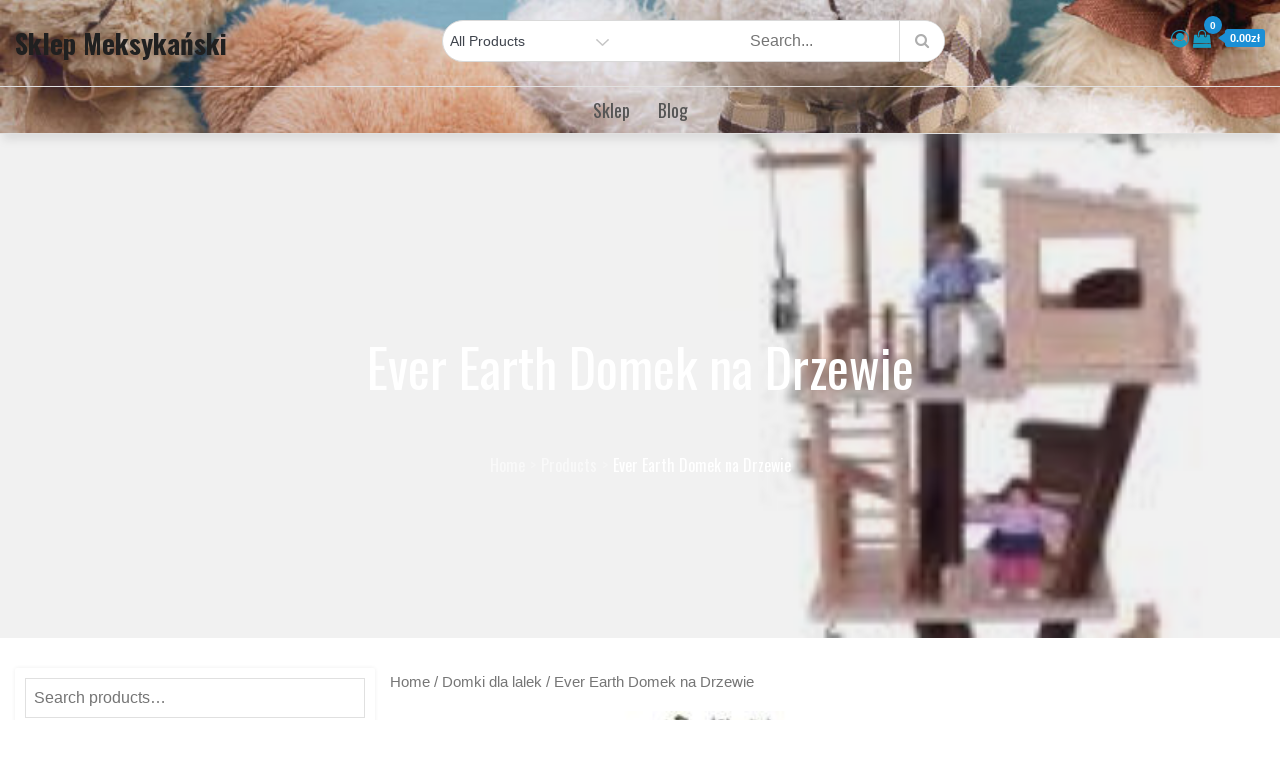

--- FILE ---
content_type: text/html; charset=UTF-8
request_url: https://sklepmeksykanski.pl/produkt/ever-earth-domek-na-drzewie/
body_size: 45810
content:
<!DOCTYPE html>
<html lang="pl-PL">
<head>
<meta charset="UTF-8">
<meta name="viewport" content="width=device-width, initial-scale=1, maximum-scale=1">
<link rel="profile" href="https://gmpg.org/xfn/11">
	<link rel="pingback" href="https://sklepmeksykanski.pl/xmlrpc.php">
<title>Ever Earth Domek na Drzewie &#8211; Sklep Meksykański</title>
<meta name='robots' content='max-image-preview:large' />
<link rel='dns-prefetch' href='//fonts.googleapis.com' />
<link href='https://fonts.gstatic.com' crossorigin rel='preconnect' />
<link rel="alternate" type="application/rss+xml" title="Sklep Meksykański &raquo; Kanał z wpisami" href="https://sklepmeksykanski.pl/feed/" />
<link rel="alternate" type="application/rss+xml" title="Sklep Meksykański &raquo; Kanał z komentarzami" href="https://sklepmeksykanski.pl/comments/feed/" />
<link rel="alternate" type="application/rss+xml" title="Sklep Meksykański &raquo; Ever Earth Domek na Drzewie Kanał z komentarzami" href="https://sklepmeksykanski.pl/produkt/ever-earth-domek-na-drzewie/feed/" />
<link rel="alternate" title="oEmbed (JSON)" type="application/json+oembed" href="https://sklepmeksykanski.pl/wp-json/oembed/1.0/embed?url=https%3A%2F%2Fsklepmeksykanski.pl%2Fprodukt%2Fever-earth-domek-na-drzewie%2F" />
<link rel="alternate" title="oEmbed (XML)" type="text/xml+oembed" href="https://sklepmeksykanski.pl/wp-json/oembed/1.0/embed?url=https%3A%2F%2Fsklepmeksykanski.pl%2Fprodukt%2Fever-earth-domek-na-drzewie%2F&#038;format=xml" />
<style id='wp-img-auto-sizes-contain-inline-css' type='text/css'>
img:is([sizes=auto i],[sizes^="auto," i]){contain-intrinsic-size:3000px 1500px}
/*# sourceURL=wp-img-auto-sizes-contain-inline-css */
</style>
<style id='wp-emoji-styles-inline-css' type='text/css'>

	img.wp-smiley, img.emoji {
		display: inline !important;
		border: none !important;
		box-shadow: none !important;
		height: 1em !important;
		width: 1em !important;
		margin: 0 0.07em !important;
		vertical-align: -0.1em !important;
		background: none !important;
		padding: 0 !important;
	}
/*# sourceURL=wp-emoji-styles-inline-css */
</style>
<style id='wp-block-library-inline-css' type='text/css'>
:root{--wp-block-synced-color:#7a00df;--wp-block-synced-color--rgb:122,0,223;--wp-bound-block-color:var(--wp-block-synced-color);--wp-editor-canvas-background:#ddd;--wp-admin-theme-color:#007cba;--wp-admin-theme-color--rgb:0,124,186;--wp-admin-theme-color-darker-10:#006ba1;--wp-admin-theme-color-darker-10--rgb:0,107,160.5;--wp-admin-theme-color-darker-20:#005a87;--wp-admin-theme-color-darker-20--rgb:0,90,135;--wp-admin-border-width-focus:2px}@media (min-resolution:192dpi){:root{--wp-admin-border-width-focus:1.5px}}.wp-element-button{cursor:pointer}:root .has-very-light-gray-background-color{background-color:#eee}:root .has-very-dark-gray-background-color{background-color:#313131}:root .has-very-light-gray-color{color:#eee}:root .has-very-dark-gray-color{color:#313131}:root .has-vivid-green-cyan-to-vivid-cyan-blue-gradient-background{background:linear-gradient(135deg,#00d084,#0693e3)}:root .has-purple-crush-gradient-background{background:linear-gradient(135deg,#34e2e4,#4721fb 50%,#ab1dfe)}:root .has-hazy-dawn-gradient-background{background:linear-gradient(135deg,#faaca8,#dad0ec)}:root .has-subdued-olive-gradient-background{background:linear-gradient(135deg,#fafae1,#67a671)}:root .has-atomic-cream-gradient-background{background:linear-gradient(135deg,#fdd79a,#004a59)}:root .has-nightshade-gradient-background{background:linear-gradient(135deg,#330968,#31cdcf)}:root .has-midnight-gradient-background{background:linear-gradient(135deg,#020381,#2874fc)}:root{--wp--preset--font-size--normal:16px;--wp--preset--font-size--huge:42px}.has-regular-font-size{font-size:1em}.has-larger-font-size{font-size:2.625em}.has-normal-font-size{font-size:var(--wp--preset--font-size--normal)}.has-huge-font-size{font-size:var(--wp--preset--font-size--huge)}.has-text-align-center{text-align:center}.has-text-align-left{text-align:left}.has-text-align-right{text-align:right}.has-fit-text{white-space:nowrap!important}#end-resizable-editor-section{display:none}.aligncenter{clear:both}.items-justified-left{justify-content:flex-start}.items-justified-center{justify-content:center}.items-justified-right{justify-content:flex-end}.items-justified-space-between{justify-content:space-between}.screen-reader-text{border:0;clip-path:inset(50%);height:1px;margin:-1px;overflow:hidden;padding:0;position:absolute;width:1px;word-wrap:normal!important}.screen-reader-text:focus{background-color:#ddd;clip-path:none;color:#444;display:block;font-size:1em;height:auto;left:5px;line-height:normal;padding:15px 23px 14px;text-decoration:none;top:5px;width:auto;z-index:100000}html :where(.has-border-color){border-style:solid}html :where([style*=border-top-color]){border-top-style:solid}html :where([style*=border-right-color]){border-right-style:solid}html :where([style*=border-bottom-color]){border-bottom-style:solid}html :where([style*=border-left-color]){border-left-style:solid}html :where([style*=border-width]){border-style:solid}html :where([style*=border-top-width]){border-top-style:solid}html :where([style*=border-right-width]){border-right-style:solid}html :where([style*=border-bottom-width]){border-bottom-style:solid}html :where([style*=border-left-width]){border-left-style:solid}html :where(img[class*=wp-image-]){height:auto;max-width:100%}:where(figure){margin:0 0 1em}html :where(.is-position-sticky){--wp-admin--admin-bar--position-offset:var(--wp-admin--admin-bar--height,0px)}@media screen and (max-width:600px){html :where(.is-position-sticky){--wp-admin--admin-bar--position-offset:0px}}

/*# sourceURL=wp-block-library-inline-css */
</style><style id='global-styles-inline-css' type='text/css'>
:root{--wp--preset--aspect-ratio--square: 1;--wp--preset--aspect-ratio--4-3: 4/3;--wp--preset--aspect-ratio--3-4: 3/4;--wp--preset--aspect-ratio--3-2: 3/2;--wp--preset--aspect-ratio--2-3: 2/3;--wp--preset--aspect-ratio--16-9: 16/9;--wp--preset--aspect-ratio--9-16: 9/16;--wp--preset--color--black: #2f3633;--wp--preset--color--cyan-bluish-gray: #abb8c3;--wp--preset--color--white: #ffffff;--wp--preset--color--pale-pink: #f78da7;--wp--preset--color--vivid-red: #cf2e2e;--wp--preset--color--luminous-vivid-orange: #ff6900;--wp--preset--color--luminous-vivid-amber: #fcb900;--wp--preset--color--light-green-cyan: #7bdcb5;--wp--preset--color--vivid-green-cyan: #00d084;--wp--preset--color--pale-cyan-blue: #8ed1fc;--wp--preset--color--vivid-cyan-blue: #0693e3;--wp--preset--color--vivid-purple: #9b51e0;--wp--preset--color--blue: #2c7dfa;--wp--preset--color--green: #07d79c;--wp--preset--color--orange: #ff8737;--wp--preset--color--grey: #82868b;--wp--preset--gradient--vivid-cyan-blue-to-vivid-purple: linear-gradient(135deg,rgb(6,147,227) 0%,rgb(155,81,224) 100%);--wp--preset--gradient--light-green-cyan-to-vivid-green-cyan: linear-gradient(135deg,rgb(122,220,180) 0%,rgb(0,208,130) 100%);--wp--preset--gradient--luminous-vivid-amber-to-luminous-vivid-orange: linear-gradient(135deg,rgb(252,185,0) 0%,rgb(255,105,0) 100%);--wp--preset--gradient--luminous-vivid-orange-to-vivid-red: linear-gradient(135deg,rgb(255,105,0) 0%,rgb(207,46,46) 100%);--wp--preset--gradient--very-light-gray-to-cyan-bluish-gray: linear-gradient(135deg,rgb(238,238,238) 0%,rgb(169,184,195) 100%);--wp--preset--gradient--cool-to-warm-spectrum: linear-gradient(135deg,rgb(74,234,220) 0%,rgb(151,120,209) 20%,rgb(207,42,186) 40%,rgb(238,44,130) 60%,rgb(251,105,98) 80%,rgb(254,248,76) 100%);--wp--preset--gradient--blush-light-purple: linear-gradient(135deg,rgb(255,206,236) 0%,rgb(152,150,240) 100%);--wp--preset--gradient--blush-bordeaux: linear-gradient(135deg,rgb(254,205,165) 0%,rgb(254,45,45) 50%,rgb(107,0,62) 100%);--wp--preset--gradient--luminous-dusk: linear-gradient(135deg,rgb(255,203,112) 0%,rgb(199,81,192) 50%,rgb(65,88,208) 100%);--wp--preset--gradient--pale-ocean: linear-gradient(135deg,rgb(255,245,203) 0%,rgb(182,227,212) 50%,rgb(51,167,181) 100%);--wp--preset--gradient--electric-grass: linear-gradient(135deg,rgb(202,248,128) 0%,rgb(113,206,126) 100%);--wp--preset--gradient--midnight: linear-gradient(135deg,rgb(2,3,129) 0%,rgb(40,116,252) 100%);--wp--preset--font-size--small: 12px;--wp--preset--font-size--medium: 20px;--wp--preset--font-size--large: 36px;--wp--preset--font-size--x-large: 42px;--wp--preset--font-size--regular: 16px;--wp--preset--font-size--larger: 36px;--wp--preset--font-size--huge: 48px;--wp--preset--spacing--20: 0.44rem;--wp--preset--spacing--30: 0.67rem;--wp--preset--spacing--40: 1rem;--wp--preset--spacing--50: 1.5rem;--wp--preset--spacing--60: 2.25rem;--wp--preset--spacing--70: 3.38rem;--wp--preset--spacing--80: 5.06rem;--wp--preset--shadow--natural: 6px 6px 9px rgba(0, 0, 0, 0.2);--wp--preset--shadow--deep: 12px 12px 50px rgba(0, 0, 0, 0.4);--wp--preset--shadow--sharp: 6px 6px 0px rgba(0, 0, 0, 0.2);--wp--preset--shadow--outlined: 6px 6px 0px -3px rgb(255, 255, 255), 6px 6px rgb(0, 0, 0);--wp--preset--shadow--crisp: 6px 6px 0px rgb(0, 0, 0);}:where(.is-layout-flex){gap: 0.5em;}:where(.is-layout-grid){gap: 0.5em;}body .is-layout-flex{display: flex;}.is-layout-flex{flex-wrap: wrap;align-items: center;}.is-layout-flex > :is(*, div){margin: 0;}body .is-layout-grid{display: grid;}.is-layout-grid > :is(*, div){margin: 0;}:where(.wp-block-columns.is-layout-flex){gap: 2em;}:where(.wp-block-columns.is-layout-grid){gap: 2em;}:where(.wp-block-post-template.is-layout-flex){gap: 1.25em;}:where(.wp-block-post-template.is-layout-grid){gap: 1.25em;}.has-black-color{color: var(--wp--preset--color--black) !important;}.has-cyan-bluish-gray-color{color: var(--wp--preset--color--cyan-bluish-gray) !important;}.has-white-color{color: var(--wp--preset--color--white) !important;}.has-pale-pink-color{color: var(--wp--preset--color--pale-pink) !important;}.has-vivid-red-color{color: var(--wp--preset--color--vivid-red) !important;}.has-luminous-vivid-orange-color{color: var(--wp--preset--color--luminous-vivid-orange) !important;}.has-luminous-vivid-amber-color{color: var(--wp--preset--color--luminous-vivid-amber) !important;}.has-light-green-cyan-color{color: var(--wp--preset--color--light-green-cyan) !important;}.has-vivid-green-cyan-color{color: var(--wp--preset--color--vivid-green-cyan) !important;}.has-pale-cyan-blue-color{color: var(--wp--preset--color--pale-cyan-blue) !important;}.has-vivid-cyan-blue-color{color: var(--wp--preset--color--vivid-cyan-blue) !important;}.has-vivid-purple-color{color: var(--wp--preset--color--vivid-purple) !important;}.has-black-background-color{background-color: var(--wp--preset--color--black) !important;}.has-cyan-bluish-gray-background-color{background-color: var(--wp--preset--color--cyan-bluish-gray) !important;}.has-white-background-color{background-color: var(--wp--preset--color--white) !important;}.has-pale-pink-background-color{background-color: var(--wp--preset--color--pale-pink) !important;}.has-vivid-red-background-color{background-color: var(--wp--preset--color--vivid-red) !important;}.has-luminous-vivid-orange-background-color{background-color: var(--wp--preset--color--luminous-vivid-orange) !important;}.has-luminous-vivid-amber-background-color{background-color: var(--wp--preset--color--luminous-vivid-amber) !important;}.has-light-green-cyan-background-color{background-color: var(--wp--preset--color--light-green-cyan) !important;}.has-vivid-green-cyan-background-color{background-color: var(--wp--preset--color--vivid-green-cyan) !important;}.has-pale-cyan-blue-background-color{background-color: var(--wp--preset--color--pale-cyan-blue) !important;}.has-vivid-cyan-blue-background-color{background-color: var(--wp--preset--color--vivid-cyan-blue) !important;}.has-vivid-purple-background-color{background-color: var(--wp--preset--color--vivid-purple) !important;}.has-black-border-color{border-color: var(--wp--preset--color--black) !important;}.has-cyan-bluish-gray-border-color{border-color: var(--wp--preset--color--cyan-bluish-gray) !important;}.has-white-border-color{border-color: var(--wp--preset--color--white) !important;}.has-pale-pink-border-color{border-color: var(--wp--preset--color--pale-pink) !important;}.has-vivid-red-border-color{border-color: var(--wp--preset--color--vivid-red) !important;}.has-luminous-vivid-orange-border-color{border-color: var(--wp--preset--color--luminous-vivid-orange) !important;}.has-luminous-vivid-amber-border-color{border-color: var(--wp--preset--color--luminous-vivid-amber) !important;}.has-light-green-cyan-border-color{border-color: var(--wp--preset--color--light-green-cyan) !important;}.has-vivid-green-cyan-border-color{border-color: var(--wp--preset--color--vivid-green-cyan) !important;}.has-pale-cyan-blue-border-color{border-color: var(--wp--preset--color--pale-cyan-blue) !important;}.has-vivid-cyan-blue-border-color{border-color: var(--wp--preset--color--vivid-cyan-blue) !important;}.has-vivid-purple-border-color{border-color: var(--wp--preset--color--vivid-purple) !important;}.has-vivid-cyan-blue-to-vivid-purple-gradient-background{background: var(--wp--preset--gradient--vivid-cyan-blue-to-vivid-purple) !important;}.has-light-green-cyan-to-vivid-green-cyan-gradient-background{background: var(--wp--preset--gradient--light-green-cyan-to-vivid-green-cyan) !important;}.has-luminous-vivid-amber-to-luminous-vivid-orange-gradient-background{background: var(--wp--preset--gradient--luminous-vivid-amber-to-luminous-vivid-orange) !important;}.has-luminous-vivid-orange-to-vivid-red-gradient-background{background: var(--wp--preset--gradient--luminous-vivid-orange-to-vivid-red) !important;}.has-very-light-gray-to-cyan-bluish-gray-gradient-background{background: var(--wp--preset--gradient--very-light-gray-to-cyan-bluish-gray) !important;}.has-cool-to-warm-spectrum-gradient-background{background: var(--wp--preset--gradient--cool-to-warm-spectrum) !important;}.has-blush-light-purple-gradient-background{background: var(--wp--preset--gradient--blush-light-purple) !important;}.has-blush-bordeaux-gradient-background{background: var(--wp--preset--gradient--blush-bordeaux) !important;}.has-luminous-dusk-gradient-background{background: var(--wp--preset--gradient--luminous-dusk) !important;}.has-pale-ocean-gradient-background{background: var(--wp--preset--gradient--pale-ocean) !important;}.has-electric-grass-gradient-background{background: var(--wp--preset--gradient--electric-grass) !important;}.has-midnight-gradient-background{background: var(--wp--preset--gradient--midnight) !important;}.has-small-font-size{font-size: var(--wp--preset--font-size--small) !important;}.has-medium-font-size{font-size: var(--wp--preset--font-size--medium) !important;}.has-large-font-size{font-size: var(--wp--preset--font-size--large) !important;}.has-x-large-font-size{font-size: var(--wp--preset--font-size--x-large) !important;}
/*# sourceURL=global-styles-inline-css */
</style>

<style id='classic-theme-styles-inline-css' type='text/css'>
/*! This file is auto-generated */
.wp-block-button__link{color:#fff;background-color:#32373c;border-radius:9999px;box-shadow:none;text-decoration:none;padding:calc(.667em + 2px) calc(1.333em + 2px);font-size:1.125em}.wp-block-file__button{background:#32373c;color:#fff;text-decoration:none}
/*# sourceURL=/wp-includes/css/classic-themes.min.css */
</style>
<link rel='stylesheet' id='photoswipe-css' href='https://sklepmeksykanski.pl/wp-content/plugins/woocommerce/assets/css/photoswipe/photoswipe.min.css?ver=6.4.1' type='text/css' media='all' />
<link rel='stylesheet' id='photoswipe-default-skin-css' href='https://sklepmeksykanski.pl/wp-content/plugins/woocommerce/assets/css/photoswipe/default-skin/default-skin.min.css?ver=6.4.1' type='text/css' media='all' />
<link rel='stylesheet' id='woocommerce-layout-css' href='https://sklepmeksykanski.pl/wp-content/plugins/woocommerce/assets/css/woocommerce-layout.css?ver=6.4.1' type='text/css' media='all' />
<link rel='stylesheet' id='woocommerce-smallscreen-css' href='https://sklepmeksykanski.pl/wp-content/plugins/woocommerce/assets/css/woocommerce-smallscreen.css?ver=6.4.1' type='text/css' media='only screen and (max-width: 768px)' />
<link rel='stylesheet' id='woocommerce-general-css' href='https://sklepmeksykanski.pl/wp-content/plugins/woocommerce/assets/css/woocommerce.css?ver=6.4.1' type='text/css' media='all' />
<style id='woocommerce-inline-inline-css' type='text/css'>
.woocommerce form .form-row .required { visibility: visible; }
/*# sourceURL=woocommerce-inline-inline-css */
</style>
<link rel='stylesheet' id='digital_shop_parent-css' href='https://sklepmeksykanski.pl/wp-content/themes/ecommerce-plus/style.css?ver=6.9' type='text/css' media='all' />
<link rel='stylesheet' id='ecommerce-plus-fonts-css' href='https://fonts.googleapis.com/css?family=Oswald%3A400%2C600%2C700%7CMuliMuli%3A300%2C400%2C600%2C700&#038;subset=latin%2Clatin-ext' type='text/css' media='all' />
<link rel='stylesheet' id='fontawesome-css' href='https://sklepmeksykanski.pl/wp-content/themes/ecommerce-plus/css/font-awesome.css?ver=6.9' type='text/css' media='all' />
<link rel='stylesheet' id='bootstrap-css' href='https://sklepmeksykanski.pl/wp-content/themes/ecommerce-plus/css/bootstrap.css?ver=6.9' type='text/css' media='all' />
<link rel='stylesheet' id='ecommerce-plus-style-css' href='https://sklepmeksykanski.pl/wp-content/themes/digital-shop/style.css?ver=6.9' type='text/css' media='all' />
<style id='ecommerce-plus-style-inline-css' type='text/css'>

			.site-title a {
				color: #202020;
			}
			.site-description {
				color: #3f444d;
			}.trail-items li:not(:last-child):after {
			    content: ">";
			    padding: 0 5px;
			    color: rgba(255, 255, 255, 0.30);
			}#masthead {
					background-image:url("https://sklepmeksykanski.pl/wp-content/uploads/2023/01/cropped-banner-produkt.jpg");
					background-position: center center;
					background-size: cover;
				}
		
				
				
/*# sourceURL=ecommerce-plus-style-inline-css */
</style>
<script type="text/javascript" src="https://sklepmeksykanski.pl/wp-includes/js/jquery/jquery.min.js?ver=3.7.1" id="jquery-core-js"></script>
<script type="text/javascript" src="https://sklepmeksykanski.pl/wp-includes/js/jquery/jquery-migrate.min.js?ver=3.4.1" id="jquery-migrate-js"></script>
<script type="text/javascript" src="https://sklepmeksykanski.pl/wp-content/themes/ecommerce-plus/js/bootstrap.js?ver=1" id="bootstrap-js-js"></script>
<link rel="https://api.w.org/" href="https://sklepmeksykanski.pl/wp-json/" /><link rel="alternate" title="JSON" type="application/json" href="https://sklepmeksykanski.pl/wp-json/wp/v2/product/2155" /><link rel="EditURI" type="application/rsd+xml" title="RSD" href="https://sklepmeksykanski.pl/xmlrpc.php?rsd" />
<meta name="generator" content="WordPress 6.9" />
<meta name="generator" content="WooCommerce 6.4.1" />
<link rel="canonical" href="https://sklepmeksykanski.pl/produkt/ever-earth-domek-na-drzewie/" />
<link rel='shortlink' href='https://sklepmeksykanski.pl/?p=2155' />
	<style type="text/css" id="custom-theme-colors" >
		.wp-block-search .wp-block-search__button {
		background: #1b8fd5;
		border: 1px solid #1b8fd5;
		color:#fff;
		font-weight: 700;
		
	}

	/* Width */
	#masthead .container {
		max-width: 1280px;
	}
	#inner-content-wrapper.container {
		max-width: 1280px;
	}
	
	.site-footer .container {
		max-width: 1280px;
	}	

	/* CUSTOM FONTS */
	
	body {
		font-family: "Muli", sans-serif;
	}
	
	h1,	h2,	h3,	h4,	h5,	h6, .section-title {
		clear: both;
		margin: 16px 0;
		line-height: 1.2;
		font-family: "Oswald", sans-serif;
	}
	
	
	.site-title,
	.post-navigation a, 
	.posts-navigation a,
	.post-navigation span,
	.posts-navigation span,	
	.pagination .page-numbers,
	.pagination .page-numbers.dots:hover,
	.pagination .page-numbers.dots:focus,
	.post-navigation span,
	.posts-navigation span,
	.jetpack_subscription_widget input[type="submit"],
	.jetpack_subscription_widget button[type="submit"],
	.widget_popular_post a time,
	.widget_popular_post time,
	.widget_latest_post a time,
	.widget_latest_post time,
	.widget_featured_post a time,
	.widget_featured_post time,
	.reply a,
	.section-subtitle,
	.trail-items li,
	ul.filter-tabs li a,
	.post-categories a,
	.posted-on a,
	#masthead .login-register a,
	.main-navigation ul.nav-menu > li > a {
		font-family: "Oswald", sans-serif;
	}
	
	
	/*----------------
	# Color Options
	-----------------*/
	
	.preloader-wrap {
		background-color: #1b8fd5;
	}
	
	.tabbed-style #secondary .widget-title  {
		background-color: #1b8fd5;	
	}
	
	.tabbed-style #secondary .widget-title::before {
		border-color: transparent transparent transparent #1b8fd5;	
	}
	
	@media screen and (min-width: 992px) {
	
		.header-storefront .main-navigation ul.nav-menu > li > a {
		
			color: #555;
			
		}
		
		.header-storefront.menu {
			background-color: #0000;
		}
		
		.header-storefront.menu.header-ticky-menu {
			background-color: #fffc;
		}
		
		.header-storefront .main-navigation .nav-menu > li > a > svg {
			fill: #555;
		}
		
		.header-transparent .main-navigation .nav-menu > li > a > svg {
			fill: #ffffff;
		}
		
		.header-transparent .header-ticky-menu .main-navigation .nav-menu > li > a > svg {
			fill: #2d2d2d;
		}
		
		.has-header-image .main-navigation .nav-menu > li > a > svg {
			fill: #ffffff;
		}
		
		.has-header-image .header-ticky-menu .main-navigation .nav-menu > li > a > svg {
			fill: #2d2d2d;
		}
		
		.header-storefront.header-ticky-menu .main-navigation ul.nav-menu > li > a {
			color: #2d2d2d;
		}
		
		.header-storefront.header-ticky-menu .main-navigation .nav-menu > li > a > svg {
			fill: #2d2d2d;
		}
		
		
		.header-transparent .main-navigation ul#primary-menu > li.current-menu-item > a {
			color: #fff;
		}
		
		
		.header-transparent .header-storefront .main-navigation ul#primary-menu > li.current-menu-item > a {
			color: #555;
		}
		
		.header-transparent .header-storefront.header-ticky-menu .main-navigation ul#primary-menu > li.current-menu-item > a {
			color: initial;
		}				
		
		.header-transparent .header-storefront  .main-navigation .nav-menu > li > a > svg {
			fill: #555;
		}											
		
		.has-header-image .main-navigation ul#primary-menu > li.current-menu-item > a {
			color: #fff;
		}
		.has-header-image .header-storefront .main-navigation ul.nav-menu > li > a {
			color: #fff;
		}
		.has-header-image .header-storefront.menu {
			background-color: transparent;
		}
				
		.has-header-image .header-storefront.header-ticky-menu .main-navigation ul.nav-menu > li > a {
			color: initial;
		}
							
			
	}
	
	.header-border {
		border-bottom: 1px solid #eaeaea;
	}
	
	
	#masthead .top_bar_wrapper {
	  background-color:#fbfbfb1c;
	  margin-bottom: 5px;
	}	
	
	.site-footer .widget-title, 
	.site-footer a, 
	.site-footer p, 
	.site-footer li,
	.site-footer h1,
	.site-footer h2,
	.site-footer h3,
	.site-footer h4,
	.site-footer h5,
	.site-footer h6,
	.site-footer .widget_calendar th,
	.site-footer .widget_calendar td,
	caption,
	.footer-widgets-area, #colophon p,
	.site-footer .site-info a,
	.site-footer .site-info,
	.site-footer .textwidget {
	  color:#fff;
	}
	
	
	.full-underline .section-title { 

		border-bottom: 2px solid  #1b8fd5;
	
	}	
	
	#masthead {
		background-color: #ffffff;
	}
	
	.amount-cart {
    	color: #fff;
    	background: #189ac1;
	}
	
	.amount-cart::before {
		border-right: 7px solid #189ac1;
	}	
	.cart-contents span.count {
    	color: #fff;
    	background: #189ac1;
	}
	
	
	.header-cart-inner  .cart-contents span,
	.header-cart-inner .amount-cart {
		background-color:#1b8fd5;
	}
	
	.cart-contents span.count {
		background-color:#1b8fd5;
	
	}
	
	.header-cart-inner  .amount-cart::before {
		border-right: 7px solid #1b8fd5;
	}
	
	.woocommerce div.product .woocommerce-tabs ul.tabs li.active {
		border-bottom-color:  #1b8fd5;  
	}
	
	.woocommerce span.onsale, 
	.my-yith-wishlist .button.yith-wcqv-button::before, 
	.my-yith-wishlist .compare-button a::before,
	.my-yith-wishlist .yith-wcwl-add-button .add_to_wishlist::before,
	.my-yith-wishlist .yith-wcwl-wishlistexistsbrowse a::before, 
	.my-yith-wishlist .yith-wcwl-wishlistaddedbrowse a::before {
		background-color: #1b8fd5;		
	}
	
	.product-wrapper .badge-wrapper .onsale {
		background-color: #1b8fd5;	
	}
	
	.glyphicon-menu-left::before, 
	.glyphicon-menu-right::before {
		background-color: #1b8fd5;
		border-radius: 24px;
	}

	.carousel-indicators .active {
		background-color: #1b8fd5;
		border: 1px solid #1b8fd5;
	}
	
	.carousel-control:hover .glyphicon-menu-left::before,
	.carousel-control:focus .glyphicon-menu-left::before,
	.carousel-control:hover .glyphicon-menu-right::before, 
	.carousel-control:focus .glyphicon-menu-right::before {
		background-color: #36c0f7;
	}	
		
		
	/*
	 * Text Color
	 */

	body {
		color: #0f0f0f;	
	} 
	
	.woocommerce ul.products li.product .price,
	.woocommerce div.product p.price, 
	.woocommerce div.product span.price {
		color: #0f0f0f;	
	}

	/* 
	 *	button color 
	 */
	 
	#masthead .login-register a {
		background-color: #1b8fd5;
		border: 2px solid #1b8fd5;	
	}

	
	#respond input[type="submit"],
	input[type="submit"] {	
		background-color: #1b8fd5;
		color: #fff;
	}
	
	.btn {
		background-color: #1b8fd5;
	}
		
	.widget_search form.search-form .search-submit, 
	.widget_search form.search-form .search-submit {
		background-color: #1b8fd5;
		color: #fff;
		padding: initial;
	}
	
	
	.backtotop {
		background-color: #1b8fd5;
		color: #fff;
	}

	
	/* hover & focus */

	
	
	#masthead .main-navigation .login-register a:hover,
	#masthead .main-navigation .login-register a:focus {
		background-color: #36c0f7;
		border: 2px solid #36c0f7;
		color: #fff;
	}
	
	#respond input[type="submit"]:hover,
	input[type="submit"]:focus {	
		background-color: #36c0f7;
		color: #fff;
	}
	
	.btn:focus,
	.btn:hover {
		background-color: #36c0f7;
		color:#fff;
	}
	
	.reply a:focus, 
	.reply a:hover {
		background-color: #36c0f7;
		color:#fff;	
	}
		
	.widget_search form.search-form .search-submit:focus, 
	.widget_search form.search-form .search-submit:hover {
		background-color: #36c0f7;

	}
	
	.backtotop:hover,
	.backtotop:focus {
		background-color: #36c0f7;
		color: #fff;
	}
	
	.post-edit-link:hover,
	.post-edit-link:focus {
		background-color: #36c0f7;
		color: #fff;	
	}
	
	/* Link Hover */
	
	a:hover,
	a:focus {
		color: #178dff;
		text-decoration: none;
	}

	.post-categories a:hover,
	.post-categories a:focus {
		color: #178dff;
		text-transform:uppercase;
	}
	
	.posted-on a:hover,
	.posted-on a:focus{
		color: #178dff;
	}
	
	.single .post-categories a:hover,
	.single .post-categories a:focus,
	.single .byline a:hover
	.single .byline a:focus, {
		color: #178dff;
	}

		
			
	/* 
	 * link color 
	 */
	
	a {
		color: #189ac1;
		text-decoration: none;
	}

	.post-categories a {
		color: #189ac1;
		text-transform:uppercase;
	}
	
	.posted-on a {
		color: #189ac1;
	}
	
	.single .post-categories a,
	.single .byline a {
		color: #189ac1;
	}

	.jetpack_subscription_widget input[type="submit"],
	.jetpack_subscription_widget button[type="submit"] {
		background-color: #1b8fd5;
		color: #fff;
	}

	.widget_popular_post a time,
	.widget_popular_post time,
	.widget_latest_post a time,
	.widget_latest_post time,
	.widget_featured_post a time,
	.widget_featured_post time {
		color: #1b8fd5;
	}
	
	.widget svg {
		fill: #1b8fd5;
	}
	
	.reply a {
		background-color: #1b8fd5;
		color: #fff;
	}

	
	.single .posted-on a {
		background-color: #1b8fd5;
		color: #fff;
	}
	
	
	/*
	 * Menu
	 */
	 
	.main-navigation ul#primary-menu li.current-menu-item > a,
	.main-navigation ul#primary-menu li:hover > a {
		color: #36c0f7;
	}


	#masthead .main-navigation ul.nav-menu > li a:hover,
	#masthead .main-navigation ul.nav-menu > li a:focus {
		color: #36c0f7;
	}
	
	.main-navigation ul.nav-menu > li a:hover svg,
	.main-navigation ul.nav-menu > li a:focus svg {
		fill: #36c0f7;
	}	
	
	.main-navigation ul.nav-menu > li button:hover svg,
	.main-navigation ul.nav-menu > li button:focus svg {
		fill: #36c0f7;
	}
	
	#masthead .main-navigation ul.nav-menu > li.login-register-item a:hover,
	#masthead .main-navigation ul.nav-menu > li.login-register-item a:focus {
		color: #fff;	
	}

	
	
	button.menu-toggle:hover svg,
	button.menu-toggle:focus svg {
		fill: #36c0f7;
	}	

	@media screen and (min-width: 1024px) {
		
	}
	
	
	@media screen and (max-width: 1023px) {
	
		.main-navigation ul,
		.main-navigation ul ul,
		.main-navigation ul ul ul {
			background-color: #fff;
		}
		
	}
	
	@media screen and (min-width: 1024px) {
		.main-navigation ul ul,
		.main-navigation ul ul ul {
			background-color: #fff;
		}
	}
	
	/* woo colors */
	
	.woocommerce button.button.alt.disabled,
	.woocommerce a.add_to_cart_button,
	.woocommerce a.add_to_cart_button:focus,
	.woocommerce a.product_type_grouped, 
	.woocommerce a.product_type_external, 
	.woocommerce a.product_type_simple, 
	.woocommerce a.product_type_variable,
	.woocommerce button.button.alt,
	.woocommerce a.button,
	.woocommerce button.button,
	.woocommerce a.button.alt,
	.woocommerce #respond input#submit,
	.woocommerce .widget_price_filter .price_slider_amount .button {
		background: #1b8fd5;
		color:#fff;
		text-decoration: none;
	}	
		
	
	.woocommerce button.button.alt.disabled:hover,
	.woocommerce button.button.alt.disabled:focus,
	
	.woocommerce a.button:hover,
	.woocommerce a.button:focus,
	
	.woocommerce button.button:hover,
	.woocommerce button.button:focus,
	
	.woocommerce div.product form.cart .button:hover,
	.woocommerce div.product form.cart .button:focus,
	
	.woocommerce a.button.alt:hover,
	.woocommerce a.button.alt:focus {
		background-color: #36c0f7;
		color: #fff;
	}
	
	.woocommerce button.button.alt:hover,
	.woocommerce button.button.alt:focus {
		background-color: #36c0f7;
		color: #fff;
	}

	
		
		/* Checkout Formating */
	
		
		.woocommerce-page.woocommerce-checkout form.checkout.woocommerce-checkout:after,
		.woocommerce.woocommerce-checkout form.checkout.woocommerce-checkout:after {
			content: "";
			clear: both;
			display: table
		}
		
		.woocommerce-page.woocommerce-checkout table.shop_table thead,
		.woocommerce.woocommerce-checkout table.shop_table thead {
			background: 0 0
		}
		
		.woocommerce-page.woocommerce-checkout table.shop_table th,
		.woocommerce.woocommerce-checkout table.shop_table th {
			padding: 14px 12px
		}
		
		.woocommerce-page.woocommerce-checkout table.shop_table td,
		.woocommerce.woocommerce-checkout table.shop_table td {
			padding: 10px 10px 10px 0;
			border-color: #ebebeb;
			opacity: .8
		}
		
		.woocommerce-page.woocommerce-checkout table.shop_table tfoot td,
		.woocommerce.woocommerce-checkout table.shop_table tfoot td {
			opacity: 1
		}
		
		.woocommerce-page.woocommerce-checkout table.shop_table td,
		.woocommerce-page.woocommerce-checkout table.shop_table th,
		.woocommerce.woocommerce-checkout table.shop_table td,
		.woocommerce.woocommerce-checkout table.shop_table th {
			border-bottom-width: 1px
		}
		
		.woocommerce-page.woocommerce-checkout #customer_details h3,
		.woocommerce.woocommerce-checkout #customer_details h3 {
			font-size: 1.2rem;
			padding: 20px 0 14px;
			margin: 0 0 20px;
			border-bottom: 1px solid #ebebeb
		}
		
		.woocommerce-page.woocommerce-checkout form #order_review_heading,
		.woocommerce.woocommerce-checkout form #order_review_heading {
			border-width: 2px 2px 0 2px;
			border-style: solid;
			font-size: 1.2rem;
			margin: 0;
			padding: 1.5em 1.5em 1em;
			border-color: #ebebeb
		}
		
		@media (min-width:769px) {
			.woocommerce-page.woocommerce-checkout form #customer_details.col2-set,
			.woocommerce.woocommerce-checkout form #customer_details.col2-set {
				width: 55%;
				float: left;
				margin-right: 4.347826087%
			}
			.woocommerce-page.woocommerce-checkout form #customer_details.col2-set .col-1,
			.woocommerce-page.woocommerce-checkout form #customer_details.col2-set .col-2,
			.woocommerce.woocommerce-checkout form #customer_details.col2-set .col-1,
			.woocommerce.woocommerce-checkout form #customer_details.col2-set .col-2 {
				float: none;
				width: auto
			}
		}
		
		.woocommerce-page.woocommerce-checkout form #order_review,
		.woocommerce.woocommerce-checkout form #order_review {
			padding: 0 1em;
			border-width: 0 2px 2px;
			border-style: solid;
			border-color: #ebebeb
		}
		
		.woocommerce-page.woocommerce-checkout form #order_review table,
		.woocommerce.woocommerce-checkout form #order_review table {
			border-width: 0
		}
		
		.woocommerce-page.woocommerce-checkout form #order_review td,
		.woocommerce-page.woocommerce-checkout form #order_review th,
		.woocommerce.woocommerce-checkout form #order_review td,
		.woocommerce.woocommerce-checkout form #order_review th {
			border-top: 0;
			border-right: 0;
			padding-left: 0;
			border-color: #ebebeb
		}
		
		@media (min-width:769px) {
			.woocommerce-page.woocommerce-checkout form #order_review,
			.woocommerce-page.woocommerce-checkout form #order_review_heading,
			.woocommerce.woocommerce-checkout form #order_review,
			.woocommerce.woocommerce-checkout form #order_review_heading {
				width: 40%;
				float: right;
				margin-right: 0;
				clear: right
			}
		}
		
		.woocommerce-page.woocommerce-checkout form .form-row:last-child,
		.woocommerce.woocommerce-checkout form .form-row:last-child {
			margin-bottom: 0
		}
		
		.woocommerce-page.woocommerce-checkout #payment,
		.woocommerce.woocommerce-checkout #payment {
			border-radius: 0
		}
		
		.woocommerce-page.woocommerce-checkout #payment ul.payment_methods,
		.woocommerce.woocommerce-checkout #payment ul.payment_methods {
			padding: 5px;
			margin-bottom: 1em;
			border-bottom: 0
		}
		
		.woocommerce-page.woocommerce-checkout #payment div.payment_box,
		.woocommerce.woocommerce-checkout #payment div.payment_box {
			background-color: #efefef
		}
		
		.woocommerce-page.woocommerce-checkout #payment div.payment_box:before,
		.woocommerce.woocommerce-checkout #payment div.payment_box:before {
			border-bottom-color: #efefef
		}
		
		.woocommerce-page.woocommerce-checkout #payment div.form-row,
		.woocommerce.woocommerce-checkout #payment div.form-row {
			padding: 0 0 2em
		}
		
		.woocommerce-page.woocommerce-checkout #payment div.form-row {
			padding: 0 1em 2em;
			background-color: transparent;
			margin-bottom: 15px;
		}
		
		.woocommerce-page.woocommerce-checkout #payment #place_order,
		.woocommerce.woocommerce-checkout #payment #place_order {
			width: 100%
		}
		
		.woocommerce-page.woocommerce-checkout .woocommerce-order table.shop_table td,
		.woocommerce-page.woocommerce-checkout .woocommerce-order table.shop_table th,
		.woocommerce.woocommerce-checkout .woocommerce-order table.shop_table td,
		.woocommerce.woocommerce-checkout .woocommerce-order table.shop_table th {
			padding: .7em 1em;
			border-bottom-width: 0
		}
		
		.woocommerce-page.woocommerce-checkout .woocommerce-order table.shop_table td:last-child,
		.woocommerce-page.woocommerce-checkout .woocommerce-order table.shop_table th:last-child,
		.woocommerce.woocommerce-checkout .woocommerce-order table.shop_table td:last-child,
		.woocommerce.woocommerce-checkout .woocommerce-order table.shop_table th:last-child {
			border-right-width: 0
		}
		
		.woocommerce-page.woocommerce-checkout .woocommerce-order h2.woocommerce-column__title,
		.woocommerce-page.woocommerce-checkout .woocommerce-order h2.woocommerce-order-details__title,
		.woocommerce.woocommerce-checkout .woocommerce-order h2.woocommerce-column__title,
		.woocommerce.woocommerce-checkout .woocommerce-order h2.woocommerce-order-details__title {
			background: #fbfbfb;
			padding: 1em;
			margin-bottom: 0;
			font-size: 1.3rem;
			border-width: 1px 1px 0 1px;
			border-style: solid;
			border-color: #e5e5e5
		}
		
		.woocommerce-page.woocommerce-checkout .woocommerce-order h2.wc-bacs-bank-details-heading,
		.woocommerce.woocommerce-checkout .woocommerce-order h2.wc-bacs-bank-details-heading {
			font-size: 1.5rem;
			border-top: 3px solid #ebebeb;
			padding-top: .5em
		}
		
		.woocommerce-page.woocommerce-checkout .woocommerce-order h3,
		.woocommerce.woocommerce-checkout .woocommerce-order h3 {
			font-size: 1.1rem
		}
		
		.woocommerce-page.woocommerce-checkout .woocommerce-order ul.order_details,
		.woocommerce.woocommerce-checkout .woocommerce-order ul.order_details {
			margin-bottom: 2em
		}
		
		.woocommerce-page.woocommerce-checkout .woocommerce-customer-details address,
		.woocommerce.woocommerce-checkout .woocommerce-customer-details address {
			border-right-width: 1px;
			border-bottom-width: 1px;
			border-radius: 0
		}
		
		.woocommerce form .form-row .required {
			text-decoration: none
		}
		
		.woocommerce form.checkout_coupon {
			margin: 0;
			border: 0;
			padding: 0 0 2em
		}
		
		@media (min-width:769px) {
			.woocommerce form.checkout_coupon {
				width: 50%
			}
		}
		
		.woocommerce form.checkout_coupon .form-row {
			margin: 0;
			padding: 0;
			float: none;
			display: inline-block
		}
		
		.woocommerce form.checkout_coupon [name=coupon_code] {
			padding-top: 9px;
			padding-bottom: 9px
		}
		
		.woocommerce form.checkout_coupon .button {
			padding: .5em 1em;
			vertical-align: initial;
			line-height: 1.35
		}
		
		.woocommerce form.checkout_coupon .button[name=apply_coupon] {
			padding: 10px 40px
		}
		
		@media (max-width:420px) {
			.woocommerce form.checkout_coupon .form-row-first,
			.woocommerce form.checkout_coupon .form-row-last {
				display: block;
				margin: 0 auto;
				width: 100%
			}
			.woocommerce form.checkout_coupon .form-row-first {
				margin-bottom: 10px
			}
			.woocommerce form.checkout_coupon .button[name=apply_coupon] {
				width: 100%;
				padding: 10px 5px
			}
		}
		
		.checkout_coupon .input-text {
			padding: .5em .75em
		}
		
		.woocommerce-checkout #payment {
			background: #ebe9eb00;
			border-top: 2px solid #ebebeb;
		}
		
		.woocommerce-page.woocommerce-checkout th.product-name,
		.woocommerce-page.woocommerce-checkout th.product-total {
			border-bottom: 1px solid #ebebeb;
		}
		
		.woocommerce-page.woocommerce-checkout form #order_review_heading {
			text-transform: uppercase;
			text-align: center;
		}	</style>
	<noscript><style>.woocommerce-product-gallery{ opacity: 1 !important; }</style></noscript>
			<style type="text/css" id="wp-custom-css">
			.woocommerce ul.products li.product a img {
    height: 230px;
    object-fit: contain;
}

.woocommerce ul.products li.product .woocommerce-loop-product__title {
    height: 90px;
    overflow: hidden;
}
		</style>
		</head>

<body class="wp-singular product-template-default single single-product postid-2155 wp-theme-ecommerce-plus wp-child-theme-digital-shop theme-ecommerce-plus woocommerce woocommerce-page woocommerce-no-js default fluid left-sidebar">


<div id="page" class="site tabbed-style">
<a class="skip-link screen-reader-text" href="#content">Skip to content</a>
<div class="menu-overlay"></div>

	<header id="masthead" class="site-header box-shadow default" role="banner">
	
		
	
			
			<div  class="header-storefront">
				<div class="container">

					<div class="row vertical-center">
						<div class="col-md-4 col-sm-12 col-xs-12">
								
			
			<div class="site-branding show-all">
								 										<div id="site-identity">
														<h1 class="site-title"><a href="https://sklepmeksykanski.pl/" rel="home">Sklep Meksykański</a></h1>
												</div>
							</div><!-- .site-branding -->
						</div>
						
						<div class="col-md-5 col-sm-12 col-xs-12 header-search-widget">
							        <div class="product-search-widget">
                    <div class="woo-product-search-form">
            <form method="get" action="https://sklepmeksykanski.pl/">
              <select class="woo-product-search-select" name="product_cat">
                <option value="">
                All Products                </option>
                <option value="dzieciecy-motyw">- dziecięcy motyw (1)</option><option value="skret-prawo-i-lewo">- skręt prawo i lewo (1)</option><option value="duzy-kat-wychylenia-na-boki-przedniej-i-tylnej-os-duze-gumowe-kola-o-specjalnie-dobranym-biezniku">-duży kąt wychylenia na boki przedniej i tylnej os-duże gumowe koła o specjalnie dobranym bieżniku (1)</option><option value="%e2%9c%94-wymiary-9">✔ wymiary: 9 (1)</option><option value="106-tabliczek-z-literami">106 tabliczek z literami (1)</option><option value="12-kl-ockow-domino">12 kl ocków domino (1)</option><option value="2-szpulki-nici-do-haftu">2 szpulki nici do haftu (1)</option><option value="5-cmwymiary-opakowania31">5 cmWymiary opakowania:31 (1)</option><option value="5-x-18">5 x 18 (1)</option><option value="5-x-3">5 x 3 (1)</option><option value="5-x-9">5 x 9 (1)</option><option value="6-foremek-ksztaltow-oraz-5-saszetek-dodatku-do-wody-dzieci-moge-pozwolic-swoim-figurkom-plywac-w-wodzie-ponizej-lub-bawic-sie-nimi-w-zamku-aqua-gelz-to-niezwykla-zabawa-tworzenia-unikalnych">6 foremek kształtów oraz 5 saszetek dodatku do wody- dzieci mogę pozwolić swoim figurkom pływać w wodzie poniżej lub bawić się nimi w zamku- Aqua Gelz to niezwykła zabawa tworzenia unikalnych (1)</option><option value="6-zwierzecych-szablonow-3d">6 zwierzęcych szablonów 3D (1)</option><option value="8-11-latwiek-5plec-dziewczynkalicencja-monster-highwaga-w-opak-g-116indeks-11419686">8-11 latWiek: 5+Płeć: dziewczynkaLicencja: Monster HighWaga w opak [g]: 116Indeks: 11419686 (1)</option><option value="8v-700-mah-w-zestawie-samochod-oraz-3-x-aabrak-w-zestawie-pilot-zawartosc-zestawu-samochod-rc">8V 700 mAh (w zestawie)- samochód oraz 3 x AA(brak w zestawie) - pilot.Zawartość zestawu- samochód RC (1)</option><option value="a-dzieki-naukowym-doswiadczeniom-wprowadza-podstawowa-wiedze-z-zakresu-chemii-i-fizyki">a dzięki naukowym doświadczeniom wprowadza podstawową wiedzę z zakresu chemii i fizyki. (1)</option><option value="a-grozne-pojazdy-tocza-pojedynki-wsrod-dzungli-zwierzeta-walcza-o-surowiec-naturalny-zwany-chi-i-wiedza">a groźne pojazdy toczą pojedynki wśród dżungli. Zwierzęta walczą o surowiec naturalny zwany Chi i wiedzą (1)</option><option value="akcesoria-dla-lalek">Akcesoria dla lalek (94)</option><option value="akcesoria-do-butelek">Akcesoria do butelek (1)</option><option value="akcesoria-do-instrumentow-klawiszowych">Akcesoria do instrumentów klawiszowych (1)</option><option value="akcesoria-do-mebli">Akcesoria do mebli (1)</option><option value="akcesoria-do-mebli-dzieciecych">Akcesoria do mebli dziecięcych (1)</option><option value="akcesoria-do-wozkow">Akcesoria do wózków (12)</option><option value="akcesoria-do-zabawek-ogrodowych">Akcesoria do zabawek ogrodowych (1)</option><option value="akcesoria-i-czesci-modelarskie">Akcesoria i części modelarskie (5)</option><option value="akcesoria-turystyczne">Akcesoria turystyczne (2)</option><option value="ale-to-nie-problem">ale to nie problem (1)</option><option value="aspiratory-i-gruszki-do-nosa">Aspiratory i gruszki do nosa (5)</option><option value="auta-i-inne-pojazdy-do-zabawy">Auta i inne pojazdy do zabawy (178)</option><option value="banki-mydlane">Bańki mydlane (6)</option><option value="baseny-dla-dzieci">Baseny dla dzieci (2)</option><option value="baseny-i-brodziki-ogrodowe">Baseny i brodziki ogrodowe (1)</option><option value="bez-kategorii">Bez kategorii (1)</option><option value="bluzki-i-koszulki-dzieciece">Bluzki i koszulki dziecięce (1)</option><option value="bluzy-i-swetry-dzieciece">Bluzy i swetry dziecięce (2)</option><option value="bramki">Bramki (2)</option><option value="bramki-do-unihokeja">Bramki do unihokeja (1)</option><option value="bronzery-do-twarzy">Bronzery do twarzy (1)</option><option value="bujaki-i-zabawki-na-biegunach">Bujaki i zabawki na biegunach (23)</option><option value="butelki">Butelki (2)</option><option value="by-kolekcja-zwierzatek-byla-naprawde-imponujaca-w-sumie-36-nowych-zwierzakow">by kolekcja zwierzątek była naprawdę imponująca - w sumie 36 nowych zwierzaków. (1)</option><option value="chase">Chase (1)</option><option value="chemia-i-akcesoria-basenowe">Chemia i akcesoria basenowe (1)</option><option value="chlopiec-moze-ulozyc-dwie-zawieszki">chłopiec może ułożyć dwie zawieszki (1)</option><option value="chodziki">Chodziki (2)</option><option value="co-przyda-sie-nie-tylko-w-szkole-w-zestawie-swiecace-w-ciemnosci-naklejki-gwiazdki-pisak-ze-swiecaca-w-ciemnosci-farbawiek-5">co przyda się nie tylko w szkole.W zestawie:- świecące w ciemności naklejki-gwiazdki- pisak ze świecącą w ciemności farbąWiek: 5+ (1)</option><option value="co-ulatwia-uzytkowanie-lub-przymocuj-do-statywu">co ułatwia użytkowanie. Lub przymocuj do statywu (1)</option><option value="cwiczy-cierpliwosc">ćwiczy cierpliwość (1)</option><option value="cwiczy-koncentracje-uwagi">ćwiczy koncentrację uwagi (1)</option><option value="deski-do-windsurfingu">Deski do windsurfingu (1)</option><option value="domki-dla-lalek">Domki dla lalek (51)</option><option value="domki-i-namioty-dla-dzieci">Domki i namioty dla dzieci (7)</option><option value="dozowniki-do-mydla">Dozowniki do mydła (1)</option><option value="drony">Drony (1)</option><option value="dzieciece-akcesoria-dekoracyjne">Dziecięce akcesoria dekoracyjne (10)</option><option value="estetyki-i-abstrakcyjnego-myslenia">estetyki i abstrakcyjnego myślenia (1)</option><option value="everest-i-trackera">Everest i Trackera (1)</option><option value="figurki-kolekcjonerskie">Figurki kolekcjonerskie (7)</option><option value="figurki-makiety-i-zestawy">Figurki makiety i zestawy (392)</option><option value="filmy-dvd">Filmy DVD (1)</option><option value="filtry-akwariowe">Filtry akwariowe (1)</option><option value="fotele-dla-graczy">Fotele dla graczy (1)</option><option value="fotele-i-pufy-dzieciece">Fotele i pufy dziecięce (1)</option><option value="foteliki-samochodowe">Foteliki samochodowe (20)</option><option value="gadzety">Gadżety (30)</option><option value="gadzety-dla-graczy">Gadżety dla graczy (2)</option><option value="gadzety-filmowe">Gadżety filmowe (1)</option><option value="gamepady">Gamepady (4)</option><option value="glowy-do-czesania-i-stylizacji">Głowy do czesania i stylizacji (11)</option><option value="gniazda-i-kokony">Gniazda i kokony (2)</option><option value="gry-do-pobrania-na-pc">Gry do pobrania na PC (16)</option><option value="gry-dzieciece">Gry dziecięce (174)</option><option value="gry-hazardowe">Gry hazardowe (1)</option><option value="gry-karciane">Gry karciane (10)</option><option value="gry-nintendo-switch">Gry Nintendo Switch (1)</option><option value="gry-pc">Gry PC (3)</option><option value="gry-planszowe">Gry planszowe (28)</option><option value="gry-playstation-3">Gry PlayStation 3 (2)</option><option value="gry-playstation-4">Gry PlayStation 4 (7)</option><option value="gry-playstation-5">Gry PlayStation 5 (2)</option><option value="gry-xbox-360">Gry Xbox 360 (1)</option><option value="gry-xbox-one">Gry Xbox One (3)</option><option value="grzechotki-i-gryzaki">Grzechotki i gryzaki (37)</option><option value="haki-holownicze">Haki holownicze (1)</option><option value="higiena-psow">Higiena psów (1)</option><option value="hulajnogi">Hulajnogi (1)</option><option value="hulajnogi-dla-dzieci">Hulajnogi dla dzieci (3)</option><option value="instrukcja">Instrukcja (2)</option><option value="instrukcja-graficzna-oraz-narzedzia-do-budowania-z-tego-zestawu-maly-konstruktor-moze-tworzyc-nieograniczona-ilosc-wlasnych-kompozycji-wiek-6">instrukcja graficzna oraz narzędzia do budowania. Z tego zestawu mały konstruktor może tworzyć nieograniczoną ilość własnych kompozycji. Wiek 6+ (1)</option><option value="instrukcje-graficzna-oraz-3-udokumentowane-modele-zestaw-mozna-rozbudowac-zestawem-c135-maly-inzynier-bedzie-mogl-stworzyc-nieograniczona-ilosc-wlasnych-kompozycji-wiek-8">instrukcję graficzną oraz 3 udokumentowane modele. Zestaw można rozbudować zestawem C135. Mały inżynier będzie mógł stworzyć nieograniczoną ilość własnych kompozycji. Wiek: 8+ (1)</option><option value="inteligentny-dom">Inteligentny dom (1)</option><option value="jak-i-jezdzidelka-napedzanego-sila-dzieciecych-nog-dzieki-temu-towarzyszy-rosnacemu-dziecku-w-roznych-fazach-rozwoju-12-m-bujaczek-konik-wpiety-jest-w-plozy-na-biegunach">jak i jeździdełka napędzanego siłą dziecięcych nóg. Dzięki temu towarzyszy rosnącemu dziecku w różnych fazach rozwoju: - 12 m+ Bujaczek Konik wpięty jest w płozy na biegunach (1)</option><option value="jak-mozna-produkowac-i-ponownie-wykorzystywac-papier-twoje-dziecko-stworzy-papier-o-roznej-fakturze-i-kolorach">jak można produkować i ponownie wykorzystywać papier. Twoje dziecko stworzy papier o różnej fakturze i kolorach (1)</option><option value="jeepy-i-quady">Jeepy i quady (4)</option><option value="jezdziki">Jeździki (5)</option><option value="joysticki">Joysticki (1)</option><option value="kaciki-zabaw">Kąciki zabaw (146)</option><option value="kamery-przemyslowe">Kamery przemysłowe (1)</option><option value="kamien-wymalowane-powierzchnie-po-wyschnieciu-sa-matowe-o-intensywnych-barwach">kamień. Wymalowane powierzchnie po wyschnięciu są matowe o intensywnych barwach (1)</option><option value="kanadyjskimi-i-amerykanskimi-normami-bezpieczenstwa-zabawek-kolory-i-szczegoly-moga-sie-roznic-od-widocznych-na-zdjeciach-opakowanie">kanadyjskimi i amerykańskimi normami bezpieczeństwa zabawek.Kolory i szczegóły mogą się różnić od widocznych na zdjęciach.Opakowanie (1)</option><option value="karabinki-i-pistolety-asg">Karabinki i pistolety ASG (1)</option><option value="karmy-dla-psow">Karmy dla psów (3)</option><option value="karnisze">Karnisze (1)</option><option value="kartoninstrukcje-do-skladania-elementow-sa-zawarte-w-zestawiewiek-3">kartoninstrukcje do składania elementów są zawarte w zestawiewiek +3 (1)</option><option value="klapki-meskie">Klapki męskie (1)</option><option value="klocki">Klocki (507)</option><option value="koce-i-narzuty">Koce i narzuty (1)</option><option value="koce-i-narzuty-dzieciece">Koce i narzuty dziecięce (3)</option><option value="kody-i-karty-pre-paid">Kody i karty pre-paid (2)</option><option value="kolejki">Kolejki (217)</option><option value="kolekcjonerskie-modele-pojazdow">Kolekcjonerskie modele pojazdów (4)</option><option value="kolorowe-muliny-nazwa-wydrapywanka-transport-producent-avenir-wiek-3-ean-6920773316815-znajdz-podobne-wedlug-klucza-avenir-390220">kolorowe muliny. NAZWA WYDRAPYWANKA TRANSPORT PRODUCENT AVENIR WIEK 3+ EAN 6920773316815 Znajdź podobne według klucza: AVENIR (390220) (1)</option><option value="kolowrotki">Kołowrotki (2)</option><option value="komody-kapielowe-wanienki-i-przewijaki">Komody kąpielowe wanienki i przewijaki (6)</option><option value="komplety-dzieciece">Komplety dziecięce (1)</option><option value="komplety-poscieli">Komplety pościeli (1)</option><option value="komplety-poscieli-dla-dzieci">Komplety pościeli dla dzieci (1)</option><option value="koncentracje-proces-tworzenia-wymaga-skupienia-uwagi">Koncentrację - proces tworzenia wymaga skupienia uwagi (1)</option><option value="konsole-do-gier">Konsole do gier (4)</option><option value="kontrastowe-obrazy-w-sklad-wyposazenia-do-pieszych-wedrowek-wchodzi-skladany-kompas">kontrastowe obrazy.W skład wyposażenia do pieszych wędrówek wchodzi składany kompas (1)</option><option value="kosmetyczki">Kosmetyczki (2)</option><option value="kosmetyki-dla-dzieci-i-niemowlat">Kosmetyki dla dzieci i niemowląt (16)</option><option value="kosze-do-koszykowki">Kosze do koszykówki (3)</option><option value="krzeselka-do-karmienia">Krzesełka do karmienia (24)</option><option value="ktora-od-zawsze-dba-o-zapewnienie-ekscytujacej-zabawy">która od zawsze dba o zapewnienie ekscytującej zabawy (1)</option><option value="ktore-moglyby-zostac">które mogłyby zostać (1)</option><option value="ktore-umozliwia-przymocowanie-siedziska-do-tradycyjnego-krzesla-co-wiecej-posiada-pasy-ktorymi-mozna-przypiac-dziecko">które umożliwią przymocowanie siedziska do tradycyjnego krzesła. Co więcej posiada pasy którymi można przypiąć dziecko (1)</option><option value="ktory-dziala-na-czestotliwosci-2-4-g-spust-umozliwia-poruszanie-sie-do-przodu-i-tylu">który działa na częstotliwości 2.4 G. Spust umożliwia poruszanie się do przodu i tyłu (1)</option><option value="ktory-pamieta">który pamięta (1)</option><option value="kucyki">Kucyki (82)</option><option value="kurtki-i-plaszcze-dzieciece">Kurtki i płaszcze dziecięce (1)</option><option value="laktatory">Laktatory (15)</option><option value="lalki">Lalki (319)</option><option value="lampiony-i-latarnie">Lampiony i latarnie (1)</option><option value="lampki-dzieciece">Lampki dziecięce (11)</option><option value="lampki-i-ozdoby-swietlne">Lampki i ozdoby świetlne (2)</option><option value="lezaczki-bujaki-i-hustawki-niemowlece">Leżaczki bujaki i huśtawki niemowlęce (3)</option><option value="listwy-zasilajace">Listwy zasilające (1)</option><option value="literatura-dla-dzieci-i-mlodziezy">Literatura dla dzieci i młodzieży (1)</option><option value="ladowarki-akumulatory-i-zasilacze">Ładowarki akumulatory i zasilacze (1)</option><option value="lamiglowki">Łamigłówki (4)</option><option value="latwej-do-czyszczenia-spacerowka-ma-podporke-podnozek-dla-nog-o-regulowanej-wysokosci-podnozek-jest-wykonany-z-ekoskory">łatwej do czyszczenia Spacerówka ma podpórkę (podnóżek) dla nóg o regulowanej wysokości Podnóżek jest wykonany z ekoskóry (1)</option><option value="lozeczka-dzieciece">Łóżeczka dziecięce (12)</option><option value="mali-naukowcy">Mali naukowcy (139)</option><option value="malowanie-po-numerach">Malowanie po numerach (3)</option><option value="maskotki">Maskotki (138)</option><option value="maszynki-do-strzyzenia">Maszynki do strzyżenia (1)</option><option value="materace-dzieciece">Materace dziecięce (2)</option><option value="maty-do-cwiczen">Maty do ćwiczeń (1)</option><option value="maty-edukacyjne">Maty edukacyjne (17)</option><option value="mieszkac-wszystkie-lalki-typu-barbie">mieszkać wszystkie lalki typu Barbie (1)</option><option value="miski-dla-psow">Miski dla psów (1)</option><option value="mleka-nastepne">Mleka następne (28)</option><option value="mleka-poczatkowe">Mleka początkowe (24)</option><option value="modele-do-sklejania">Modele do sklejania (2)</option><option value="modele-zdalnie-sterowane">Modele zdalnie sterowane (1)</option><option value="modelinajezyki-polskibohater-autagrupa-towarowa-artykuly-papiernicze">modelinaJęzyki: polskiBohater: AutaGrupa towarowa: Artykuły papiernicze (1)</option><option value="monitory">Monitory (1)</option><option value="motorki-i-skutery">Motorki i skutery (1)</option><option value="myszy-i-trackballe">Myszy i trackballe (1)</option><option value="naczynia-i-sztucce-dla-dzieci">Naczynia i sztućce dla dzieci (19)</option><option value="naszyjniki">naszyjniki (1)</option><option value="nianie-elektroniczne-i-monitory-oddechu">Nianie elektroniczne i monitory oddechu (2)</option><option value="niezbedne-do-codziennego-uzytkowaniabogaty-zestawwymiarywymiar-zlozonej-piaskownicy120x120x20cmgrubosc-desek-1">niezbędne do codziennego użytkowaniaBOGATY ZESTAW!Wymiary:wymiar złożonej piaskownicy:120x120x20cmgrubość desek 1 (1)</option><option value="niezbedne-narzedzia">niezbędne narzędzia (1)</option><option value="nocniki-nakladki-na-wc-i-podesty">Nocniki nakładki na WC i podesty (2)</option><option value="nosidelka-i-chusty">Nosidełka i chusty (4)</option><option value="odczekaj-i-juz-mozesz-sie-cieszyc-gotowym-produktem-kolorowe-mydelka-beda-doskonalym-pomyslem-na-prezent-dla-ukochanej-mamy">odczekaj i już możesz się cieszyć gotowym produktem. Kolorowe mydełka będą doskonałym pomysłem na prezent dla ukochanej mamy (1)</option><option value="odkurzacze-pionowe">Odkurzacze pionowe (1)</option><option value="okulary-przeciwsloneczne-dzieciece">Okulary przeciwsłoneczne dziecięce (1)</option><option value="okulary-sportowe">Okulary sportowe (1)</option><option value="okulary-vr">Okulary VR (2)</option><option value="olowek">ołówek (1)</option><option value="ozdobne-dodatki">Ozdobne dodatki (1)</option><option value="ozdobnych-elementow">ozdobnych elementów (1)</option><option value="ozdoby-do-wlosow">Ozdoby do włosów (1)</option><option value="parasole">Parasole (1)</option><option value="parkingi-garaze-i-tory-wyscigowe">Parkingi garaże i tory wyścigowe (38)</option><option value="pielegnacja-kobiet-w-ciazy">Pielęgnacja kobiet w ciąży (1)</option><option value="pielegnacja-ust">Pielęgnacja ust (1)</option><option value="pieluchy">Pieluchy (21)</option><option value="pilki-dla-dzieci">Piłki dla dzieci (5)</option><option value="pilki-do-koszykowki">Piłki do koszykówki (1)</option><option value="piorniki">Piórniki (4)</option><option value="place-zabaw">Place zabaw (17)</option><option value="plecaki-przedszkolne">Plecaki przedszkolne (2)</option><option value="plecaki-szkolne">Plecaki szkolne (3)</option><option value="podgrzewacze-i-sterylizatory">Podgrzewacze i sterylizatory (1)</option><option value="podkladki-pod-myszki-i-klawiatury">Podkładki pod myszki i klawiatury (1)</option><option value="poduszki-do-spania-i-karmienia">Poduszki do spania i karmienia (2)</option><option value="pojemnik-2-szt">pojemnik 2 szt (1)</option><option value="pokazujace-sie-na-zlotach-pojazdow-zabytkowych-historia-motoryzacji-na-kolach">pokazujące się na zlotach pojazdów zabytkowych. Historia motoryzacji na kołach (1)</option><option value="pokrowce-i-etui-do-telefonow">Pokrowce i etui do telefonów (1)</option><option value="pomadki-do-ust">Pomadki do ust (1)</option><option value="ponownie-przetworzone-drewno-kauczukowe-dba-takze-o-to">ponownie przetworzone drewno kauczukowe. Dba także o to (1)</option><option value="pozostala-zywnosc-dla-dzieci">Pozostała żywność dla dzieci (1)</option><option value="pozostale-akcesoria-do-pielegnacji-dzieci">Pozostałe akcesoria do pielęgnacji dzieci (1)</option><option value="pozostale-akcesoria-dzieciece">Pozostałe akcesoria dziecięce (1)</option><option value="pozostale-akcesoria-komputerowe">Pozostałe akcesoria komputerowe (1)</option><option value="pozostale-akcesoria-wodne">Pozostałe akcesoria wodne (1)</option><option value="pozostale-zabawki">Pozostałe zabawki (55)</option><option value="pozostale-zabawki-dla-niemowlat">Pozostałe zabawki dla niemowląt (6)</option><option value="pozostale-zabawki-edukacyjne">Pozostałe zabawki edukacyjne (102)</option><option value="pozostale-zabawki-ogrodowe">Pozostałe zabawki ogrodowe (5)</option><option value="pretow-i-wielu-innych-mechanicznych-komponentow-ta-roznorodnosc-czesci-pozwala-na-zbudowanie-malych">prętów i wielu innych mechanicznych komponentów. Ta różnorodność części pozwala na zbudowanie małych (1)</option><option value="prezenty-przezycia-i-atrakcje">Prezenty-przeżycia i atrakcje (1)</option><option value="prostowniki-do-akumulatorow">Prostowniki do akumulatorów (1)</option><option value="przescieradla-dla-dzieci">Prześcieradła dla dzieci (1)</option><option value="przy-cofaniu-slychac-alarm-biegu-wstecznego-produkt-wykonany-z-plastiku-i-gumy-wymiary-waga-baterie-wymiary-opakowania-dl-x-wys-x-gl-cm-33x13x11">przy cofaniu słychać alarm biegu wstecznego. Produkt wykonany z plastiku i gumy. Wymiary/ waga/ baterie: Wymiary opakowania dł. x wys. x gł. cm : 33x13x11 (1)</option><option value="pudla-pojemniki-i-kosze">Pudła pojemniki i kosze (1)</option><option value="pudry-do-twarzy">Pudry do twarzy (1)</option><option value="puzzle">Puzzle (210)</option><option value="reczniki-i-okrycia-kapielowe">Ręczniki i okrycia kąpielowe (1)</option><option value="regaly-i-polki-dzieciece">Regały i półki dziecięce (2)</option><option value="rewelacyjny-sposob-na-wspolne-spedzanie-czasu">rewelacyjny sposób na wspólne spędzanie czasu (1)</option><option value="rolety">Rolety (3)</option><option value="rowerki-biegowe">Rowerki biegowe (4)</option><option value="rowerki-trojkolowe">Rowerki trójkołowe (23)</option><option value="rowery">Rowery (1)</option><option value="rozki-i-beciki">Rożki i beciki (1)</option><option value="ruchome-laboratorium-zestaw-zawiera-6-minifigurek-z-bronia-i-dodatkiem-april-oneil">ruchome laboratorium! Zestaw zawiera 6 minifigurek z bronią i dodatkiem: April O’Neil (1)</option><option value="samochody-dla-dzieci">Samochody dla dzieci (4)</option><option value="scrapbooking">Scrapbooking (1)</option><option value="segregatory-i-teczki">Segregatory i teczki (1)</option><option value="siekacze-tarki-i-szatkownice">Siekacze tarki i szatkownice (1)</option><option value="silnikow">silników (1)</option><option value="skrzynie-i-pojemniki-na-zabawki">Skrzynie i pojemniki na zabawki (8)</option><option value="skrzynki-na-listy-i-gazety">Skrzynki na listy i gazety (2)</option><option value="sloiki-i-pojemniki-na-zywnosc">Słoiki i pojemniki na żywność (1)</option><option value="sluchawki-komputerowe">Słuchawki komputerowe (1)</option><option value="smoczki-i-ustniki-do-butelek">Smoczki i ustniki do butelek (2)</option><option value="spiworki">Śpiworki (4)</option><option value="spryskac-i-ulozyc-kolejne-warstwy-koralikow">spryskać i ułożyć kolejne warstwy koralików (1)</option><option value="stoly-warsztatowe">Stoły warsztatowe (1)</option><option value="stworzona-zostala-takze-instrukcja-wideo">stworzona została także instrukcja wideo (1)</option><option value="super-lucky-rzadkie-lub-ultra-lucky-bardzo-rzadkie-z-zawieszek-mozecie-zrobic-bransoletki">Super Lucky (rzadkie) lub Ultra Lucky (bardzo rzadkie)! Z zawieszek możecie zrobić bransoletki (1)</option><option value="swieczki">Świeczki (1)</option><option value="szczotki-do-toalet">Szczotki do toalet (1)</option><option value="szkatulki-i-puzderka">Szkatułki i puzderka (1)</option><option value="szkolne-artykuly-papiernicze">Szkolne artykuły papiernicze (11)</option><option value="szkolne-artykuly-plastyczne">Szkolne artykuły plastyczne (20)</option><option value="talerzy">talerzy (1)</option><option value="teczowym-kolorom-drewniana-gra-edukacyjna-waldorf-przyczynia-sie-do-bezpiecznego">tęczowym kolorom drewniana gra edukacyjna Waldorf przyczynia się do bezpiecznego (1)</option><option value="termosy-i-kubki">Termosy i kubki (1)</option><option value="torby-i-przyborniki-na-akcesoria-dla-dzieci">Torby i przyborniki na akcesoria dla dzieci (10)</option><option value="traktory-dla-dzieci">Traktory dla dzieci (13)</option><option value="ubranka-i-buty-dla-lalek">Ubranka i buty dla lalek (21)</option><option value="ubranka-niemowlece">Ubranka niemowlęce (6)</option><option value="ugniataniejest-nieszkodliwy-dla-dzieci-poniewaz-jest-wykonany-z-naturalnych-skladnikownie-przykleja-sie-do-rak-i-nie-kurzy-sie-z-niego-podczas-uzycia">ugniataniejest nieszkodliwy dla dzieci ponieważ jest wykonany z naturalnych składnikównie przykleja się do rąk i nie kurzy się z niego podczas użycia (1)</option><option value="uklad-moczowy-i-plciowy">Układ moczowy i płciowy (3)</option><option value="w-kolorze-zgodnym-ze-wzorem-lub-wedlug-wlasnej-wyobrazni">w kolorze zgodnym ze wzorem lub według własnej wyobraźni (1)</option><option value="wiatrowki-i-akcesoria">Wiatrówki i akcesoria (1)</option><option value="wiec-kuchnia-do-zabawy-moze-byc-swobodnie-zaprojektowany-zgodnie-z-zyczeniami-rodziny-z-wyjatkiem-zlewu-wykonanego-z-metal-l-i-zaslony-wykonanej-z-bawelny-organicznej-z-certyfikatem-gots">więc kuchnia do zabawy może być swobodnie zaprojektowany zgodnie z życzeniami rodziny Z wyjątkiem zlewu wykonanego z Metal l i zasłony wykonanej z bawełny organicznej z certyfikatem GOTS (2)</option><option value="wieszaki-i-uchwyty-lazienkowe">Wieszaki i uchwyty łazienkowe (1)</option><option value="wloczki">Włóczki (1)</option><option value="wodny-sprzet-asekuracyjny-i-ratunkowy">Wodny sprzęt asekuracyjny i ratunkowy (1)</option><option value="worki-na-buty">Worki na buty (2)</option><option value="wozki-dla-lalek">Wózki dla lalek (31)</option><option value="wozki-spacerowe">Wózki spacerowe (6)</option><option value="wozki-wielofunkcyjne">Wózki wielofunkcyjne (16)</option><option value="wymiary-podstawy-70x61cm">Wymiary podstawy: 70x61cm (1)</option><option value="wyobraznie-przestrzenna">wyobraźnię przestrzenną (1)</option><option value="wyposazenie-wedkarza">Wyposażenie wędkarza (1)</option><option value="wysokosc-62-cmsiedzisko-szerokosc-21-cm">wysokość – 62 cmsiedzisko: szerokość – 21 cm (1)</option><option value="zabawki-do-kapieli">Zabawki do kąpieli (102)</option><option value="zabawki-do-piasku">Zabawki do piasku (7)</option><option value="zabawki-do-wozka-lozeczka-i-fotelika">Zabawki do wózka łóżeczka i fotelika (20)</option><option value="zabawki-edukacyjne-dla-niemowlat">Zabawki edukacyjne dla niemowląt (322)</option><option value="zabawki-ekologiczne">Zabawki ekologiczne (198)</option><option value="zabawki-i-gry-sportowe">Zabawki i gry sportowe (496)</option><option value="zabawki-interaktywne">Zabawki interaktywne (82)</option><option value="zabawki-militarne">Zabawki militarne (326)</option><option value="zabawki-muzyczne">Zabawki muzyczne (79)</option><option value="zabawki-plastyczne">Zabawki plastyczne (1090)</option><option value="zabawki-wodne">Zabawki wodne (23)</option><option value="zabawki-zdalnie-sterowane">Zabawki zdalnie sterowane (346)</option><option value="zabezpieczenia-mebli-i-elektryki">Zabezpieczenia mebli i elektryki (4)</option><option value="zdejmowan-pokrywk-wybierz-odpowiednie-elementy-i-stwrz-jeden-z-poniszych-kalejdoskopw-kalejdoskop-tczowy">zdejmowan pokrywk.Wybierz odpowiednie elementy i stwrz jeden z poniszych kalejdoskopw:- Kalejdoskop Tczowy (1)</option><option value="ze-pokolorujesz-arkusz-odpowiadajacym-umieszczonemu-na-niemu-wzorze-kolorem-lub-uzyc-zupelnie-innego-wszystko-zalezy-od-ciebiepamietaj-jednak">że pokolorujesz arkusz odpowiadającym umieszczonemu na niemu wzorze kolorem lub użyć zupełnie innego.Wszystko zależy od Ciebie!Pamiętaj jednak (1)</option><option value="zegarki">Zegarki (4)</option><option value="zestaw-kreatywnyproducent-4mmarka-4mprzedzial-wiekowy-5-7-lat">zestaw kreatywnyProducent: 4MMarka: 4MPrzedział wiekowy: 5-7 lat (1)</option><option value="zestaw-pacynek-mozna-polecic-jako-wyposazenie-do-przedszkoli-co-wazne-kazda-pacynka-jest-pakowana-osobno-wysokosc-pacynek-ok-25cm">zestaw pacynek można polecić jako wyposażenie do przedszkoli. Co ważne każda pacynka jest pakowana osobno.Wysokość pacynek ok. 25cm (1)</option><option value="zjezdzalnie">Zjeżdżalnie (3)</option><option value="znany-na-calym-swiecie">znany na całym świecie (1)</option><option value="zrecznosc-oraz-koordynacje-reka-oko-uwaga-zabawa-mozliwa-jest-tylko-z-zestawem-startowym-gravitrax-27512-gravitrax-to-niesamowita">zręczność oraz koordynację ręka – oko. Uwaga! Zabawa możliwa jest tylko z Zestawem startowym GraviTrax 27512. GraviTrax to niesamowita (1)</option><option value="zrelaksuja">zrelaksują (1)</option><option value="zwalczanie-i-odstraszanie-szkodnikow">Zwalczanie i odstraszanie szkodników (1)</option><option value="zwirki-i-piaski-dla-kotow">Żwirki i piaski dla kotów (1)</option>              </select>
              <input type="hidden" name="post_type" value="product" />
              <input class="woo-product-search-input" name="s" type="text" placeholder="Search..."/>
              <button class="woo-product-search-button" type="submit"><i class="fa fa-search" aria-hidden="true"></i></button>
            </form>
          </div>
                  </div>		
								</div>
						
						<div class="col-md-3 col-sm-12 col-xs-12 header-woocommerce-icons">
										<div class="header-icon-container">
					
			<div class="header-icons">
				<div class="header-my-account">
					<div class="header-login"> 
						<a href="" data-tooltip="My Account" title="My Account">
							<i class="fa fa-user-circle-o"></i>
						</a>
					</div>
				</div>
			</div>
				
			<div class="header-icons">
				<div class="header-cart">
					<div class="header-cart-block">
						<div class="header-cart-inner">                       
	
								
        <a class="cart-contents" href="https://sklepmeksykanski.pl" data-tooltip="Cart" title="Cart">
            <i class="fa fa-shopping-bag"><span class="count">0</span></i>
            <div class="amount-cart hidden-xs">0.00&#122;&#322;</div> 
        </a>
        	
							<ul class="site-header-cart menu list-unstyled text-center">
								<li>
									<div class="widget woocommerce widget_shopping_cart"><div class="widget_shopping_cart_content"></div></div>								</li>
							</ul>
							
						</div>
					</div>
				</div>
			</div>
				
		
		</div> <!-- //end header icon container -->
		
			
								</div>
					</div>
				
				</div>
			</div>
			
			<div id="theme-header" class="header-storefront menu">
				<div class="container">
								<button class="menu-toggle" aria-controls="primary-menu" aria-expanded="false">
				<svg class="icon icon-menu " aria-hidden="true" role="img"> <use href="#icon-menu" xlink:href="#icon-menu"></use> </svg><svg class="icon icon-close " aria-hidden="true" role="img"> <use href="#icon-close" xlink:href="#icon-close"></use> </svg>					
				<span class="menu-label">Menu</span>
			</button>
								<div id="site-menu">
			

			<nav id="site-navigation" class="main-navigation" role="navigation" aria-label="Primary Menu">
			
					<div class="menu-menu-glowne-container"><ul id="primary-menu" class="menu nav-menu"><li id="menu-item-14543" class="menu-item menu-item-type-post_type menu-item-object-page menu-item-home current_page_parent menu-item-14543"><a href="https://sklepmeksykanski.pl/">Sklep</a></li>
<li id="menu-item-14544" class="menu-item menu-item-type-post_type menu-item-object-page menu-item-14544"><a href="https://sklepmeksykanski.pl/blog/">Blog</a></li>
</ul></div>			</nav><!-- #site-navigation -->
		</div><!-- #site-menu -->
				</div>
			</div>		
		
				
</header><!-- #masthead -->

<div id="content" class="site-content">

	<div style="overflow:hidden">
		<div id="page-site-header" class="relative " style="background-image: url('https://sklepmeksykanski.pl/wp-content/uploads/2022/11/i-ever-earth-domek-na-drzewie.jpg');" >
			<div class="overlay"></div>
			<div class="container">
				<header class="page-header">
					<h2 class="page-title">		<h2 class="page-title">Ever Earth Domek na Drzewie</h2>
	</h2>
				</header>
		
				<div id="breadcrumb-list"><nav role="navigation" aria-label="Breadcrumbs" class="breadcrumb-trail breadcrumbs" itemprop="breadcrumb"><ul class="trail-items" itemscope itemtype="http://schema.org/BreadcrumbList"><meta name="numberOfItems" content="3" /><meta name="itemListOrder" content="Ascending" /><li itemprop="itemListElement" itemscope itemtype="http://schema.org/ListItem" class="trail-item trail-begin"><a href="https://sklepmeksykanski.pl" rel="home"><span itemprop="name">Home</span></a><meta itemprop="position" content="1" /></li><li itemprop="itemListElement" itemscope itemtype="http://schema.org/ListItem" class="trail-item"><a href="https://sklepmeksykanski.pl/sklep/"><span itemprop="name">Products</span></a><meta itemprop="position" content="2" /></li><li itemprop="itemListElement" itemscope itemtype="http://schema.org/ListItem" class="trail-item trail-end"><span itemprop="name">Ever Earth Domek na Drzewie</span><meta itemprop="position" content="3" /></li></ul></nav></div><!-- #breadcrumb-list -->			</div><!-- .wrapper -->
		</div><!-- #page-site-header -->
	</div>
	<div id="inner-content-wrapper" class="container page-section">
    <div id="primary" class="content-area">
        <main id="main" class="site-main" role="main">
			
				
				<div><nav class="woocommerce-breadcrumb"><a href="https://sklepmeksykanski.pl">Home</a>&nbsp;&#47;&nbsp;<a href="https://sklepmeksykanski.pl/kategoria-produktu/domki-dla-lalek/">Domki dla lalek</a>&nbsp;&#47;&nbsp;Ever Earth Domek na Drzewie</nav></div>
					
		
			<div class="woocommerce-notices-wrapper"></div><div id="product-2155" class="product type-product post-2155 status-publish first instock product_cat-domki-dla-lalek product_tag-dostawka-do-lozka product_tag-ninjago product_tag-prezenty-dla-dzieci product_tag-sorter has-post-thumbnail product-type-external">

	<div class="woocommerce-product-gallery woocommerce-product-gallery--with-images woocommerce-product-gallery--columns-4 images" data-columns="4" style="opacity: 0; transition: opacity .25s ease-in-out;">
	<figure class="woocommerce-product-gallery__wrapper">
		<div data-thumb="https://sklepmeksykanski.pl/wp-content/uploads/2022/11/i-ever-earth-domek-na-drzewie-100x100.jpg" data-thumb-alt="" class="woocommerce-product-gallery__image"><a href="https://sklepmeksykanski.pl/wp-content/uploads/2022/11/i-ever-earth-domek-na-drzewie.jpg"><img width="256" height="255" src="https://sklepmeksykanski.pl/wp-content/uploads/2022/11/i-ever-earth-domek-na-drzewie.jpg" class="wp-post-image" alt="" title="i-ever-earth-domek-na-drzewie" data-caption="" data-src="https://sklepmeksykanski.pl/wp-content/uploads/2022/11/i-ever-earth-domek-na-drzewie.jpg" data-large_image="https://sklepmeksykanski.pl/wp-content/uploads/2022/11/i-ever-earth-domek-na-drzewie.jpg" data-large_image_width="256" data-large_image_height="255" decoding="async" fetchpriority="high" srcset="https://sklepmeksykanski.pl/wp-content/uploads/2022/11/i-ever-earth-domek-na-drzewie.jpg 256w, https://sklepmeksykanski.pl/wp-content/uploads/2022/11/i-ever-earth-domek-na-drzewie-150x150.jpg 150w, https://sklepmeksykanski.pl/wp-content/uploads/2022/11/i-ever-earth-domek-na-drzewie-100x100.jpg 100w" sizes="(max-width: 256px) 100vw, 256px" /></a></div>	</figure>
</div>

	<div class="summary entry-summary">
		<h1 class="product_title entry-title">Ever Earth Domek na Drzewie</h1><p class="price"><span class="woocommerce-Price-amount amount"><bdi>585.00<span class="woocommerce-Price-currencySymbol">&#122;&#322;</span></bdi></span></p>

<form class="cart" action="https://sklepmeksykanski.pl/1115" method="get">
	
	<button type="submit" class="single_add_to_cart_button button alt">Zobacz</button>

	
	</form>

<div class="product_meta">

	
	
		<span class="sku_wrapper">SKU: <span class="sku">9509b7406927</span></span>

	
	<span class="posted_in">Category: <a href="https://sklepmeksykanski.pl/kategoria-produktu/domki-dla-lalek/" rel="tag">Domki dla lalek</a></span>
	<span class="tagged_as">Tags: <a href="https://sklepmeksykanski.pl/tag-produktu/dostawka-do-lozka/" rel="tag">dostawka do łóżka</a>, <a href="https://sklepmeksykanski.pl/tag-produktu/ninjago/" rel="tag">ninjago</a>, <a href="https://sklepmeksykanski.pl/tag-produktu/prezenty-dla-dzieci/" rel="tag">prezenty dla dzieci</a>, <a href="https://sklepmeksykanski.pl/tag-produktu/sorter/" rel="tag">sorter</a></span>
	
</div>
	</div>

	
	<div class="woocommerce-tabs wc-tabs-wrapper">
		<ul class="tabs wc-tabs" role="tablist">
							<li class="description_tab" id="tab-title-description" role="tab" aria-controls="tab-description">
					<a href="#tab-description">
						Description					</a>
				</li>
					</ul>
					<div class="woocommerce-Tabs-panel woocommerce-Tabs-panel--description panel entry-content wc-tab" id="tab-description" role="tabpanel" aria-labelledby="tab-title-description">
				
	<h2>Description</h2>

<p>Domek na drzewie z Ever Earth to wyjątkowy domek dla lalek. Trzy różne piętra oferują dzieciom wiele możliwości zabawy. Hamak i meble czynią zabawę dzieci jeszcze bardziej realistyczną. Dzięki domkowi na drzewie Twoje dziecko może odgrywać wiele ról, samemu lub z przyjaciółmi. Szczegóły dotyczące produktu: Wymiary (długość x szerokość x wysokość): 39 x 35 x 73 cm Materiał: 100% drewna FSC Wiek: od 24 miesięcy</p>
<p>Domki dla lalek</p>
<p>double decker, spadające małpki instrukcja, spodnie dresowe dla chłopca, nosidełko toddler, duch lasu, krzeselko do karmienia chicco, x lander 2018, jednorożec smyk, valco baby snap 4 opinie, buciki, jacek nosek, butelka canpol babies, rastar bmw i8, termobutelka ze słomką, zabawki dla 7 latka, zabezpieczenie szuflad, smoczki mam 6+, worek dla dzieci, co pod basen ogrodowy, huśtawka do pokoju, duch lasu</p>
<p>yyyyy</p>
			</div>
		
			</div>


	<section class="related products">

					<h2>Related products</h2>
				
		<ul class="products columns-4">

			
					<li class="product type-product post-1864 status-publish first instock product_cat-domki-dla-lalek product_tag-smiki product_tag-tor-hot-wheels product_tag-zabawki-dla-rocznego-dziecka product_tag-zabawki-drewniane has-post-thumbnail product-type-external">
	<a href="https://sklepmeksykanski.pl/produkt/dromader-domek-wrozki-13002368/" class="woocommerce-LoopProduct-link woocommerce-loop-product__link"><img width="300" height="300" src="https://sklepmeksykanski.pl/wp-content/uploads/2022/11/i-dromader-domek-wrozki-13002368-300x300.jpg" class="attachment-woocommerce_thumbnail size-woocommerce_thumbnail" alt="" decoding="async" srcset="https://sklepmeksykanski.pl/wp-content/uploads/2022/11/i-dromader-domek-wrozki-13002368-300x300.jpg 300w, https://sklepmeksykanski.pl/wp-content/uploads/2022/11/i-dromader-domek-wrozki-13002368-150x150.jpg 150w, https://sklepmeksykanski.pl/wp-content/uploads/2022/11/i-dromader-domek-wrozki-13002368-100x100.jpg 100w" sizes="(max-width: 300px) 100vw, 300px" /><h2 class="woocommerce-loop-product__title">Dromader Domek Wróżki (13002368)</h2>
	<span class="price"><span class="woocommerce-Price-amount amount"><bdi>27.99<span class="woocommerce-Price-currencySymbol">&#122;&#322;</span></bdi></span></span>
</a><a href="https://sklepmeksykanski.pl/969" data-quantity="1" class="button product_type_external" data-product_id="1864" data-product_sku="8b0263fdc70b" aria-label="Zobacz" rel="nofollow">Zobacz</a>	
	<div class="my-yith-wishlist">
		</div>
	
</li>

			
					<li class="product type-product post-2423 status-publish instock product_cat-domki-dla-lalek product_tag-dixit product_tag-filmy-animowane product_tag-mis-szumis product_tag-prezent-dla-10-latki product_tag-psi-patrol-zabawki product_tag-spacerowka has-post-thumbnail product-type-external">
	<a href="https://sklepmeksykanski.pl/produkt/barbie-skladany-domek-wakacyjny-2w1-fxg54/" class="woocommerce-LoopProduct-link woocommerce-loop-product__link"><img width="300" height="300" src="https://sklepmeksykanski.pl/wp-content/uploads/2022/11/i-barbie-skladany-domek-wakacyjny-2w1-fxg54-300x300.jpg" class="attachment-woocommerce_thumbnail size-woocommerce_thumbnail" alt="" decoding="async" srcset="https://sklepmeksykanski.pl/wp-content/uploads/2022/11/i-barbie-skladany-domek-wakacyjny-2w1-fxg54-300x300.jpg 300w, https://sklepmeksykanski.pl/wp-content/uploads/2022/11/i-barbie-skladany-domek-wakacyjny-2w1-fxg54-150x150.jpg 150w, https://sklepmeksykanski.pl/wp-content/uploads/2022/11/i-barbie-skladany-domek-wakacyjny-2w1-fxg54-100x100.jpg 100w" sizes="(max-width: 300px) 100vw, 300px" /><h2 class="woocommerce-loop-product__title">Barbie Składany domek wakacyjny 2w1 FXG54</h2>
	<span class="price"><span class="woocommerce-Price-amount amount"><bdi>138.00<span class="woocommerce-Price-currencySymbol">&#122;&#322;</span></bdi></span></span>
</a><a href="https://sklepmeksykanski.pl/1249" data-quantity="1" class="button product_type_external" data-product_id="2423" data-product_sku="17beef71e0f3" aria-label="Zobacz" rel="nofollow">Zobacz</a>	
	<div class="my-yith-wishlist">
		</div>
	
</li>

			
					<li class="product type-product post-2065 status-publish instock product_cat-domki-dla-lalek product_tag-jezdzik product_tag-lego product_tag-lozeczko-turystyczne has-post-thumbnail product-type-external">
	<a href="https://sklepmeksykanski.pl/produkt/roba-domek-dla-lalek-drewniany/" class="woocommerce-LoopProduct-link woocommerce-loop-product__link"><img width="300" height="300" src="https://sklepmeksykanski.pl/wp-content/uploads/2022/11/i-roba-domek-dla-lalek-drewniany-300x300.jpg" class="attachment-woocommerce_thumbnail size-woocommerce_thumbnail" alt="" decoding="async" loading="lazy" srcset="https://sklepmeksykanski.pl/wp-content/uploads/2022/11/i-roba-domek-dla-lalek-drewniany-300x300.jpg 300w, https://sklepmeksykanski.pl/wp-content/uploads/2022/11/i-roba-domek-dla-lalek-drewniany-150x150.jpg 150w, https://sklepmeksykanski.pl/wp-content/uploads/2022/11/i-roba-domek-dla-lalek-drewniany-100x100.jpg 100w" sizes="auto, (max-width: 300px) 100vw, 300px" /><h2 class="woocommerce-loop-product__title">Roba Domek dla lalek drewniany</h2>
	<span class="price"><span class="woocommerce-Price-amount amount"><bdi>456.74<span class="woocommerce-Price-currencySymbol">&#122;&#322;</span></bdi></span></span>
</a><a href="https://sklepmeksykanski.pl/1070" data-quantity="1" class="button product_type_external" data-product_id="2065" data-product_sku="4099fe00bbfe" aria-label="Zobacz" rel="nofollow">Zobacz</a>	
	<div class="my-yith-wishlist">
		</div>
	
</li>

			
					<li class="product type-product post-2489 status-publish last instock product_cat-domki-dla-lalek product_tag-figurki-psi-patrol product_tag-karuzela-z-projektorem product_tag-laktator product_tag-prezent-dla-6-latka has-post-thumbnail product-type-external">
	<a href="https://sklepmeksykanski.pl/produkt/domek-dla-lalek-drewniany-retro-model-diy-3013/" class="woocommerce-LoopProduct-link woocommerce-loop-product__link"><img width="300" height="300" src="https://sklepmeksykanski.pl/wp-content/uploads/2022/11/i-domek-dla-lalek-drewniany-retro-model-diy-3013-300x300.jpg" class="attachment-woocommerce_thumbnail size-woocommerce_thumbnail" alt="" decoding="async" loading="lazy" srcset="https://sklepmeksykanski.pl/wp-content/uploads/2022/11/i-domek-dla-lalek-drewniany-retro-model-diy-3013-300x300.jpg 300w, https://sklepmeksykanski.pl/wp-content/uploads/2022/11/i-domek-dla-lalek-drewniany-retro-model-diy-3013-150x150.jpg 150w, https://sklepmeksykanski.pl/wp-content/uploads/2022/11/i-domek-dla-lalek-drewniany-retro-model-diy-3013-100x100.jpg 100w, https://sklepmeksykanski.pl/wp-content/uploads/2022/11/i-domek-dla-lalek-drewniany-retro-model-diy-3013.jpg 600w" sizes="auto, (max-width: 300px) 100vw, 300px" /><h2 class="woocommerce-loop-product__title">Domek dla lalek drewniany retro model DIY 3013</h2>
	<span class="price"><span class="woocommerce-Price-amount amount"><bdi>71.91<span class="woocommerce-Price-currencySymbol">&#122;&#322;</span></bdi></span></span>
</a><a href="https://sklepmeksykanski.pl/1282" data-quantity="1" class="button product_type_external" data-product_id="2489" data-product_sku="b200b7ca4e5c" aria-label="Zobacz" rel="nofollow">Zobacz</a>	
	<div class="my-yith-wishlist">
		</div>
	
</li>

			
		</ul>

	</section>
	</div>

			
		</main><!-- #main -->
	</div><!-- #primary -->
	<aside id="secondary" class="widget-area woocomemrce-widgets" role="complementary" aria-label="Woocommerce Sidebar">
	<section id="woocommerce_product_search-3" class="widget woocommerce widget_product_search"><form role="search" method="get" class="woocommerce-product-search" action="https://sklepmeksykanski.pl/">
	<label class="screen-reader-text" for="woocommerce-product-search-field-0">Search for:</label>
	<input type="search" id="woocommerce-product-search-field-0" class="search-field" placeholder="Search products&hellip;" value="" name="s" />
	<button type="submit" value="Search">Search</button>
	<input type="hidden" name="post_type" value="product" />
</form>
</section><section id="woocommerce_products-3" class="widget woocommerce widget_products"><h2 class="widget-title">Produkty</h2><ul class="product_list_widget"><li>
	
	<a href="https://sklepmeksykanski.pl/produkt/mga-bratz-rock-angelz-lalka-cloe-z-akcesoriami-muzycznymi-577782/">
		<img width="300" height="300" src="https://sklepmeksykanski.pl/wp-content/uploads/2022/11/i-mga-bratz-rock-angelz-lalka-cloe-z-akcesoriami-muzycznymi-577782-300x300.jpg" class="attachment-woocommerce_thumbnail size-woocommerce_thumbnail" alt="" decoding="async" loading="lazy" srcset="https://sklepmeksykanski.pl/wp-content/uploads/2022/11/i-mga-bratz-rock-angelz-lalka-cloe-z-akcesoriami-muzycznymi-577782-300x300.jpg 300w, https://sklepmeksykanski.pl/wp-content/uploads/2022/11/i-mga-bratz-rock-angelz-lalka-cloe-z-akcesoriami-muzycznymi-577782-150x150.jpg 150w, https://sklepmeksykanski.pl/wp-content/uploads/2022/11/i-mga-bratz-rock-angelz-lalka-cloe-z-akcesoriami-muzycznymi-577782-100x100.jpg 100w" sizes="auto, (max-width: 300px) 100vw, 300px" />		<span class="product-title">Mga Bratz Rock Angelz - Lalka Cloe Z Akcesoriami Muzycznymi 577782</span>
	</a>

				
	<span class="woocommerce-Price-amount amount"><bdi>129.00<span class="woocommerce-Price-currencySymbol">&#122;&#322;</span></bdi></span>
	</li>
<li>
	
	<a href="https://sklepmeksykanski.pl/produkt/mappy-zabawki-zestaw-maszyn-budowlanych/">
		<img width="300" height="300" src="https://sklepmeksykanski.pl/wp-content/uploads/2022/11/i-mappy-zabawki-zestaw-maszyn-budowlanych-300x300.jpg" class="attachment-woocommerce_thumbnail size-woocommerce_thumbnail" alt="" decoding="async" loading="lazy" srcset="https://sklepmeksykanski.pl/wp-content/uploads/2022/11/i-mappy-zabawki-zestaw-maszyn-budowlanych-300x300.jpg 300w, https://sklepmeksykanski.pl/wp-content/uploads/2022/11/i-mappy-zabawki-zestaw-maszyn-budowlanych-150x150.jpg 150w, https://sklepmeksykanski.pl/wp-content/uploads/2022/11/i-mappy-zabawki-zestaw-maszyn-budowlanych-100x100.jpg 100w" sizes="auto, (max-width: 300px) 100vw, 300px" />		<span class="product-title">Mappy Zabawki Zestaw Maszyn Budowlanych</span>
	</a>

				
	<span class="woocommerce-Price-amount amount"><bdi>54.95<span class="woocommerce-Price-currencySymbol">&#122;&#322;</span></bdi></span>
	</li>
<li>
	
	<a href="https://sklepmeksykanski.pl/produkt/adamigo-domino-klasyczne/">
		<img width="300" height="288" src="https://sklepmeksykanski.pl/wp-content/uploads/2023/01/i-adamigo-domino-klasyczne-300x288.jpg" class="attachment-woocommerce_thumbnail size-woocommerce_thumbnail" alt="" decoding="async" loading="lazy" />		<span class="product-title">Adamigo Domino Klasyczne</span>
	</a>

				
	<span class="woocommerce-Price-amount amount"><bdi>10.99<span class="woocommerce-Price-currencySymbol">&#122;&#322;</span></bdi></span>
	</li>
<li>
	
	<a href="https://sklepmeksykanski.pl/produkt/mudpuppy-puzzle-swiecace-w-ciemnosci-drapiezniki-z-oceanow-100el/">
		<img width="300" height="300" src="https://sklepmeksykanski.pl/wp-content/uploads/2023/01/i-mudpuppy-puzzle-swiecace-w-ciemnosci-drapiezniki-z-oceanow-100el-300x300.jpg" class="attachment-woocommerce_thumbnail size-woocommerce_thumbnail" alt="" decoding="async" loading="lazy" srcset="https://sklepmeksykanski.pl/wp-content/uploads/2023/01/i-mudpuppy-puzzle-swiecace-w-ciemnosci-drapiezniki-z-oceanow-100el-300x300.jpg 300w, https://sklepmeksykanski.pl/wp-content/uploads/2023/01/i-mudpuppy-puzzle-swiecace-w-ciemnosci-drapiezniki-z-oceanow-100el-150x150.jpg 150w, https://sklepmeksykanski.pl/wp-content/uploads/2023/01/i-mudpuppy-puzzle-swiecace-w-ciemnosci-drapiezniki-z-oceanow-100el-100x100.jpg 100w" sizes="auto, (max-width: 300px) 100vw, 300px" />		<span class="product-title">Mudpuppy Puzzle Świecące W Ciemności Drapieżniki Z Oceanów 100El.</span>
	</a>

				
	<span class="woocommerce-Price-amount amount"><bdi>46.37<span class="woocommerce-Price-currencySymbol">&#122;&#322;</span></bdi></span>
	</li>
<li>
	
	<a href="https://sklepmeksykanski.pl/produkt/plus-midi-pastel-edukacja-400szt-3247/">
		<img width="300" height="300" src="https://sklepmeksykanski.pl/wp-content/uploads/2023/01/i-plus-midi-pastel-edukacja-400szt-3247-300x300.jpg" class="attachment-woocommerce_thumbnail size-woocommerce_thumbnail" alt="" decoding="async" loading="lazy" srcset="https://sklepmeksykanski.pl/wp-content/uploads/2023/01/i-plus-midi-pastel-edukacja-400szt-3247-300x300.jpg 300w, https://sklepmeksykanski.pl/wp-content/uploads/2023/01/i-plus-midi-pastel-edukacja-400szt-3247-150x150.jpg 150w, https://sklepmeksykanski.pl/wp-content/uploads/2023/01/i-plus-midi-pastel-edukacja-400szt-3247-100x100.jpg 100w" sizes="auto, (max-width: 300px) 100vw, 300px" />		<span class="product-title">Plus Midi Pastel Edukacja 400Szt (3247)</span>
	</a>

				
	<span class="woocommerce-Price-amount amount"><bdi>324.95<span class="woocommerce-Price-currencySymbol">&#122;&#322;</span></bdi></span>
	</li>
<li>
	
	<a href="https://sklepmeksykanski.pl/produkt/hemar-zestaw-do-piasku-kwiatek-8-elementow/">
		<img width="300" height="208" src="https://sklepmeksykanski.pl/wp-content/uploads/2022/11/i-hemar-zestaw-do-piasku-kwiatek-8-elementow-300x208.jpg" class="attachment-woocommerce_thumbnail size-woocommerce_thumbnail" alt="" decoding="async" loading="lazy" />		<span class="product-title">Hemar Zestaw Do Piasku Kwiatek 8 Elementów</span>
	</a>

				
	<span class="woocommerce-Price-amount amount"><bdi>19.99<span class="woocommerce-Price-currencySymbol">&#122;&#322;</span></bdi></span>
	</li>
<li>
	
	<a href="https://sklepmeksykanski.pl/produkt/kik-kuchnia-drewniana-mdf-z-akcesoriami-110cm-led-zabawka/">
		<img width="300" height="300" src="https://sklepmeksykanski.pl/wp-content/uploads/2022/11/i-kik-kuchnia-drewniana-mdf-z-akcesoriami-110cm-led-300x300.jpg" class="attachment-woocommerce_thumbnail size-woocommerce_thumbnail" alt="" decoding="async" loading="lazy" srcset="https://sklepmeksykanski.pl/wp-content/uploads/2022/11/i-kik-kuchnia-drewniana-mdf-z-akcesoriami-110cm-led-300x300.jpg 300w, https://sklepmeksykanski.pl/wp-content/uploads/2022/11/i-kik-kuchnia-drewniana-mdf-z-akcesoriami-110cm-led-1019x1024.jpg 1019w, https://sklepmeksykanski.pl/wp-content/uploads/2022/11/i-kik-kuchnia-drewniana-mdf-z-akcesoriami-110cm-led-150x150.jpg 150w, https://sklepmeksykanski.pl/wp-content/uploads/2022/11/i-kik-kuchnia-drewniana-mdf-z-akcesoriami-110cm-led-768x771.jpg 768w, https://sklepmeksykanski.pl/wp-content/uploads/2022/11/i-kik-kuchnia-drewniana-mdf-z-akcesoriami-110cm-led-1529x1536.jpg 1529w, https://sklepmeksykanski.pl/wp-content/uploads/2022/11/i-kik-kuchnia-drewniana-mdf-z-akcesoriami-110cm-led-100x100.jpg 100w, https://sklepmeksykanski.pl/wp-content/uploads/2022/11/i-kik-kuchnia-drewniana-mdf-z-akcesoriami-110cm-led.jpg 1571w" sizes="auto, (max-width: 300px) 100vw, 300px" />		<span class="product-title">Kik Kuchnia Drewniana Mdf Z Akcesoriami 110Cm Led - Zabawka</span>
	</a>

				
	<span class="woocommerce-Price-amount amount"><bdi>491.97<span class="woocommerce-Price-currencySymbol">&#122;&#322;</span></bdi></span>
	</li>
<li>
	
	<a href="https://sklepmeksykanski.pl/produkt/just-play-myszka-minnie-smartfon/">
		<img width="300" height="300" src="https://sklepmeksykanski.pl/wp-content/uploads/2022/11/i-just-play-myszka-minnie-smartfon-300x300.jpg" class="attachment-woocommerce_thumbnail size-woocommerce_thumbnail" alt="" decoding="async" loading="lazy" srcset="https://sklepmeksykanski.pl/wp-content/uploads/2022/11/i-just-play-myszka-minnie-smartfon-300x300.jpg 300w, https://sklepmeksykanski.pl/wp-content/uploads/2022/11/i-just-play-myszka-minnie-smartfon-150x150.jpg 150w, https://sklepmeksykanski.pl/wp-content/uploads/2022/11/i-just-play-myszka-minnie-smartfon-100x100.jpg 100w" sizes="auto, (max-width: 300px) 100vw, 300px" />		<span class="product-title">Just Play Myszka Minnie Smartfon</span>
	</a>

				
	<span class="woocommerce-Price-amount amount"><bdi>59.99<span class="woocommerce-Price-currencySymbol">&#122;&#322;</span></bdi></span>
	</li>
<li>
	
	<a href="https://sklepmeksykanski.pl/produkt/4iqgroup-4iq-hustawka-hektor-pojedyncza-223cm/">
		<img width="300" height="300" src="https://sklepmeksykanski.pl/wp-content/uploads/2023/01/i-4iqgroup-4iq-hustawka-hektor-pojedyncza-223cm-300x300.jpg" class="attachment-woocommerce_thumbnail size-woocommerce_thumbnail" alt="" decoding="async" loading="lazy" srcset="https://sklepmeksykanski.pl/wp-content/uploads/2023/01/i-4iqgroup-4iq-hustawka-hektor-pojedyncza-223cm-300x300.jpg 300w, https://sklepmeksykanski.pl/wp-content/uploads/2023/01/i-4iqgroup-4iq-hustawka-hektor-pojedyncza-223cm-150x150.jpg 150w, https://sklepmeksykanski.pl/wp-content/uploads/2023/01/i-4iqgroup-4iq-hustawka-hektor-pojedyncza-223cm-100x100.jpg 100w" sizes="auto, (max-width: 300px) 100vw, 300px" />		<span class="product-title">4Iqgroup 4Iq Huśtawka Hektor Pojedyncza 223Cm</span>
	</a>

				
	<span class="woocommerce-Price-amount amount"><bdi>549.00<span class="woocommerce-Price-currencySymbol">&#122;&#322;</span></bdi></span>
	</li>
<li>
	
	<a href="https://sklepmeksykanski.pl/produkt/ze-twoja-wlasna-konstrukcja-pozostawi-w-tyle-niejeden-zdalnie-sterowany-samochod-precyzje-sterowania-zapewnia-bowiem-radiostacja-o-czestotliwosci-2/">
		<img width="300" height="300" src="https://sklepmeksykanski.pl/wp-content/uploads/woocommerce-placeholder-300x300.png" class="woocommerce-placeholder wp-post-image" alt="Placeholder" decoding="async" loading="lazy" srcset="https://sklepmeksykanski.pl/wp-content/uploads/woocommerce-placeholder-300x300.png 300w, https://sklepmeksykanski.pl/wp-content/uploads/woocommerce-placeholder-100x100.png 100w, https://sklepmeksykanski.pl/wp-content/uploads/woocommerce-placeholder-600x600.png 600w, https://sklepmeksykanski.pl/wp-content/uploads/woocommerce-placeholder-1024x1024.png 1024w, https://sklepmeksykanski.pl/wp-content/uploads/woocommerce-placeholder-150x150.png 150w, https://sklepmeksykanski.pl/wp-content/uploads/woocommerce-placeholder-768x768.png 768w, https://sklepmeksykanski.pl/wp-content/uploads/woocommerce-placeholder.png 1200w" sizes="auto, (max-width: 300px) 100vw, 300px" />		<span class="product-title">że Twoja własna konstrukcja pozostawi w tyle niejeden zdalnie sterowany samochód - precyzję sterowania zapewnia bowiem radiostacja o częstotliwości 2</span>
	</a>

				
	<span class="woocommerce-Price-amount amount"><bdi>4.00<span class="woocommerce-Price-currencySymbol">&#122;&#322;</span></bdi></span>
	</li>
<li>
	
	<a href="https://sklepmeksykanski.pl/produkt/tm-toys-ravensburger-gdzie-jest-dory-mandala/">
		<img width="300" height="300" src="https://sklepmeksykanski.pl/wp-content/uploads/2022/11/i-tm-toys-ravensburger-gdzie-jest-dory-mandala-300x300.jpg" class="attachment-woocommerce_thumbnail size-woocommerce_thumbnail" alt="" decoding="async" loading="lazy" srcset="https://sklepmeksykanski.pl/wp-content/uploads/2022/11/i-tm-toys-ravensburger-gdzie-jest-dory-mandala-300x300.jpg 300w, https://sklepmeksykanski.pl/wp-content/uploads/2022/11/i-tm-toys-ravensburger-gdzie-jest-dory-mandala-150x150.jpg 150w, https://sklepmeksykanski.pl/wp-content/uploads/2022/11/i-tm-toys-ravensburger-gdzie-jest-dory-mandala-100x100.jpg 100w" sizes="auto, (max-width: 300px) 100vw, 300px" />		<span class="product-title">Tm Toys Ravensburger Gdzie Jest Dory Mandala</span>
	</a>

				
	<span class="woocommerce-Price-amount amount"><bdi>27.99<span class="woocommerce-Price-currencySymbol">&#122;&#322;</span></bdi></span>
	</li>
<li>
	
	<a href="https://sklepmeksykanski.pl/produkt/clementoni-ecobot-50061/">
		<img width="300" height="248" src="https://sklepmeksykanski.pl/wp-content/uploads/2022/11/i-clementoni-ecobot-50061-300x248.jpg" class="attachment-woocommerce_thumbnail size-woocommerce_thumbnail" alt="" decoding="async" loading="lazy" />		<span class="product-title">Clementoni Ecobot (50061)</span>
	</a>

				
	<span class="woocommerce-Price-amount amount"><bdi>31.00<span class="woocommerce-Price-currencySymbol">&#122;&#322;</span></bdi></span>
	</li>
<li>
	
	<a href="https://sklepmeksykanski.pl/produkt/buddy-toys-rc-mercedes-benz-sls-brc-24-060/">
		<img width="300" height="300" src="https://sklepmeksykanski.pl/wp-content/uploads/2022/11/i-buddy-toys-rc-mercedes-benz-sls-brc-24-060-300x300.jpg" class="attachment-woocommerce_thumbnail size-woocommerce_thumbnail" alt="" decoding="async" loading="lazy" srcset="https://sklepmeksykanski.pl/wp-content/uploads/2022/11/i-buddy-toys-rc-mercedes-benz-sls-brc-24-060-300x300.jpg 300w, https://sklepmeksykanski.pl/wp-content/uploads/2022/11/i-buddy-toys-rc-mercedes-benz-sls-brc-24-060-150x150.jpg 150w, https://sklepmeksykanski.pl/wp-content/uploads/2022/11/i-buddy-toys-rc-mercedes-benz-sls-brc-24-060-100x100.jpg 100w" sizes="auto, (max-width: 300px) 100vw, 300px" />		<span class="product-title">Buddy Toys RC Mercedes-Benz SLS (BRC 24.060)</span>
	</a>

				
	<span class="woocommerce-Price-amount amount"><bdi>59.90<span class="woocommerce-Price-currencySymbol">&#122;&#322;</span></bdi></span>
	</li>
<li>
	
	<a href="https://sklepmeksykanski.pl/produkt/tuban-zestaw-super-slime-xl-gold-shine/">
		<img width="300" height="300" src="https://sklepmeksykanski.pl/wp-content/uploads/2022/11/i-tuban-zestaw-super-slime-xl-gold-shine-300x300.jpg" class="attachment-woocommerce_thumbnail size-woocommerce_thumbnail" alt="" decoding="async" loading="lazy" srcset="https://sklepmeksykanski.pl/wp-content/uploads/2022/11/i-tuban-zestaw-super-slime-xl-gold-shine-300x300.jpg 300w, https://sklepmeksykanski.pl/wp-content/uploads/2022/11/i-tuban-zestaw-super-slime-xl-gold-shine-150x150.jpg 150w, https://sklepmeksykanski.pl/wp-content/uploads/2022/11/i-tuban-zestaw-super-slime-xl-gold-shine-100x100.jpg 100w" sizes="auto, (max-width: 300px) 100vw, 300px" />		<span class="product-title">Tuban Zestaw Super Slime Xl Gold Shine</span>
	</a>

				
	<span class="woocommerce-Price-amount amount"><bdi>36.99<span class="woocommerce-Price-currencySymbol">&#122;&#322;</span></bdi></span>
	</li>
<li>
	
	<a href="https://sklepmeksykanski.pl/produkt/giochi-preziosi-regal-academy-princess-wt17000/">
		<img width="300" height="300" src="https://sklepmeksykanski.pl/wp-content/uploads/2022/11/i-giochi-preziosi-regal-academy-princess-wt17000-300x300.jpg" class="attachment-woocommerce_thumbnail size-woocommerce_thumbnail" alt="" decoding="async" loading="lazy" srcset="https://sklepmeksykanski.pl/wp-content/uploads/2022/11/i-giochi-preziosi-regal-academy-princess-wt17000-300x300.jpg 300w, https://sklepmeksykanski.pl/wp-content/uploads/2022/11/i-giochi-preziosi-regal-academy-princess-wt17000-150x150.jpg 150w, https://sklepmeksykanski.pl/wp-content/uploads/2022/11/i-giochi-preziosi-regal-academy-princess-wt17000-100x100.jpg 100w" sizes="auto, (max-width: 300px) 100vw, 300px" />		<span class="product-title">Giochi Preziosi Regal Academy Princess (Wt17000)</span>
	</a>

				
	<span class="woocommerce-Price-amount amount"><bdi>86.42<span class="woocommerce-Price-currencySymbol">&#122;&#322;</span></bdi></span>
	</li>
<li>
	
	<a href="https://sklepmeksykanski.pl/produkt/huina-duzy-zdalnie-sterowany-dzwig-zuraw-huina-1572-rc-metal/">
		<img width="300" height="300" src="https://sklepmeksykanski.pl/wp-content/uploads/2022/11/i-huina-duzy-zdalnie-sterowany-dzwig-zuraw-huina-1572-rc-metal-300x300.jpg" class="attachment-woocommerce_thumbnail size-woocommerce_thumbnail" alt="" decoding="async" loading="lazy" srcset="https://sklepmeksykanski.pl/wp-content/uploads/2022/11/i-huina-duzy-zdalnie-sterowany-dzwig-zuraw-huina-1572-rc-metal-300x300.jpg 300w, https://sklepmeksykanski.pl/wp-content/uploads/2022/11/i-huina-duzy-zdalnie-sterowany-dzwig-zuraw-huina-1572-rc-metal-150x150.jpg 150w, https://sklepmeksykanski.pl/wp-content/uploads/2022/11/i-huina-duzy-zdalnie-sterowany-dzwig-zuraw-huina-1572-rc-metal-100x100.jpg 100w" sizes="auto, (max-width: 300px) 100vw, 300px" />		<span class="product-title">Huina Duży Zdalnie Sterowany Dźwig Żuraw Huina 1572 Rc Metal</span>
	</a>

				
	<span class="woocommerce-Price-amount amount"><bdi>279.00<span class="woocommerce-Price-currencySymbol">&#122;&#322;</span></bdi></span>
	</li>
<li>
	
	<a href="https://sklepmeksykanski.pl/produkt/struganie/">
		<img width="300" height="300" src="https://sklepmeksykanski.pl/wp-content/uploads/woocommerce-placeholder-300x300.png" class="woocommerce-placeholder wp-post-image" alt="Placeholder" decoding="async" loading="lazy" srcset="https://sklepmeksykanski.pl/wp-content/uploads/woocommerce-placeholder-300x300.png 300w, https://sklepmeksykanski.pl/wp-content/uploads/woocommerce-placeholder-100x100.png 100w, https://sklepmeksykanski.pl/wp-content/uploads/woocommerce-placeholder-600x600.png 600w, https://sklepmeksykanski.pl/wp-content/uploads/woocommerce-placeholder-1024x1024.png 1024w, https://sklepmeksykanski.pl/wp-content/uploads/woocommerce-placeholder-150x150.png 150w, https://sklepmeksykanski.pl/wp-content/uploads/woocommerce-placeholder-768x768.png 768w, https://sklepmeksykanski.pl/wp-content/uploads/woocommerce-placeholder.png 1200w" sizes="auto, (max-width: 300px) 100vw, 300px" />		<span class="product-title">struganie</span>
	</a>

				
	
	</li>
<li>
	
	<a href="https://sklepmeksykanski.pl/produkt/swede-lalka-panna-mloda/">
		<img width="300" height="300" src="https://sklepmeksykanski.pl/wp-content/uploads/2023/01/i-swede-lalka-panna-mloda-300x300.jpg" class="attachment-woocommerce_thumbnail size-woocommerce_thumbnail" alt="" decoding="async" loading="lazy" srcset="https://sklepmeksykanski.pl/wp-content/uploads/2023/01/i-swede-lalka-panna-mloda-300x300.jpg 300w, https://sklepmeksykanski.pl/wp-content/uploads/2023/01/i-swede-lalka-panna-mloda-150x150.jpg 150w, https://sklepmeksykanski.pl/wp-content/uploads/2023/01/i-swede-lalka-panna-mloda-100x100.jpg 100w" sizes="auto, (max-width: 300px) 100vw, 300px" />		<span class="product-title">Swede Lalka Panna Młoda</span>
	</a>

				
	<span class="woocommerce-Price-amount amount"><bdi>34.22<span class="woocommerce-Price-currencySymbol">&#122;&#322;</span></bdi></span>
	</li>
<li>
	
	<a href="https://sklepmeksykanski.pl/produkt/kik-domek-dla-lalek-drewniany-z-akcesoriami-40cm/">
		<img width="300" height="300" src="https://sklepmeksykanski.pl/wp-content/uploads/2023/01/i-kik-domek-dla-lalek-drewniany-z-akcesoriami-40cm-300x300.jpg" class="attachment-woocommerce_thumbnail size-woocommerce_thumbnail" alt="" decoding="async" loading="lazy" srcset="https://sklepmeksykanski.pl/wp-content/uploads/2023/01/i-kik-domek-dla-lalek-drewniany-z-akcesoriami-40cm-300x300.jpg 300w, https://sklepmeksykanski.pl/wp-content/uploads/2023/01/i-kik-domek-dla-lalek-drewniany-z-akcesoriami-40cm-150x150.jpg 150w, https://sklepmeksykanski.pl/wp-content/uploads/2023/01/i-kik-domek-dla-lalek-drewniany-z-akcesoriami-40cm-100x100.jpg 100w" sizes="auto, (max-width: 300px) 100vw, 300px" />		<span class="product-title">Kik Domek Dla Lalek Drewniany Z Akcesoriami 40Cm</span>
	</a>

				
	<span class="woocommerce-Price-amount amount"><bdi>58.89<span class="woocommerce-Price-currencySymbol">&#122;&#322;</span></bdi></span>
	</li>
<li>
	
	<a href="https://sklepmeksykanski.pl/produkt/artpuzzle-puzzle-500el-zakochani-pod-parasolem/">
		<img width="300" height="300" src="https://sklepmeksykanski.pl/wp-content/uploads/2023/01/i-artpuzzle-puzzle-500el-zakochani-pod-parasolem-300x300.jpg" class="attachment-woocommerce_thumbnail size-woocommerce_thumbnail" alt="" decoding="async" loading="lazy" srcset="https://sklepmeksykanski.pl/wp-content/uploads/2023/01/i-artpuzzle-puzzle-500el-zakochani-pod-parasolem-300x300.jpg 300w, https://sklepmeksykanski.pl/wp-content/uploads/2023/01/i-artpuzzle-puzzle-500el-zakochani-pod-parasolem-150x150.jpg 150w, https://sklepmeksykanski.pl/wp-content/uploads/2023/01/i-artpuzzle-puzzle-500el-zakochani-pod-parasolem-100x100.jpg 100w" sizes="auto, (max-width: 300px) 100vw, 300px" />		<span class="product-title">Artpuzzle Puzzle 500El. Zakochani Pod Parasolem</span>
	</a>

				
	<span class="woocommerce-Price-amount amount"><bdi>35.15<span class="woocommerce-Price-currencySymbol">&#122;&#322;</span></bdi></span>
	</li>
</ul></section><section id="custom_html-3" class="widget_text widget widget_custom_html"><div class="textwidget custom-html-widget">zzzzz</div></section></aside><!-- #secondary --></div><!-- .page-section -->
</div><!-- #content -->
	
<footer id="colophon" class="site-footer" role="contentinfo" style="background-color:#1b8fd5;background-image:url('')" >

	<div class="container">
		<div class="row">
			<div class="footer-widgets-container">
	<aside class="widget-area" role="complementary" aria-label="Footer">
			</aside><!-- .widget-area -->
</div>
		
		</div>		
	</div>


	<div class="site-info">
	
		<div class="container">
		
		
		<div class="row">
		<div class="col-sm-12 col-xs-12"> 
        <span>
        	<a href="https://ceylonthemes.com">eCommerce Plus Theme</a>    	</span>
		</div>
		
		</div>
		
		</div><!-- .container -->
    </div><!-- .site-info -->

		<div class="backtotop"><svg class="icon icon-up " aria-hidden="true" role="img"> <use href="#icon-up" xlink:href="#icon-up"></use> </svg></div>
		
		</footer>
		<div class="popup-overlay"></div>
		
		
<script type="speculationrules">
{"prefetch":[{"source":"document","where":{"and":[{"href_matches":"/*"},{"not":{"href_matches":["/wp-*.php","/wp-admin/*","/wp-content/uploads/*","/wp-content/*","/wp-content/plugins/*","/wp-content/themes/digital-shop/*","/wp-content/themes/ecommerce-plus/*","/*\\?(.+)"]}},{"not":{"selector_matches":"a[rel~=\"nofollow\"]"}},{"not":{"selector_matches":".no-prefetch, .no-prefetch a"}}]},"eagerness":"conservative"}]}
</script>
	<div id="scroll-cart" class="topcorner">	
			<ul>
				<li class="my-cart">	
        <a class="cart-contents" href="https://sklepmeksykanski.pl" data-tooltip="Cart" title="Cart">
            <i class="fa fa-shopping-bag"><span class="count">0</span></i>
            <div class="amount-cart hidden-xs">0.00&#122;&#322;</div> 
        </a>
        </li>
				<li>
					<a href="" data-tooltip="My Account" title="My Account">
						<i class="fa fa-user-circle-o"></i>
					</a>			
				</li>
								<li class="my-add-to-cart">
				<a rel="nofollow" href="https://sklepmeksykanski.pl/1115" data-quantity="1" data-product_id="2155" data-product_sku="9509b7406927" class="button product_type_external btn btn-just-icon btn-simple btn-default" title="Zobacz">Zobacz</a>				</li>
					
			</ul>					
	</div>
	<script type="application/ld+json">{"@context":"https:\/\/schema.org\/","@graph":[{"@context":"https:\/\/schema.org\/","@type":"BreadcrumbList","itemListElement":[{"@type":"ListItem","position":1,"item":{"name":"Home","@id":"https:\/\/sklepmeksykanski.pl"}},{"@type":"ListItem","position":2,"item":{"name":"Domki dla lalek","@id":"https:\/\/sklepmeksykanski.pl\/kategoria-produktu\/domki-dla-lalek\/"}},{"@type":"ListItem","position":3,"item":{"name":"Ever Earth Domek na Drzewie","@id":"https:\/\/sklepmeksykanski.pl\/produkt\/ever-earth-domek-na-drzewie\/"}}]},{"@context":"https:\/\/schema.org\/","@type":"Product","@id":"https:\/\/sklepmeksykanski.pl\/produkt\/ever-earth-domek-na-drzewie\/#product","name":"Ever Earth Domek na Drzewie","url":"https:\/\/sklepmeksykanski.pl\/produkt\/ever-earth-domek-na-drzewie\/","description":"Domek na drzewie z Ever Earth to wyj\u0105tkowy domek dla lalek. Trzy r\u00f3\u017cne pi\u0119tra oferuj\u0105 dzieciom wiele mo\u017cliwo\u015bci zabawy. Hamak i meble czyni\u0105 zabaw\u0119 dzieci jeszcze bardziej realistyczn\u0105. Dzi\u0119ki domkowi na drzewie Twoje dziecko mo\u017ce odgrywa\u0107 wiele r\u00f3l, samemu lub z przyjaci\u00f3\u0142mi. Szczeg\u00f3\u0142y dotycz\u0105ce produktu: Wymiary (d\u0142ugo\u015b\u0107 x szeroko\u015b\u0107 x wysoko\u015b\u0107): 39 x 35 x 73 cm Materia\u0142: 100% drewna FSC Wiek: od 24 miesi\u0119cy\r\n\r\nDomki dla lalek\r\n\r\ndouble decker, spadaj\u0105ce ma\u0142pki instrukcja, spodnie dresowe dla ch\u0142opca, noside\u0142ko toddler, duch lasu, krzeselko do karmienia chicco, x lander 2018, jednoro\u017cec smyk, valco baby snap 4 opinie, buciki, jacek nosek, butelka canpol babies, rastar bmw i8, termobutelka ze s\u0142omk\u0105, zabawki dla 7 latka, zabezpieczenie szuflad, smoczki mam 6+, worek dla dzieci, co pod basen ogrodowy, hu\u015btawka do pokoju, duch lasu\r\n\r\nyyyyy","image":"https:\/\/sklepmeksykanski.pl\/wp-content\/uploads\/2022\/11\/i-ever-earth-domek-na-drzewie.jpg","sku":"9509b7406927","offers":[{"@type":"Offer","price":"585.00","priceValidUntil":"2027-12-31","priceSpecification":{"price":"585.00","priceCurrency":"PLN","valueAddedTaxIncluded":"false"},"priceCurrency":"PLN","availability":"http:\/\/schema.org\/InStock","url":"https:\/\/sklepmeksykanski.pl\/produkt\/ever-earth-domek-na-drzewie\/","seller":{"@type":"Organization","name":"Sklep Meksyka\u0144ski","url":"https:\/\/sklepmeksykanski.pl"}}]}]}</script>
<div class="pswp" tabindex="-1" role="dialog" aria-hidden="true">
	<div class="pswp__bg"></div>
	<div class="pswp__scroll-wrap">
		<div class="pswp__container">
			<div class="pswp__item"></div>
			<div class="pswp__item"></div>
			<div class="pswp__item"></div>
		</div>
		<div class="pswp__ui pswp__ui--hidden">
			<div class="pswp__top-bar">
				<div class="pswp__counter"></div>
				<button class="pswp__button pswp__button--close" aria-label="Close (Esc)"></button>
				<button class="pswp__button pswp__button--share" aria-label="Share"></button>
				<button class="pswp__button pswp__button--fs" aria-label="Toggle fullscreen"></button>
				<button class="pswp__button pswp__button--zoom" aria-label="Zoom in/out"></button>
				<div class="pswp__preloader">
					<div class="pswp__preloader__icn">
						<div class="pswp__preloader__cut">
							<div class="pswp__preloader__donut"></div>
						</div>
					</div>
				</div>
			</div>
			<div class="pswp__share-modal pswp__share-modal--hidden pswp__single-tap">
				<div class="pswp__share-tooltip"></div>
			</div>
			<button class="pswp__button pswp__button--arrow--left" aria-label="Previous (arrow left)"></button>
			<button class="pswp__button pswp__button--arrow--right" aria-label="Next (arrow right)"></button>
			<div class="pswp__caption">
				<div class="pswp__caption__center"></div>
			</div>
		</div>
	</div>
</div>
	<script type="text/javascript">
		(function () {
			var c = document.body.className;
			c = c.replace(/woocommerce-no-js/, 'woocommerce-js');
			document.body.className = c;
		})();
	</script>
	<script type="text/javascript" src="https://sklepmeksykanski.pl/wp-content/plugins/woocommerce/assets/js/jquery-blockui/jquery.blockUI.min.js?ver=2.7.0-wc.6.4.1" id="jquery-blockui-js"></script>
<script type="text/javascript" id="wc-add-to-cart-js-extra">
/* <![CDATA[ */
var wc_add_to_cart_params = {"ajax_url":"/wp-admin/admin-ajax.php","wc_ajax_url":"/?wc-ajax=%%endpoint%%","i18n_view_cart":"View cart","cart_url":"https://sklepmeksykanski.pl","is_cart":"","cart_redirect_after_add":"no"};
//# sourceURL=wc-add-to-cart-js-extra
/* ]]> */
</script>
<script type="text/javascript" src="https://sklepmeksykanski.pl/wp-content/plugins/woocommerce/assets/js/frontend/add-to-cart.min.js?ver=6.4.1" id="wc-add-to-cart-js"></script>
<script type="text/javascript" src="https://sklepmeksykanski.pl/wp-content/plugins/woocommerce/assets/js/zoom/jquery.zoom.min.js?ver=1.7.21-wc.6.4.1" id="zoom-js"></script>
<script type="text/javascript" src="https://sklepmeksykanski.pl/wp-content/plugins/woocommerce/assets/js/flexslider/jquery.flexslider.min.js?ver=2.7.2-wc.6.4.1" id="flexslider-js"></script>
<script type="text/javascript" src="https://sklepmeksykanski.pl/wp-content/plugins/woocommerce/assets/js/photoswipe/photoswipe.min.js?ver=4.1.1-wc.6.4.1" id="photoswipe-js"></script>
<script type="text/javascript" src="https://sklepmeksykanski.pl/wp-content/plugins/woocommerce/assets/js/photoswipe/photoswipe-ui-default.min.js?ver=4.1.1-wc.6.4.1" id="photoswipe-ui-default-js"></script>
<script type="text/javascript" id="wc-single-product-js-extra">
/* <![CDATA[ */
var wc_single_product_params = {"i18n_required_rating_text":"Please select a rating","review_rating_required":"yes","flexslider":{"rtl":false,"animation":"slide","smoothHeight":true,"directionNav":false,"controlNav":"thumbnails","slideshow":false,"animationSpeed":500,"animationLoop":false,"allowOneSlide":false},"zoom_enabled":"1","zoom_options":[],"photoswipe_enabled":"1","photoswipe_options":{"shareEl":false,"closeOnScroll":false,"history":false,"hideAnimationDuration":0,"showAnimationDuration":0},"flexslider_enabled":"1"};
//# sourceURL=wc-single-product-js-extra
/* ]]> */
</script>
<script type="text/javascript" src="https://sklepmeksykanski.pl/wp-content/plugins/woocommerce/assets/js/frontend/single-product.min.js?ver=6.4.1" id="wc-single-product-js"></script>
<script type="text/javascript" src="https://sklepmeksykanski.pl/wp-content/plugins/woocommerce/assets/js/js-cookie/js.cookie.min.js?ver=2.1.4-wc.6.4.1" id="js-cookie-js"></script>
<script type="text/javascript" id="woocommerce-js-extra">
/* <![CDATA[ */
var woocommerce_params = {"ajax_url":"/wp-admin/admin-ajax.php","wc_ajax_url":"/?wc-ajax=%%endpoint%%"};
//# sourceURL=woocommerce-js-extra
/* ]]> */
</script>
<script type="text/javascript" src="https://sklepmeksykanski.pl/wp-content/plugins/woocommerce/assets/js/frontend/woocommerce.min.js?ver=6.4.1" id="woocommerce-js"></script>
<script type="text/javascript" id="wc-cart-fragments-js-extra">
/* <![CDATA[ */
var wc_cart_fragments_params = {"ajax_url":"/wp-admin/admin-ajax.php","wc_ajax_url":"/?wc-ajax=%%endpoint%%","cart_hash_key":"wc_cart_hash_c42ae1ebec4fdcd28d8a30093d0dee8a","fragment_name":"wc_fragments_c42ae1ebec4fdcd28d8a30093d0dee8a","request_timeout":"5000"};
//# sourceURL=wc-cart-fragments-js-extra
/* ]]> */
</script>
<script type="text/javascript" src="https://sklepmeksykanski.pl/wp-content/plugins/woocommerce/assets/js/frontend/cart-fragments.min.js?ver=6.4.1" id="wc-cart-fragments-js"></script>
<script type="text/javascript" id="digital-shop-counter-script-js-extra">
/* <![CDATA[ */
var megashopScriptParams = {"dateString":"2025-12-12","show_days":"1","show_hours":"1"};
//# sourceURL=digital-shop-counter-script-js-extra
/* ]]> */
</script>
<script type="text/javascript" src="https://sklepmeksykanski.pl/wp-content/themes/digital-shop/js/time.js?ver=1" id="digital-shop-counter-script-js"></script>
<script type="text/javascript" src="https://sklepmeksykanski.pl/wp-content/themes/ecommerce-plus/js/skip-link-focus-fix.js?ver=20201201" id="ecommerce-plus-skip-link-focus-fix-js"></script>
<script type="text/javascript" id="ecommerce-plus-navigation-js-extra">
/* <![CDATA[ */
var ecommerce_plus_l10n = {"quote":"\u003Csvg class=\"icon icon-quote-right \" aria-hidden=\"true\" role=\"img\"\u003E \u003Cuse href=\"#icon-quote-right\" xlink:href=\"#icon-quote-right\"\u003E\u003C/use\u003E \u003C/svg\u003E","expand":"Expand child menu","collapse":"Collapse child menu","icon":"\u003Csvg class=\"icon icon-down \" aria-hidden=\"true\" role=\"img\"\u003E \u003Cuse href=\"#icon-down\" xlink:href=\"#icon-down\"\u003E\u003C/use\u003E \u003Cspan class=\"svg-fallback icon-down\"\u003E\u003C/span\u003E\u003C/svg\u003E"};
//# sourceURL=ecommerce-plus-navigation-js-extra
/* ]]> */
</script>
<script type="text/javascript" src="https://sklepmeksykanski.pl/wp-content/themes/ecommerce-plus/js/navigation.js?ver=20201202" id="ecommerce-plus-navigation-js"></script>
<script type="text/javascript" src="https://sklepmeksykanski.pl/wp-content/themes/ecommerce-plus/js/jquery.matchHeight.js?ver=6.9" id="jquery-matchHeight-js"></script>
<script type="text/javascript" src="https://sklepmeksykanski.pl/wp-content/themes/ecommerce-plus/js/custom.js?ver=20201203" id="ecommerce-plus-custom-js"></script>
<script id="wp-emoji-settings" type="application/json">
{"baseUrl":"https://s.w.org/images/core/emoji/17.0.2/72x72/","ext":".png","svgUrl":"https://s.w.org/images/core/emoji/17.0.2/svg/","svgExt":".svg","source":{"concatemoji":"https://sklepmeksykanski.pl/wp-includes/js/wp-emoji-release.min.js?ver=6.9"}}
</script>
<script type="module">
/* <![CDATA[ */
/*! This file is auto-generated */
const a=JSON.parse(document.getElementById("wp-emoji-settings").textContent),o=(window._wpemojiSettings=a,"wpEmojiSettingsSupports"),s=["flag","emoji"];function i(e){try{var t={supportTests:e,timestamp:(new Date).valueOf()};sessionStorage.setItem(o,JSON.stringify(t))}catch(e){}}function c(e,t,n){e.clearRect(0,0,e.canvas.width,e.canvas.height),e.fillText(t,0,0);t=new Uint32Array(e.getImageData(0,0,e.canvas.width,e.canvas.height).data);e.clearRect(0,0,e.canvas.width,e.canvas.height),e.fillText(n,0,0);const a=new Uint32Array(e.getImageData(0,0,e.canvas.width,e.canvas.height).data);return t.every((e,t)=>e===a[t])}function p(e,t){e.clearRect(0,0,e.canvas.width,e.canvas.height),e.fillText(t,0,0);var n=e.getImageData(16,16,1,1);for(let e=0;e<n.data.length;e++)if(0!==n.data[e])return!1;return!0}function u(e,t,n,a){switch(t){case"flag":return n(e,"\ud83c\udff3\ufe0f\u200d\u26a7\ufe0f","\ud83c\udff3\ufe0f\u200b\u26a7\ufe0f")?!1:!n(e,"\ud83c\udde8\ud83c\uddf6","\ud83c\udde8\u200b\ud83c\uddf6")&&!n(e,"\ud83c\udff4\udb40\udc67\udb40\udc62\udb40\udc65\udb40\udc6e\udb40\udc67\udb40\udc7f","\ud83c\udff4\u200b\udb40\udc67\u200b\udb40\udc62\u200b\udb40\udc65\u200b\udb40\udc6e\u200b\udb40\udc67\u200b\udb40\udc7f");case"emoji":return!a(e,"\ud83e\u1fac8")}return!1}function f(e,t,n,a){let r;const o=(r="undefined"!=typeof WorkerGlobalScope&&self instanceof WorkerGlobalScope?new OffscreenCanvas(300,150):document.createElement("canvas")).getContext("2d",{willReadFrequently:!0}),s=(o.textBaseline="top",o.font="600 32px Arial",{});return e.forEach(e=>{s[e]=t(o,e,n,a)}),s}function r(e){var t=document.createElement("script");t.src=e,t.defer=!0,document.head.appendChild(t)}a.supports={everything:!0,everythingExceptFlag:!0},new Promise(t=>{let n=function(){try{var e=JSON.parse(sessionStorage.getItem(o));if("object"==typeof e&&"number"==typeof e.timestamp&&(new Date).valueOf()<e.timestamp+604800&&"object"==typeof e.supportTests)return e.supportTests}catch(e){}return null}();if(!n){if("undefined"!=typeof Worker&&"undefined"!=typeof OffscreenCanvas&&"undefined"!=typeof URL&&URL.createObjectURL&&"undefined"!=typeof Blob)try{var e="postMessage("+f.toString()+"("+[JSON.stringify(s),u.toString(),c.toString(),p.toString()].join(",")+"));",a=new Blob([e],{type:"text/javascript"});const r=new Worker(URL.createObjectURL(a),{name:"wpTestEmojiSupports"});return void(r.onmessage=e=>{i(n=e.data),r.terminate(),t(n)})}catch(e){}i(n=f(s,u,c,p))}t(n)}).then(e=>{for(const n in e)a.supports[n]=e[n],a.supports.everything=a.supports.everything&&a.supports[n],"flag"!==n&&(a.supports.everythingExceptFlag=a.supports.everythingExceptFlag&&a.supports[n]);var t;a.supports.everythingExceptFlag=a.supports.everythingExceptFlag&&!a.supports.flag,a.supports.everything||((t=a.source||{}).concatemoji?r(t.concatemoji):t.wpemoji&&t.twemoji&&(r(t.twemoji),r(t.wpemoji)))});
//# sourceURL=https://sklepmeksykanski.pl/wp-includes/js/wp-emoji-loader.min.js
/* ]]> */
</script>
<svg style="position: absolute; width: 0; height: 0; overflow: hidden;" version="1.1" xmlns="http://www.w3.org/2000/svg" xmlns:xlink="http://www.w3.org/1999/xlink">
<defs>
<symbol id="icon-behance" viewBox="0 0 37 32">
<path class="path1" d="M33 6.054h-9.125v2.214h9.125v-2.214zM28.5 13.661q-1.607 0-2.607 0.938t-1.107 2.545h7.286q-0.321-3.482-3.571-3.482zM28.786 24.107q1.125 0 2.179-0.571t1.357-1.554h3.946q-1.786 5.482-7.625 5.482-3.821 0-6.080-2.357t-2.259-6.196q0-3.714 2.33-6.17t6.009-2.455q2.464 0 4.295 1.214t2.732 3.196 0.902 4.429q0 0.304-0.036 0.839h-11.75q0 1.982 1.027 3.063t2.973 1.080zM4.946 23.214h5.286q3.661 0 3.661-2.982 0-3.214-3.554-3.214h-5.393v6.196zM4.946 13.625h5.018q1.393 0 2.205-0.652t0.813-2.027q0-2.571-3.393-2.571h-4.643v5.25zM0 4.536h10.607q1.554 0 2.768 0.25t2.259 0.848 1.607 1.723 0.563 2.75q0 3.232-3.071 4.696 2.036 0.571 3.071 2.054t1.036 3.643q0 1.339-0.438 2.438t-1.179 1.848-1.759 1.268-2.161 0.75-2.393 0.232h-10.911v-22.5z"></path>
</symbol>
<symbol id="icon-deviantart" viewBox="0 0 18 32">
<path class="path1" d="M18.286 5.411l-5.411 10.393 0.429 0.554h4.982v7.411h-9.054l-0.786 0.536-2.536 4.875-0.536 0.536h-5.375v-5.411l5.411-10.411-0.429-0.536h-4.982v-7.411h9.054l0.786-0.536 2.536-4.875 0.536-0.536h5.375v5.411z"></path>
</symbol>
<symbol id="icon-right-quotation-mark" viewBox="0 0 475.082 475.081">
<path d="M164.454,36.547H54.818c-15.229,0-28.171,5.33-38.832,15.987C5.33,63.193,0,76.135,0,91.365v109.632
c0,15.229,5.327,28.169,15.986,38.826c10.66,10.656,23.606,15.988,38.832,15.988h63.953c7.611,0,14.084,2.666,19.414,7.994
c5.33,5.325,7.994,11.8,7.994,19.417v9.131c0,20.177-7.139,37.397-21.413,51.675c-14.275,14.271-31.499,21.409-51.678,21.409
H54.818c-4.952,0-9.233,1.813-12.851,5.427c-3.615,3.614-5.424,7.898-5.424,12.847v36.549c0,4.941,1.809,9.233,5.424,12.848
c3.621,3.613,7.898,5.427,12.851,5.427h18.271c19.797,0,38.688-3.86,56.676-11.566c17.987-7.707,33.546-18.131,46.68-31.265
c13.131-13.135,23.553-28.691,31.261-46.679c7.707-17.987,11.562-36.877,11.562-56.671V91.361c0-15.23-5.33-28.171-15.987-38.828
S179.679,36.547,164.454,36.547z"></path>
<path d="M459.089,52.534c-10.656-10.657-23.599-15.987-38.828-15.987H310.629c-15.229,0-28.171,5.33-38.828,15.987
c-10.656,10.66-15.984,23.601-15.984,38.831v109.632c0,15.229,5.328,28.169,15.984,38.826
c10.657,10.656,23.6,15.988,38.828,15.988h63.953c7.611,0,14.089,2.666,19.418,7.994c5.324,5.328,7.994,11.8,7.994,19.417v9.131
c0,20.177-7.139,37.397-21.416,51.675c-14.274,14.271-31.494,21.409-51.675,21.409h-18.274c-4.948,0-9.233,1.813-12.847,5.427
c-3.617,3.614-5.428,7.898-5.428,12.847v36.549c0,4.941,1.811,9.233,5.428,12.848c3.613,3.613,7.898,5.427,12.847,5.427h18.274
c19.794,0,38.684-3.86,56.674-11.566c17.984-7.707,33.541-18.131,46.676-31.265c13.134-13.135,23.562-28.695,31.265-46.679
c7.706-17.983,11.563-36.877,11.563-56.671V91.361C475.078,76.131,469.753,63.19,459.089,52.534z"></path>
</symbol>
<symbol id="icon-medium" viewBox="0 0 32 32">
<path class="path1" d="M10.661 7.518v20.946q0 0.446-0.223 0.759t-0.652 0.313q-0.304 0-0.589-0.143l-8.304-4.161q-0.375-0.179-0.634-0.598t-0.259-0.83v-20.357q0-0.357 0.179-0.607t0.518-0.25q0.25 0 0.786 0.268l9.125 4.571q0.054 0.054 0.054 0.089zM11.804 9.321l9.536 15.464-9.536-4.75v-10.714zM32 9.643v18.821q0 0.446-0.25 0.723t-0.679 0.277-0.839-0.232l-7.875-3.929zM31.946 7.5q0 0.054-4.58 7.491t-5.366 8.705l-6.964-11.321 5.786-9.411q0.304-0.5 0.929-0.5 0.25 0 0.464 0.107l9.661 4.821q0.071 0.036 0.071 0.107z"></path>
</symbol>
<symbol id="icon-slideshare" viewBox="0 0 32 32">
<path class="path1" d="M15.589 13.214q0 1.482-1.134 2.545t-2.723 1.063-2.723-1.063-1.134-2.545q0-1.5 1.134-2.554t2.723-1.054 2.723 1.054 1.134 2.554zM24.554 13.214q0 1.482-1.125 2.545t-2.732 1.063q-1.589 0-2.723-1.063t-1.134-2.545q0-1.5 1.134-2.554t2.723-1.054q1.607 0 2.732 1.054t1.125 2.554zM28.571 16.429v-11.911q0-1.554-0.571-2.205t-1.982-0.652h-19.857q-1.482 0-2.009 0.607t-0.527 2.25v12.018q0.768 0.411 1.58 0.714t1.446 0.5 1.446 0.33 1.268 0.196 1.25 0.071 1.045 0.009 1.009-0.036 0.795-0.036q1.214-0.018 1.696 0.482 0.107 0.107 0.179 0.161 0.464 0.446 1.089 0.911 0.125-1.625 2.107-1.554 0.089 0 0.652 0.027t0.768 0.036 0.813 0.018 0.946-0.018 0.973-0.080 1.089-0.152 1.107-0.241 1.196-0.348 1.205-0.482 1.286-0.616zM31.482 16.339q-2.161 2.661-6.643 4.5 1.5 5.089-0.411 8.304-1.179 2.018-3.268 2.643-1.857 0.571-3.25-0.268-1.536-0.911-1.464-2.929l-0.018-5.821v-0.018q-0.143-0.036-0.438-0.107t-0.42-0.089l-0.018 6.036q0.071 2.036-1.482 2.929-1.411 0.839-3.268 0.268-2.089-0.643-3.25-2.679-1.875-3.214-0.393-8.268-4.482-1.839-6.643-4.5-0.446-0.661-0.071-1.125t1.071 0.018q0.054 0.036 0.196 0.125t0.196 0.143v-12.393q0-1.286 0.839-2.196t2.036-0.911h22.446q1.196 0 2.036 0.911t0.839 2.196v12.393l0.375-0.268q0.696-0.482 1.071-0.018t-0.071 1.125z"></path>
</symbol>
<symbol id="icon-snapchat-ghost" viewBox="0 0 30 32">
<path class="path1" d="M15.143 2.286q2.393-0.018 4.295 1.223t2.92 3.438q0.482 1.036 0.482 3.196 0 0.839-0.161 3.411 0.25 0.125 0.5 0.125 0.321 0 0.911-0.241t0.911-0.241q0.518 0 1 0.321t0.482 0.821q0 0.571-0.563 0.964t-1.232 0.563-1.232 0.518-0.563 0.848q0 0.268 0.214 0.768 0.661 1.464 1.83 2.679t2.58 1.804q0.5 0.214 1.429 0.411 0.5 0.107 0.5 0.625 0 1.25-3.911 1.839-0.125 0.196-0.196 0.696t-0.25 0.83-0.589 0.33q-0.357 0-1.107-0.116t-1.143-0.116q-0.661 0-1.107 0.089-0.571 0.089-1.125 0.402t-1.036 0.679-1.036 0.723-1.357 0.598-1.768 0.241q-0.929 0-1.723-0.241t-1.339-0.598-1.027-0.723-1.036-0.679-1.107-0.402q-0.464-0.089-1.125-0.089-0.429 0-1.17 0.134t-1.045 0.134q-0.446 0-0.625-0.33t-0.25-0.848-0.196-0.714q-3.911-0.589-3.911-1.839 0-0.518 0.5-0.625 0.929-0.196 1.429-0.411 1.393-0.571 2.58-1.804t1.83-2.679q0.214-0.5 0.214-0.768 0-0.5-0.563-0.848t-1.241-0.527-1.241-0.563-0.563-0.938q0-0.482 0.464-0.813t0.982-0.33q0.268 0 0.857 0.232t0.946 0.232q0.321 0 0.571-0.125-0.161-2.536-0.161-3.393 0-2.179 0.482-3.214 1.143-2.446 3.071-3.536t4.714-1.125z"></path>
</symbol>
<symbol id="icon-yelp" viewBox="0 0 27 32">
<path class="path1" d="M13.804 23.554v2.268q-0.018 5.214-0.107 5.446-0.214 0.571-0.911 0.714-0.964 0.161-3.241-0.679t-2.902-1.589q-0.232-0.268-0.304-0.643-0.018-0.214 0.071-0.464 0.071-0.179 0.607-0.839t3.232-3.857q0.018 0 1.071-1.25 0.268-0.339 0.705-0.438t0.884 0.063q0.429 0.179 0.67 0.518t0.223 0.75zM11.143 19.071q-0.054 0.982-0.929 1.25l-2.143 0.696q-4.911 1.571-5.214 1.571-0.625-0.036-0.964-0.643-0.214-0.446-0.304-1.339-0.143-1.357 0.018-2.973t0.536-2.223 1-0.571q0.232 0 3.607 1.375 1.25 0.518 2.054 0.839l1.5 0.607q0.411 0.161 0.634 0.545t0.205 0.866zM25.893 24.375q-0.125 0.964-1.634 2.875t-2.42 2.268q-0.661 0.25-1.125-0.125-0.25-0.179-3.286-5.125l-0.839-1.375q-0.25-0.375-0.205-0.821t0.348-0.821q0.625-0.768 1.482-0.464 0.018 0.018 2.125 0.714 3.625 1.179 4.321 1.42t0.839 0.366q0.5 0.393 0.393 1.089zM13.893 13.089q0.089 1.821-0.964 2.179-1.036 0.304-2.036-1.268l-6.75-10.679q-0.143-0.625 0.339-1.107 0.732-0.768 3.705-1.598t4.009-0.563q0.714 0.179 0.875 0.804 0.054 0.321 0.393 5.455t0.429 6.777zM25.714 15.018q0.054 0.696-0.464 1.054-0.268 0.179-5.875 1.536-1.196 0.268-1.625 0.411l0.018-0.036q-0.411 0.107-0.821-0.071t-0.661-0.571q-0.536-0.839 0-1.554 0.018-0.018 1.339-1.821 2.232-3.054 2.679-3.643t0.607-0.696q0.5-0.339 1.161-0.036 0.857 0.411 2.196 2.384t1.446 2.991v0.054z"></path>
</symbol>
<symbol id="icon-vine" viewBox="0 0 27 32">
<path class="path1" d="M26.732 14.768v3.536q-1.804 0.411-3.536 0.411-1.161 2.429-2.955 4.839t-3.241 3.848-2.286 1.902q-1.429 0.804-2.893-0.054-0.5-0.304-1.080-0.777t-1.518-1.491-1.83-2.295-1.92-3.286-1.884-4.357-1.634-5.616-1.259-6.964h5.054q0.464 3.893 1.25 7.116t1.866 5.661 2.17 4.205 2.5 3.482q3.018-3.018 5.125-7.25-2.536-1.286-3.982-3.929t-1.446-5.946q0-3.429 1.857-5.616t5.071-2.188q3.179 0 4.875 1.884t1.696 5.313q0 2.839-1.036 5.107-0.125 0.018-0.348 0.054t-0.821 0.036-1.125-0.107-1.107-0.455-0.902-0.92q0.554-1.839 0.554-3.286 0-1.554-0.518-2.357t-1.411-0.804q-0.946 0-1.518 0.884t-0.571 2.509q0 3.321 1.875 5.241t4.768 1.92q1.107 0 2.161-0.25z"></path>
</symbol>
<symbol id="icon-vk" viewBox="0 0 35 32">
<path class="path1" d="M34.232 9.286q0.411 1.143-2.679 5.25-0.429 0.571-1.161 1.518-1.393 1.786-1.607 2.339-0.304 0.732 0.25 1.446 0.304 0.375 1.446 1.464h0.018l0.071 0.071q2.518 2.339 3.411 3.946 0.054 0.089 0.116 0.223t0.125 0.473-0.009 0.607-0.446 0.491-1.054 0.223l-4.571 0.071q-0.429 0.089-1-0.089t-0.929-0.393l-0.357-0.214q-0.536-0.375-1.25-1.143t-1.223-1.384-1.089-1.036-1.009-0.277q-0.054 0.018-0.143 0.063t-0.304 0.259-0.384 0.527-0.304 0.929-0.116 1.384q0 0.268-0.063 0.491t-0.134 0.33l-0.071 0.089q-0.321 0.339-0.946 0.393h-2.054q-1.268 0.071-2.607-0.295t-2.348-0.946-1.839-1.179-1.259-1.027l-0.446-0.429q-0.179-0.179-0.491-0.536t-1.277-1.625-1.893-2.696-2.188-3.768-2.33-4.857q-0.107-0.286-0.107-0.482t0.054-0.286l0.071-0.107q0.268-0.339 1.018-0.339l4.893-0.036q0.214 0.036 0.411 0.116t0.286 0.152l0.089 0.054q0.286 0.196 0.429 0.571 0.357 0.893 0.821 1.848t0.732 1.455l0.286 0.518q0.518 1.071 1 1.857t0.866 1.223 0.741 0.688 0.607 0.25 0.482-0.089q0.036-0.018 0.089-0.089t0.214-0.393 0.241-0.839 0.17-1.446 0-2.232q-0.036-0.714-0.161-1.304t-0.25-0.821l-0.107-0.214q-0.446-0.607-1.518-0.768-0.232-0.036 0.089-0.429 0.304-0.339 0.679-0.536 0.946-0.464 4.268-0.429 1.464 0.018 2.411 0.232 0.357 0.089 0.598 0.241t0.366 0.429 0.188 0.571 0.063 0.813-0.018 0.982-0.045 1.259-0.027 1.473q0 0.196-0.018 0.75t-0.009 0.857 0.063 0.723 0.205 0.696 0.402 0.438q0.143 0.036 0.304 0.071t0.464-0.196 0.679-0.616 0.929-1.196 1.214-1.92q1.071-1.857 1.911-4.018 0.071-0.179 0.179-0.313t0.196-0.188l0.071-0.054 0.089-0.045t0.232-0.054 0.357-0.009l5.143-0.036q0.696-0.089 1.143 0.045t0.554 0.295z"></path>
</symbol>
<symbol id="icon-search" viewBox="0 0 56.966 56.966">
<path d="M55.146,51.887L41.588,37.786c3.486-4.144,5.396-9.358,5.396-14.786c0-12.682-10.318-23-23-23s-23,10.318-23,23s10.318,23,23,23c4.761,0,9.298-1.436,13.177-4.162l13.661,14.208c0.571,0.593,1.339,0.92,2.162,0.92c0.779,0,1.518-0.297,2.079-0.837C56.255,54.982,56.293,53.08,55.146,51.887z M23.984,6c9.374,0,17,7.626,17,17s-7.626,17-17,17s-17-7.626-17-17S14.61,6,23.984,6z"/>
</symbol>
<symbol id="icon-envelope-o" viewBox="0 0 32 32">
<path class="path1" d="M29.714 26.857v-13.714q-0.571 0.643-1.232 1.179-4.786 3.679-7.607 6.036-0.911 0.768-1.482 1.196t-1.545 0.866-1.83 0.438h-0.036q-0.857 0-1.83-0.438t-1.545-0.866-1.482-1.196q-2.821-2.357-7.607-6.036-0.661-0.536-1.232-1.179v13.714q0 0.232 0.17 0.402t0.402 0.17h26.286q0.232 0 0.402-0.17t0.17-0.402zM29.714 8.089v-0.438t-0.009-0.232-0.054-0.223-0.098-0.161-0.161-0.134-0.25-0.045h-26.286q-0.232 0-0.402 0.17t-0.17 0.402q0 3 2.625 5.071 3.446 2.714 7.161 5.661 0.107 0.089 0.625 0.527t0.821 0.67 0.795 0.563 0.902 0.491 0.768 0.161h0.036q0.357 0 0.768-0.161t0.902-0.491 0.795-0.563 0.821-0.67 0.625-0.527q3.714-2.946 7.161-5.661 0.964-0.768 1.795-2.063t0.83-2.348zM32 7.429v19.429q0 1.179-0.839 2.018t-2.018 0.839h-26.286q-1.179 0-2.018-0.839t-0.839-2.018v-19.429q0-1.179 0.839-2.018t2.018-0.839h26.286q1.179 0 2.018 0.839t0.839 2.018z"></path>
</symbol>
<symbol id="icon-close" viewBox="0 0 612 612">
<polygon points="612,36.004 576.521,0.603 306,270.608 35.478,0.603 0,36.004 270.522,306.011 0,575.997 35.478,611.397 306,341.411 576.521,611.397 612,575.997 341.459,306.011"/>
</symbol>
<symbol id="icon-angle-down" viewBox="0 0 21 32">
<path class="path1" d="M19.196 13.143q0 0.232-0.179 0.411l-8.321 8.321q-0.179 0.179-0.411 0.179t-0.411-0.179l-8.321-8.321q-0.179-0.179-0.179-0.411t0.179-0.411l0.893-0.893q0.179-0.179 0.411-0.179t0.411 0.179l7.018 7.018 7.018-7.018q0.179-0.179 0.411-0.179t0.411 0.179l0.893 0.893q0.179 0.179 0.179 0.411z"></path>
</symbol>
<symbol id="icon-folder-open" viewBox="0 0 34 32">
<path class="path1" d="M33.554 17q0 0.554-0.554 1.179l-6 7.071q-0.768 0.911-2.152 1.545t-2.563 0.634h-19.429q-0.607 0-1.080-0.232t-0.473-0.768q0-0.554 0.554-1.179l6-7.071q0.768-0.911 2.152-1.545t2.563-0.634h19.429q0.607 0 1.080 0.232t0.473 0.768zM27.429 10.857v2.857h-14.857q-1.679 0-3.518 0.848t-2.929 2.134l-6.107 7.179q0-0.071-0.009-0.223t-0.009-0.223v-17.143q0-1.643 1.179-2.821t2.821-1.179h5.714q1.643 0 2.821 1.179t1.179 2.821v0.571h9.714q1.643 0 2.821 1.179t1.179 2.821z"></path>
</symbol>
<symbol id="icon-twitter" viewBox="0 0 30 32">
<path class="path1" d="M28.929 7.286q-1.196 1.75-2.893 2.982 0.018 0.25 0.018 0.75 0 2.321-0.679 4.634t-2.063 4.437-3.295 3.759-4.607 2.607-5.768 0.973q-4.839 0-8.857-2.589 0.625 0.071 1.393 0.071 4.018 0 7.161-2.464-1.875-0.036-3.357-1.152t-2.036-2.848q0.589 0.089 1.089 0.089 0.768 0 1.518-0.196-2-0.411-3.313-1.991t-1.313-3.67v-0.071q1.214 0.679 2.607 0.732-1.179-0.786-1.875-2.054t-0.696-2.75q0-1.571 0.786-2.911 2.161 2.661 5.259 4.259t6.634 1.777q-0.143-0.679-0.143-1.321 0-2.393 1.688-4.080t4.080-1.688q2.5 0 4.214 1.821 1.946-0.375 3.661-1.393-0.661 2.054-2.536 3.179 1.661-0.179 3.321-0.893z"></path>
</symbol>
<symbol id="icon-facebook" viewBox="0 0 19 32">
<path class="path1" d="M17.125 0.214v4.714h-2.804q-1.536 0-2.071 0.643t-0.536 1.929v3.375h5.232l-0.696 5.286h-4.536v13.554h-5.464v-13.554h-4.554v-5.286h4.554v-3.893q0-3.321 1.857-5.152t4.946-1.83q2.625 0 4.071 0.214z"></path>
</symbol>
<symbol id="icon-github" viewBox="0 0 27 32">
<path class="path1" d="M13.714 2.286q3.732 0 6.884 1.839t4.991 4.991 1.839 6.884q0 4.482-2.616 8.063t-6.759 4.955q-0.482 0.089-0.714-0.125t-0.232-0.536q0-0.054 0.009-1.366t0.009-2.402q0-1.732-0.929-2.536 1.018-0.107 1.83-0.321t1.679-0.696 1.446-1.188 0.946-1.875 0.366-2.688q0-2.125-1.411-3.679 0.661-1.625-0.143-3.643-0.5-0.161-1.446 0.196t-1.643 0.786l-0.679 0.429q-1.661-0.464-3.429-0.464t-3.429 0.464q-0.286-0.196-0.759-0.482t-1.491-0.688-1.518-0.241q-0.804 2.018-0.143 3.643-1.411 1.554-1.411 3.679 0 1.518 0.366 2.679t0.938 1.875 1.438 1.196 1.679 0.696 1.83 0.321q-0.696 0.643-0.875 1.839-0.375 0.179-0.804 0.268t-1.018 0.089-1.17-0.384-0.991-1.116q-0.339-0.571-0.866-0.929t-0.884-0.429l-0.357-0.054q-0.375 0-0.518 0.080t-0.089 0.205 0.161 0.25 0.232 0.214l0.125 0.089q0.393 0.179 0.777 0.679t0.563 0.911l0.179 0.411q0.232 0.679 0.786 1.098t1.196 0.536 1.241 0.125 0.991-0.063l0.411-0.071q0 0.679 0.009 1.58t0.009 0.973q0 0.321-0.232 0.536t-0.714 0.125q-4.143-1.375-6.759-4.955t-2.616-8.063q0-3.732 1.839-6.884t4.991-4.991 6.884-1.839zM5.196 21.982q0.054-0.125-0.125-0.214-0.179-0.054-0.232 0.036-0.054 0.125 0.125 0.214 0.161 0.107 0.232-0.036zM5.75 22.589q0.125-0.089-0.036-0.286-0.179-0.161-0.286-0.054-0.125 0.089 0.036 0.286 0.179 0.179 0.286 0.054zM6.286 23.393q0.161-0.125 0-0.339-0.143-0.232-0.304-0.107-0.161 0.089 0 0.321t0.304 0.125zM7.036 24.143q0.143-0.143-0.071-0.339-0.214-0.214-0.357-0.054-0.161 0.143 0.071 0.339 0.214 0.214 0.357 0.054zM8.054 24.589q0.054-0.196-0.232-0.286-0.268-0.071-0.339 0.125t0.232 0.268q0.268 0.107 0.339-0.107zM9.179 24.679q0-0.232-0.304-0.196-0.286 0-0.286 0.196 0 0.232 0.304 0.196 0.286 0 0.286-0.196zM10.214 24.5q-0.036-0.196-0.321-0.161-0.286 0.054-0.25 0.268t0.321 0.143 0.25-0.25z"></path>
</symbol>
<symbol id="icon-menu" viewBox="0 0 40 40">
<rect y="7" width="40" height="2"/>
<rect y="19" width="40" height="2"/>
<rect y="31" width="40" height="2"/>
</symbol>
<symbol id="icon-google-plus" viewBox="0 0 41 32">
<path class="path1" d="M25.661 16.304q0 3.714-1.554 6.616t-4.429 4.536-6.589 1.634q-2.661 0-5.089-1.036t-4.179-2.786-2.786-4.179-1.036-5.089 1.036-5.089 2.786-4.179 4.179-2.786 5.089-1.036q5.107 0 8.768 3.429l-3.554 3.411q-2.089-2.018-5.214-2.018-2.196 0-4.063 1.107t-2.955 3.009-1.089 4.152 1.089 4.152 2.955 3.009 4.063 1.107q1.482 0 2.723-0.411t2.045-1.027 1.402-1.402 0.875-1.482 0.384-1.321h-7.429v-4.5h12.357q0.214 1.125 0.214 2.179zM41.143 14.125v3.75h-3.732v3.732h-3.75v-3.732h-3.732v-3.75h3.732v-3.732h3.75v3.732h3.732z"></path>
</symbol>
<symbol id="icon-linkedin" viewBox="0 0 27 32">
<path class="path1" d="M6.232 11.161v17.696h-5.893v-17.696h5.893zM6.607 5.696q0.018 1.304-0.902 2.179t-2.42 0.875h-0.036q-1.464 0-2.357-0.875t-0.893-2.179q0-1.321 0.92-2.188t2.402-0.866 2.375 0.866 0.911 2.188zM27.429 18.714v10.143h-5.875v-9.464q0-1.875-0.723-2.938t-2.259-1.063q-1.125 0-1.884 0.616t-1.134 1.527q-0.196 0.536-0.196 1.446v9.875h-5.875q0.036-7.125 0.036-11.554t-0.018-5.286l-0.018-0.857h5.875v2.571h-0.036q0.357-0.571 0.732-1t1.009-0.929 1.554-0.777 2.045-0.277q3.054 0 4.911 2.027t1.857 5.938z"></path>
</symbol>
<symbol id="icon-quote-right" viewBox="0 0 30 32">
<path class="path1" d="M13.714 5.714v12.571q0 1.857-0.723 3.545t-1.955 2.92-2.92 1.955-3.545 0.723h-1.143q-0.464 0-0.804-0.339t-0.339-0.804v-2.286q0-0.464 0.339-0.804t0.804-0.339h1.143q1.893 0 3.232-1.339t1.339-3.232v-0.571q0-0.714-0.5-1.214t-1.214-0.5h-4q-1.429 0-2.429-1t-1-2.429v-6.857q0-1.429 1-2.429t2.429-1h6.857q1.429 0 2.429 1t1 2.429zM29.714 5.714v12.571q0 1.857-0.723 3.545t-1.955 2.92-2.92 1.955-3.545 0.723h-1.143q-0.464 0-0.804-0.339t-0.339-0.804v-2.286q0-0.464 0.339-0.804t0.804-0.339h1.143q1.893 0 3.232-1.339t1.339-3.232v-0.571q0-0.714-0.5-1.214t-1.214-0.5h-4q-1.429 0-2.429-1t-1-2.429v-6.857q0-1.429 1-2.429t2.429-1h6.857q1.429 0 2.429 1t1 2.429z"></path>
</symbol>
<symbol id="icon-mail-reply" viewBox="0 0 32 32">
<path class="path1" d="M32 20q0 2.964-2.268 8.054-0.054 0.125-0.188 0.429t-0.241 0.536-0.232 0.393q-0.214 0.304-0.5 0.304-0.268 0-0.42-0.179t-0.152-0.446q0-0.161 0.045-0.473t0.045-0.42q0.089-1.214 0.089-2.196 0-1.804-0.313-3.232t-0.866-2.473-1.429-1.804-1.884-1.241-2.375-0.759-2.75-0.384-3.134-0.107h-4v4.571q0 0.464-0.339 0.804t-0.804 0.339-0.804-0.339l-9.143-9.143q-0.339-0.339-0.339-0.804t0.339-0.804l9.143-9.143q0.339-0.339 0.804-0.339t0.804 0.339 0.339 0.804v4.571h4q12.732 0 15.625 7.196 0.946 2.393 0.946 5.946z"></path>
</symbol>
<symbol id="icon-youtube" viewBox="0 0 27 32">
<path class="path1" d="M17.339 22.214v3.768q0 1.196-0.696 1.196-0.411 0-0.804-0.393v-5.375q0.393-0.393 0.804-0.393 0.696 0 0.696 1.196zM23.375 22.232v0.821h-1.607v-0.821q0-1.214 0.804-1.214t0.804 1.214zM6.125 18.339h1.911v-1.679h-5.571v1.679h1.875v10.161h1.786v-10.161zM11.268 28.5h1.589v-8.821h-1.589v6.75q-0.536 0.75-1.018 0.75-0.321 0-0.375-0.375-0.018-0.054-0.018-0.625v-6.5h-1.589v6.982q0 0.875 0.143 1.304 0.214 0.661 1.036 0.661 0.857 0 1.821-1.089v0.964zM18.929 25.857v-3.518q0-1.304-0.161-1.768-0.304-1-1.268-1-0.893 0-1.661 0.964v-3.875h-1.589v11.839h1.589v-0.857q0.804 0.982 1.661 0.982 0.964 0 1.268-0.982 0.161-0.482 0.161-1.786zM24.964 25.679v-0.232h-1.625q0 0.911-0.036 1.089-0.125 0.643-0.714 0.643-0.821 0-0.821-1.232v-1.554h3.196v-1.839q0-1.411-0.482-2.071-0.696-0.911-1.893-0.911-1.214 0-1.911 0.911-0.5 0.661-0.5 2.071v3.089q0 1.411 0.518 2.071 0.696 0.911 1.929 0.911 1.286 0 1.929-0.946 0.321-0.482 0.375-0.964 0.036-0.161 0.036-1.036zM14.107 9.375v-3.75q0-1.232-0.768-1.232t-0.768 1.232v3.75q0 1.25 0.768 1.25t0.768-1.25zM26.946 22.786q0 4.179-0.464 6.25-0.25 1.054-1.036 1.768t-1.821 0.821q-3.286 0.375-9.911 0.375t-9.911-0.375q-1.036-0.107-1.83-0.821t-1.027-1.768q-0.464-2-0.464-6.25 0-4.179 0.464-6.25 0.25-1.054 1.036-1.768t1.839-0.839q3.268-0.357 9.893-0.357t9.911 0.357q1.036 0.125 1.83 0.839t1.027 1.768q0.464 2 0.464 6.25zM9.125 0h1.821l-2.161 7.125v4.839h-1.786v-4.839q-0.25-1.321-1.089-3.786-0.661-1.839-1.161-3.339h1.893l1.268 4.696zM15.732 5.946v3.125q0 1.446-0.5 2.107-0.661 0.911-1.893 0.911-1.196 0-1.875-0.911-0.5-0.679-0.5-2.107v-3.125q0-1.429 0.5-2.089 0.679-0.911 1.875-0.911 1.232 0 1.893 0.911 0.5 0.661 0.5 2.089zM21.714 3.054v8.911h-1.625v-0.982q-0.946 1.107-1.839 1.107-0.821 0-1.054-0.661-0.143-0.429-0.143-1.339v-7.036h1.625v6.554q0 0.589 0.018 0.625 0.054 0.393 0.375 0.393 0.482 0 1.018-0.768v-6.804h1.625z"></path>
</symbol>
<symbol id="icon-dropbox" viewBox="0 0 32 32">
<path class="path1" d="M7.179 12.625l8.821 5.446-6.107 5.089-8.75-5.696zM24.786 22.536v1.929l-8.75 5.232v0.018l-0.018-0.018-0.018 0.018v-0.018l-8.732-5.232v-1.929l2.625 1.714 6.107-5.071v-0.036l0.018 0.018 0.018-0.018v0.036l6.125 5.071zM9.893 2.107l6.107 5.089-8.821 5.429-6.036-4.821zM24.821 12.625l6.036 4.839-8.732 5.696-6.125-5.089zM22.125 2.107l8.732 5.696-6.036 4.821-8.821-5.429z"></path>
</symbol>
<symbol id="icon-instagram" viewBox="0 0 27 32">
<path class="path1" d="M18.286 16q0-1.893-1.339-3.232t-3.232-1.339-3.232 1.339-1.339 3.232 1.339 3.232 3.232 1.339 3.232-1.339 1.339-3.232zM20.75 16q0 2.929-2.054 4.982t-4.982 2.054-4.982-2.054-2.054-4.982 2.054-4.982 4.982-2.054 4.982 2.054 2.054 4.982zM22.679 8.679q0 0.679-0.482 1.161t-1.161 0.482-1.161-0.482-0.482-1.161 0.482-1.161 1.161-0.482 1.161 0.482 0.482 1.161zM13.714 4.75q-0.125 0-1.366-0.009t-1.884 0-1.723 0.054-1.839 0.179-1.277 0.33q-0.893 0.357-1.571 1.036t-1.036 1.571q-0.196 0.518-0.33 1.277t-0.179 1.839-0.054 1.723 0 1.884 0.009 1.366-0.009 1.366 0 1.884 0.054 1.723 0.179 1.839 0.33 1.277q0.357 0.893 1.036 1.571t1.571 1.036q0.518 0.196 1.277 0.33t1.839 0.179 1.723 0.054 1.884 0 1.366-0.009 1.366 0.009 1.884 0 1.723-0.054 1.839-0.179 1.277-0.33q0.893-0.357 1.571-1.036t1.036-1.571q0.196-0.518 0.33-1.277t0.179-1.839 0.054-1.723 0-1.884-0.009-1.366 0.009-1.366 0-1.884-0.054-1.723-0.179-1.839-0.33-1.277q-0.357-0.893-1.036-1.571t-1.571-1.036q-0.518-0.196-1.277-0.33t-1.839-0.179-1.723-0.054-1.884 0-1.366 0.009zM27.429 16q0 4.089-0.089 5.661-0.179 3.714-2.214 5.75t-5.75 2.214q-1.571 0.089-5.661 0.089t-5.661-0.089q-3.714-0.179-5.75-2.214t-2.214-5.75q-0.089-1.571-0.089-5.661t0.089-5.661q0.179-3.714 2.214-5.75t5.75-2.214q1.571-0.089 5.661-0.089t5.661 0.089q3.714 0.179 5.75 2.214t2.214 5.75q0.089 1.571 0.089 5.661z"></path>
</symbol>
<symbol id="icon-flickr" viewBox="0 0 27 32">
<path class="path1" d="M22.286 2.286q2.125 0 3.634 1.509t1.509 3.634v17.143q0 2.125-1.509 3.634t-3.634 1.509h-17.143q-2.125 0-3.634-1.509t-1.509-3.634v-17.143q0-2.125 1.509-3.634t3.634-1.509h17.143zM12.464 16q0-1.571-1.107-2.679t-2.679-1.107-2.679 1.107-1.107 2.679 1.107 2.679 2.679 1.107 2.679-1.107 1.107-2.679zM22.536 16q0-1.571-1.107-2.679t-2.679-1.107-2.679 1.107-1.107 2.679 1.107 2.679 2.679 1.107 2.679-1.107 1.107-2.679z"></path>
</symbol>
<symbol id="icon-tumblr" viewBox="0 0 19 32">
<path class="path1" d="M16.857 23.732l1.429 4.232q-0.411 0.625-1.982 1.179t-3.161 0.571q-1.857 0.036-3.402-0.464t-2.545-1.321-1.696-1.893-0.991-2.143-0.295-2.107v-9.714h-3v-3.839q1.286-0.464 2.304-1.241t1.625-1.607 1.036-1.821 0.607-1.768 0.268-1.58q0.018-0.089 0.080-0.152t0.134-0.063h4.357v7.571h5.946v4.5h-5.964v9.25q0 0.536 0.116 1t0.402 0.938 0.884 0.741 1.455 0.25q1.393-0.036 2.393-0.518z"></path>
</symbol>
<symbol id="icon-dribbble" viewBox="0 0 27 32">
<path class="path1" d="M18.286 26.786q-0.75-4.304-2.5-8.893h-0.036l-0.036 0.018q-0.286 0.107-0.768 0.295t-1.804 0.875-2.446 1.464-2.339 2.045-1.839 2.643l-0.268-0.196q3.286 2.679 7.464 2.679 2.357 0 4.571-0.929zM14.982 15.946q-0.375-0.875-0.946-1.982-5.554 1.661-12.018 1.661-0.018 0.125-0.018 0.375 0 2.214 0.786 4.223t2.214 3.598q0.893-1.589 2.205-2.973t2.545-2.223 2.33-1.446 1.777-0.857l0.661-0.232q0.071-0.018 0.232-0.063t0.232-0.080zM13.071 12.161q-2.143-3.804-4.357-6.75-2.464 1.161-4.179 3.321t-2.286 4.857q5.393 0 10.821-1.429zM25.286 17.857q-3.75-1.071-7.304-0.518 1.554 4.268 2.286 8.375 1.982-1.339 3.304-3.384t1.714-4.473zM10.911 4.625q-0.018 0-0.036 0.018 0.018-0.018 0.036-0.018zM21.446 7.214q-3.304-2.929-7.732-2.929-1.357 0-2.768 0.339 2.339 3.036 4.393 6.821 1.232-0.464 2.321-1.080t1.723-1.098 1.17-1.018 0.67-0.723zM25.429 15.875q-0.054-4.143-2.661-7.321l-0.018 0.018q-0.161 0.214-0.339 0.438t-0.777 0.795-1.268 1.080-1.786 1.161-2.348 1.152q0.446 0.946 0.786 1.696 0.036 0.107 0.116 0.313t0.134 0.295q0.643-0.089 1.33-0.125t1.313-0.036 1.232 0.027 1.143 0.071 1.009 0.098 0.857 0.116 0.652 0.107 0.446 0.080zM27.429 16q0 3.732-1.839 6.884t-4.991 4.991-6.884 1.839-6.884-1.839-4.991-4.991-1.839-6.884 1.839-6.884 4.991-4.991 6.884-1.839 6.884 1.839 4.991 4.991 1.839 6.884z"></path>
</symbol>
<symbol id="icon-skype" viewBox="0 0 27 32">
<path class="path1" d="M20.946 18.982q0-0.893-0.348-1.634t-0.866-1.223-1.304-0.875-1.473-0.607-1.563-0.411l-1.857-0.429q-0.536-0.125-0.786-0.188t-0.625-0.205-0.536-0.286-0.295-0.375-0.134-0.536q0-1.375 2.571-1.375 0.768 0 1.375 0.214t0.964 0.509 0.679 0.598 0.714 0.518 0.857 0.214q0.839 0 1.348-0.571t0.509-1.375q0-0.982-1-1.777t-2.536-1.205-3.25-0.411q-1.214 0-2.357 0.277t-2.134 0.839-1.589 1.554-0.598 2.295q0 1.089 0.339 1.902t1 1.348 1.429 0.866 1.839 0.58l2.607 0.643q1.607 0.393 2 0.643 0.571 0.357 0.571 1.071 0 0.696-0.714 1.152t-1.875 0.455q-0.911 0-1.634-0.286t-1.161-0.688-0.813-0.804-0.821-0.688-0.964-0.286q-0.893 0-1.348 0.536t-0.455 1.339q0 1.643 2.179 2.813t5.196 1.17q1.304 0 2.5-0.33t2.188-0.955 1.58-1.67 0.589-2.348zM27.429 22.857q0 2.839-2.009 4.848t-4.848 2.009q-2.321 0-4.179-1.429-1.375 0.286-2.679 0.286-2.554 0-4.884-0.991t-4.018-2.679-2.679-4.018-0.991-4.884q0-1.304 0.286-2.679-1.429-1.857-1.429-4.179 0-2.839 2.009-4.848t4.848-2.009q2.321 0 4.179 1.429 1.375-0.286 2.679-0.286 2.554 0 4.884 0.991t4.018 2.679 2.679 4.018 0.991 4.884q0 1.304-0.286 2.679 1.429 1.857 1.429 4.179z"></path>
</symbol>
<symbol id="icon-foursquare" viewBox="0 0 23 32">
<path class="path1" d="M17.857 7.75l0.661-3.464q0.089-0.411-0.161-0.714t-0.625-0.304h-12.714q-0.411 0-0.688 0.304t-0.277 0.661v19.661q0 0.125 0.107 0.018l5.196-6.286q0.411-0.464 0.679-0.598t0.857-0.134h4.268q0.393 0 0.661-0.259t0.321-0.527q0.429-2.321 0.661-3.411 0.071-0.375-0.205-0.714t-0.652-0.339h-5.25q-0.518 0-0.857-0.339t-0.339-0.857v-0.75q0-0.518 0.339-0.848t0.857-0.33h6.179q0.321 0 0.625-0.241t0.357-0.527zM21.911 3.786q-0.268 1.304-0.955 4.759t-1.241 6.25-0.625 3.098q-0.107 0.393-0.161 0.58t-0.25 0.58-0.438 0.589-0.688 0.375-1.036 0.179h-4.839q-0.232 0-0.393 0.179-0.143 0.161-7.607 8.821-0.393 0.446-1.045 0.509t-0.866-0.098q-0.982-0.393-0.982-1.75v-25.179q0-0.982 0.679-1.83t2.143-0.848h15.857q1.696 0 2.268 0.946t0.179 2.839zM21.911 3.786l-2.821 14.107q0.071-0.304 0.625-3.098t1.241-6.25 0.955-4.759z"></path>
</symbol>
<symbol id="icon-wordpress" viewBox="0 0 32 32">
<path class="path1" d="M2.268 16q0-2.911 1.196-5.589l6.554 17.946q-3.5-1.696-5.625-5.018t-2.125-7.339zM25.268 15.304q0 0.339-0.045 0.688t-0.179 0.884-0.205 0.786-0.313 1.054-0.313 1.036l-1.357 4.571-4.964-14.75q0.821-0.054 1.571-0.143 0.339-0.036 0.464-0.33t-0.045-0.554-0.509-0.241l-3.661 0.179q-1.339-0.018-3.607-0.179-0.214-0.018-0.366 0.089t-0.205 0.268-0.027 0.33 0.161 0.295 0.348 0.143l1.429 0.143 2.143 5.857-3 9-5-14.857q0.821-0.054 1.571-0.143 0.339-0.036 0.464-0.33t-0.045-0.554-0.509-0.241l-3.661 0.179q-0.125 0-0.411-0.009t-0.464-0.009q1.875-2.857 4.902-4.527t6.563-1.67q2.625 0 5.009 0.946t4.259 2.661h-0.179q-0.982 0-1.643 0.723t-0.661 1.705q0 0.214 0.036 0.429t0.071 0.384 0.143 0.411 0.161 0.375 0.214 0.402 0.223 0.375 0.259 0.429 0.25 0.411q1.125 1.911 1.125 3.786zM16.232 17.196l4.232 11.554q0.018 0.107 0.089 0.196-2.25 0.786-4.554 0.786-2 0-3.875-0.571zM28.036 9.411q1.696 3.107 1.696 6.589 0 3.732-1.857 6.884t-4.982 4.973l4.196-12.107q1.054-3.018 1.054-4.929 0-0.75-0.107-1.411zM16 0q3.25 0 6.214 1.268t5.107 3.411 3.411 5.107 1.268 6.214-1.268 6.214-3.411 5.107-5.107 3.411-6.214 1.268-6.214-1.268-5.107-3.411-3.411-5.107-1.268-6.214 1.268-6.214 3.411-5.107 5.107-3.411 6.214-1.268zM16 31.268q3.089 0 5.92-1.214t4.875-3.259 3.259-4.875 1.214-5.92-1.214-5.92-3.259-4.875-4.875-3.259-5.92-1.214-5.92 1.214-4.875 3.259-3.259 4.875-1.214 5.92 1.214 5.92 3.259 4.875 4.875 3.259 5.92 1.214z"></path>
</symbol>
<symbol id="icon-stumbleupon" viewBox="0 0 34 32">
<path class="path1" d="M18.964 12.714v-2.107q0-0.75-0.536-1.286t-1.286-0.536-1.286 0.536-0.536 1.286v10.929q0 3.125-2.25 5.339t-5.411 2.214q-3.179 0-5.42-2.241t-2.241-5.42v-4.75h5.857v4.679q0 0.768 0.536 1.295t1.286 0.527 1.286-0.527 0.536-1.295v-11.071q0-3.054 2.259-5.214t5.384-2.161q3.143 0 5.393 2.179t2.25 5.25v2.429l-3.482 1.036zM28.429 16.679h5.857v4.75q0 3.179-2.241 5.42t-5.42 2.241q-3.161 0-5.411-2.223t-2.25-5.366v-4.786l2.339 1.089 3.482-1.036v4.821q0 0.75 0.536 1.277t1.286 0.527 1.286-0.527 0.536-1.277v-4.911z"></path>
</symbol>
<symbol id="icon-digg" viewBox="0 0 37 32">
<path class="path1" d="M5.857 5.036h3.643v17.554h-9.5v-12.446h5.857v-5.107zM5.857 19.661v-6.589h-2.196v6.589h2.196zM10.964 10.143v12.446h3.661v-12.446h-3.661zM10.964 5.036v3.643h3.661v-3.643h-3.661zM16.089 10.143h9.518v16.821h-9.518v-2.911h5.857v-1.464h-5.857v-12.446zM21.946 19.661v-6.589h-2.196v6.589h2.196zM27.071 10.143h9.5v16.821h-9.5v-2.911h5.839v-1.464h-5.839v-12.446zM32.911 19.661v-6.589h-2.196v6.589h2.196z"></path>
</symbol>
<symbol id="icon-spotify" viewBox="0 0 27 32">
<path class="path1" d="M20.125 21.607q0-0.571-0.536-0.911-3.446-2.054-7.982-2.054-2.375 0-5.125 0.607-0.75 0.161-0.75 0.929 0 0.357 0.241 0.616t0.634 0.259q0.089 0 0.661-0.143 2.357-0.482 4.339-0.482 4.036 0 7.089 1.839 0.339 0.196 0.589 0.196 0.339 0 0.589-0.241t0.25-0.616zM21.839 17.768q0-0.714-0.625-1.089-4.232-2.518-9.786-2.518-2.732 0-5.411 0.75-0.857 0.232-0.857 1.143 0 0.446 0.313 0.759t0.759 0.313q0.125 0 0.661-0.143 2.179-0.589 4.482-0.589 4.982 0 8.714 2.214 0.429 0.232 0.679 0.232 0.446 0 0.759-0.313t0.313-0.759zM23.768 13.339q0-0.839-0.714-1.25-2.25-1.304-5.232-1.973t-6.125-0.67q-3.643 0-6.5 0.839-0.411 0.125-0.688 0.455t-0.277 0.866q0 0.554 0.366 0.929t0.92 0.375q0.196 0 0.714-0.143 2.375-0.661 5.482-0.661 2.839 0 5.527 0.607t4.527 1.696q0.375 0.214 0.714 0.214 0.518 0 0.902-0.366t0.384-0.92zM27.429 16q0 3.732-1.839 6.884t-4.991 4.991-6.884 1.839-6.884-1.839-4.991-4.991-1.839-6.884 1.839-6.884 4.991-4.991 6.884-1.839 6.884 1.839 4.991 4.991 1.839 6.884z"></path>
</symbol>
<symbol id="icon-soundcloud" viewBox="0 0 41 32">
<path class="path1" d="M14 24.5l0.286-4.304-0.286-9.339q-0.018-0.179-0.134-0.304t-0.295-0.125q-0.161 0-0.286 0.125t-0.125 0.304l-0.25 9.339 0.25 4.304q0.018 0.179 0.134 0.295t0.277 0.116q0.393 0 0.429-0.411zM19.286 23.982l0.196-3.768-0.214-10.464q0-0.286-0.232-0.429-0.143-0.089-0.286-0.089t-0.286 0.089q-0.232 0.143-0.232 0.429l-0.018 0.107-0.179 10.339q0 0.018 0.196 4.214v0.018q0 0.179 0.107 0.304 0.161 0.196 0.411 0.196 0.196 0 0.357-0.161 0.161-0.125 0.161-0.357zM0.625 17.911l0.357 2.286-0.357 2.25q-0.036 0.161-0.161 0.161t-0.161-0.161l-0.304-2.25 0.304-2.286q0.036-0.161 0.161-0.161t0.161 0.161zM2.161 16.5l0.464 3.696-0.464 3.625q-0.036 0.161-0.179 0.161-0.161 0-0.161-0.179l-0.411-3.607 0.411-3.696q0-0.161 0.161-0.161 0.143 0 0.179 0.161zM3.804 15.821l0.446 4.375-0.446 4.232q0 0.196-0.196 0.196-0.179 0-0.214-0.196l-0.375-4.232 0.375-4.375q0.036-0.214 0.214-0.214 0.196 0 0.196 0.214zM5.482 15.696l0.411 4.5-0.411 4.357q-0.036 0.232-0.25 0.232-0.232 0-0.232-0.232l-0.375-4.357 0.375-4.5q0-0.232 0.232-0.232 0.214 0 0.25 0.232zM7.161 16.018l0.375 4.179-0.375 4.393q-0.036 0.286-0.286 0.286-0.107 0-0.188-0.080t-0.080-0.205l-0.357-4.393 0.357-4.179q0-0.107 0.080-0.188t0.188-0.080q0.25 0 0.286 0.268zM8.839 13.411l0.375 6.786-0.375 4.393q0 0.125-0.089 0.223t-0.214 0.098q-0.286 0-0.321-0.321l-0.321-4.393 0.321-6.786q0.036-0.321 0.321-0.321 0.125 0 0.214 0.098t0.089 0.223zM10.518 11.875l0.339 8.357-0.339 4.357q0 0.143-0.098 0.241t-0.241 0.098q-0.321 0-0.357-0.339l-0.286-4.357 0.286-8.357q0.036-0.339 0.357-0.339 0.143 0 0.241 0.098t0.098 0.241zM12.268 11.161l0.321 9.036-0.321 4.321q-0.036 0.375-0.393 0.375-0.339 0-0.375-0.375l-0.286-4.321 0.286-9.036q0-0.161 0.116-0.277t0.259-0.116q0.161 0 0.268 0.116t0.125 0.277zM19.268 24.411v0 0zM15.732 11.089l0.268 9.107-0.268 4.268q0 0.179-0.134 0.313t-0.313 0.134-0.304-0.125-0.143-0.321l-0.25-4.268 0.25-9.107q0-0.196 0.134-0.321t0.313-0.125 0.313 0.125 0.134 0.321zM17.5 11.429l0.25 8.786-0.25 4.214q0 0.196-0.143 0.339t-0.339 0.143-0.339-0.143-0.161-0.339l-0.214-4.214 0.214-8.786q0.018-0.214 0.161-0.357t0.339-0.143 0.33 0.143 0.152 0.357zM21.286 20.214l-0.25 4.125q0 0.232-0.161 0.393t-0.393 0.161-0.393-0.161-0.179-0.393l-0.107-2.036-0.107-2.089 0.214-11.357v-0.054q0.036-0.268 0.214-0.429 0.161-0.125 0.357-0.125 0.143 0 0.268 0.089 0.25 0.143 0.286 0.464zM41.143 19.875q0 2.089-1.482 3.563t-3.571 1.473h-14.036q-0.232-0.036-0.393-0.196t-0.161-0.393v-16.054q0-0.411 0.5-0.589 1.518-0.607 3.232-0.607 3.482 0 6.036 2.348t2.857 5.777q0.946-0.393 1.964-0.393 2.089 0 3.571 1.482t1.482 3.589z"></path>
</symbol>
<symbol id="icon-codepen" viewBox="0 0 32 32">
<path class="path1" d="M3.857 20.875l10.768 7.179v-6.411l-5.964-3.982zM2.75 18.304l3.446-2.304-3.446-2.304v4.607zM17.375 28.054l10.768-7.179-4.804-3.214-5.964 3.982v6.411zM16 19.25l4.857-3.25-4.857-3.25-4.857 3.25zM8.661 14.339l5.964-3.982v-6.411l-10.768 7.179zM25.804 16l3.446 2.304v-4.607zM23.339 14.339l4.804-3.214-10.768-7.179v6.411zM32 11.125v9.75q0 0.732-0.607 1.143l-14.625 9.75q-0.375 0.232-0.768 0.232t-0.768-0.232l-14.625-9.75q-0.607-0.411-0.607-1.143v-9.75q0-0.732 0.607-1.143l14.625-9.75q0.375-0.232 0.768-0.232t0.768 0.232l14.625 9.75q0.607 0.411 0.607 1.143z"></path>
</symbol>
<symbol id="icon-twitch" viewBox="0 0 32 32">
<path class="path1" d="M16 7.75v7.75h-2.589v-7.75h2.589zM23.107 7.75v7.75h-2.589v-7.75h2.589zM23.107 21.321l4.518-4.536v-14.196h-21.321v18.732h5.821v3.875l3.875-3.875h7.107zM30.214 0v18.089l-7.75 7.75h-5.821l-3.875 3.875h-3.875v-3.875h-7.107v-20.679l1.946-5.161h26.482z"></path>
</symbol>
<symbol id="icon-meanpath" viewBox="0 0 27 32">
<path class="path1" d="M23.411 15.036v2.036q0 0.429-0.241 0.679t-0.67 0.25h-3.607q-0.429 0-0.679-0.25t-0.25-0.679v-2.036q0-0.429 0.25-0.679t0.679-0.25h3.607q0.429 0 0.67 0.25t0.241 0.679zM14.661 19.143v-4.464q0-0.946-0.58-1.527t-1.527-0.58h-2.375q-1.214 0-1.714 0.929-0.5-0.929-1.714-0.929h-2.321q-0.946 0-1.527 0.58t-0.58 1.527v4.464q0 0.393 0.375 0.393h0.982q0.393 0 0.393-0.393v-4.107q0-0.429 0.241-0.679t0.688-0.25h1.679q0.429 0 0.679 0.25t0.25 0.679v4.107q0 0.393 0.375 0.393h0.964q0.393 0 0.393-0.393v-4.107q0-0.429 0.25-0.679t0.679-0.25h1.732q0.429 0 0.67 0.25t0.241 0.679v4.107q0 0.393 0.393 0.393h0.982q0.375 0 0.375-0.393zM25.179 17.429v-2.75q0-0.946-0.589-1.527t-1.536-0.58h-4.714q-0.946 0-1.536 0.58t-0.589 1.527v7.321q0 0.375 0.393 0.375h0.982q0.375 0 0.375-0.375v-3.214q0.554 0.75 1.679 0.75h3.411q0.946 0 1.536-0.58t0.589-1.527zM27.429 6.429v19.143q0 1.714-1.214 2.929t-2.929 1.214h-19.143q-1.714 0-2.929-1.214t-1.214-2.929v-19.143q0-1.714 1.214-2.929t2.929-1.214h19.143q1.714 0 2.929 1.214t1.214 2.929z"></path>
</symbol>
<symbol id="icon-pinterest-p" viewBox="0 0 23 32">
<path class="path1" d="M0 10.661q0-1.929 0.67-3.634t1.848-2.973 2.714-2.196 3.304-1.393 3.607-0.464q2.821 0 5.25 1.188t3.946 3.455 1.518 5.125q0 1.714-0.339 3.357t-1.071 3.161-1.786 2.67-2.589 1.839-3.375 0.688q-1.214 0-2.411-0.571t-1.714-1.571q-0.179 0.696-0.5 2.009t-0.42 1.696-0.366 1.268-0.464 1.268-0.571 1.116-0.821 1.384-1.107 1.545l-0.25 0.089-0.161-0.179q-0.268-2.804-0.268-3.357 0-1.643 0.384-3.688t1.188-5.134 0.929-3.625q-0.571-1.161-0.571-3.018 0-1.482 0.929-2.786t2.357-1.304q1.089 0 1.696 0.723t0.607 1.83q0 1.179-0.786 3.411t-0.786 3.339q0 1.125 0.804 1.866t1.946 0.741q0.982 0 1.821-0.446t1.402-1.214 1-1.696 0.679-1.973 0.357-1.982 0.116-1.777q0-3.089-1.955-4.813t-5.098-1.723q-3.571 0-5.964 2.313t-2.393 5.866q0 0.786 0.223 1.518t0.482 1.161 0.482 0.813 0.223 0.545q0 0.5-0.268 1.304t-0.661 0.804q-0.036 0-0.304-0.054-0.911-0.268-1.616-1t-1.089-1.688-0.58-1.929-0.196-1.902z"></path>
</symbol>
<symbol id="icon-get-pocket" viewBox="0 0 31 32">
<path class="path1" d="M27.946 2.286q1.161 0 1.964 0.813t0.804 1.973v9.268q0 3.143-1.214 6t-3.259 4.911-4.893 3.259-5.973 1.205q-3.143 0-5.991-1.205t-4.902-3.259-3.268-4.911-1.214-6v-9.268q0-1.143 0.821-1.964t1.964-0.821h25.161zM15.375 21.286q0.839 0 1.464-0.589l7.214-6.929q0.661-0.625 0.661-1.518 0-0.875-0.616-1.491t-1.491-0.616q-0.839 0-1.464 0.589l-5.768 5.536-5.768-5.536q-0.625-0.589-1.446-0.589-0.875 0-1.491 0.616t-0.616 1.491q0 0.911 0.643 1.518l7.232 6.929q0.589 0.589 1.446 0.589z"></path>
</symbol>
<symbol id="icon-vimeo" viewBox="0 0 32 32">
<path class="path1" d="M30.518 9.25q-0.179 4.214-5.929 11.625-5.946 7.696-10.036 7.696-2.536 0-4.286-4.696-0.786-2.857-2.357-8.607-1.286-4.679-2.804-4.679-0.321 0-2.268 1.357l-1.375-1.75q0.429-0.375 1.929-1.723t2.321-2.063q2.786-2.464 4.304-2.607 1.696-0.161 2.732 0.991t1.446 3.634q0.786 5.125 1.179 6.661 0.982 4.446 2.143 4.446 0.911 0 2.75-2.875 1.804-2.875 1.946-4.393 0.232-2.482-1.946-2.482-1.018 0-2.161 0.464 2.143-7.018 8.196-6.821 4.482 0.143 4.214 5.821z"></path>
</symbol>
<symbol id="icon-reddit-alien" viewBox="0 0 32 32">
<path class="path1" d="M32 15.107q0 1.036-0.527 1.884t-1.42 1.295q0.214 0.821 0.214 1.714 0 2.768-1.902 5.125t-5.188 3.723-7.143 1.366-7.134-1.366-5.179-3.723-1.902-5.125q0-0.839 0.196-1.679-0.911-0.446-1.464-1.313t-0.554-1.902q0-1.464 1.036-2.509t2.518-1.045q1.518 0 2.589 1.125 3.893-2.714 9.196-2.893l2.071-9.304q0.054-0.232 0.268-0.375t0.464-0.089l6.589 1.446q0.321-0.661 0.964-1.063t1.411-0.402q1.107 0 1.893 0.777t0.786 1.884-0.786 1.893-1.893 0.786-1.884-0.777-0.777-1.884l-5.964-1.321-1.857 8.429q5.357 0.161 9.268 2.857 1.036-1.089 2.554-1.089 1.482 0 2.518 1.045t1.036 2.509zM7.464 18.661q0 1.107 0.777 1.893t1.884 0.786 1.893-0.786 0.786-1.893-0.786-1.884-1.893-0.777q-1.089 0-1.875 0.786t-0.786 1.875zM21.929 25q0.196-0.196 0.196-0.464t-0.196-0.464q-0.179-0.179-0.446-0.179t-0.464 0.179q-0.732 0.75-2.161 1.107t-2.857 0.357-2.857-0.357-2.161-1.107q-0.196-0.179-0.464-0.179t-0.446 0.179q-0.196 0.179-0.196 0.455t0.196 0.473q0.768 0.768 2.116 1.214t2.188 0.527 1.625 0.080 1.625-0.080 2.188-0.527 2.116-1.214zM21.875 21.339q1.107 0 1.884-0.786t0.777-1.893q0-1.089-0.786-1.875t-1.875-0.786q-1.107 0-1.893 0.777t-0.786 1.884 0.786 1.893 1.893 0.786z"></path>
</symbol>
<symbol id="icon-hashtag" viewBox="0 0 32 32">
<path class="path1" d="M17.696 18.286l1.143-4.571h-4.536l-1.143 4.571h4.536zM31.411 9.286l-1 4q-0.125 0.429-0.554 0.429h-5.839l-1.143 4.571h5.554q0.268 0 0.446 0.214 0.179 0.25 0.107 0.5l-1 4q-0.089 0.429-0.554 0.429h-5.839l-1.446 5.857q-0.125 0.429-0.554 0.429h-4q-0.286 0-0.464-0.214-0.161-0.214-0.107-0.5l1.393-5.571h-4.536l-1.446 5.857q-0.125 0.429-0.554 0.429h-4.018q-0.268 0-0.446-0.214-0.161-0.214-0.107-0.5l1.393-5.571h-5.554q-0.268 0-0.446-0.214-0.161-0.214-0.107-0.5l1-4q0.125-0.429 0.554-0.429h5.839l1.143-4.571h-5.554q-0.268 0-0.446-0.214-0.179-0.25-0.107-0.5l1-4q0.089-0.429 0.554-0.429h5.839l1.446-5.857q0.125-0.429 0.571-0.429h4q0.268 0 0.446 0.214 0.161 0.214 0.107 0.5l-1.393 5.571h4.536l1.446-5.857q0.125-0.429 0.571-0.429h4q0.268 0 0.446 0.214 0.161 0.214 0.107 0.5l-1.393 5.571h5.554q0.268 0 0.446 0.214 0.161 0.214 0.107 0.5z"></path>
</symbol>
<symbol id="icon-chain" viewBox="0 0 30 32">
<path class="path1" d="M26 21.714q0-0.714-0.5-1.214l-3.714-3.714q-0.5-0.5-1.214-0.5-0.75 0-1.286 0.571 0.054 0.054 0.339 0.33t0.384 0.384 0.268 0.339 0.232 0.455 0.063 0.491q0 0.714-0.5 1.214t-1.214 0.5q-0.268 0-0.491-0.063t-0.455-0.232-0.339-0.268-0.384-0.384-0.33-0.339q-0.589 0.554-0.589 1.304 0 0.714 0.5 1.214l3.679 3.696q0.482 0.482 1.214 0.482 0.714 0 1.214-0.464l2.625-2.607q0.5-0.5 0.5-1.196zM13.446 9.125q0-0.714-0.5-1.214l-3.679-3.696q-0.5-0.5-1.214-0.5-0.696 0-1.214 0.482l-2.625 2.607q-0.5 0.5-0.5 1.196 0 0.714 0.5 1.214l3.714 3.714q0.482 0.482 1.214 0.482 0.75 0 1.286-0.554-0.054-0.054-0.339-0.33t-0.384-0.384-0.268-0.339-0.232-0.455-0.063-0.491q0-0.714 0.5-1.214t1.214-0.5q0.268 0 0.491 0.063t0.455 0.232 0.339 0.268 0.384 0.384 0.33 0.339q0.589-0.554 0.589-1.304zM29.429 21.714q0 2.143-1.518 3.625l-2.625 2.607q-1.482 1.482-3.625 1.482-2.161 0-3.643-1.518l-3.679-3.696q-1.482-1.482-1.482-3.625 0-2.196 1.571-3.732l-1.571-1.571q-1.536 1.571-3.714 1.571-2.143 0-3.643-1.5l-3.714-3.714q-1.5-1.5-1.5-3.643t1.518-3.625l2.625-2.607q1.482-1.482 3.625-1.482 2.161 0 3.643 1.518l3.679 3.696q1.482 1.482 1.482 3.625 0 2.196-1.571 3.732l1.571 1.571q1.536-1.571 3.714-1.571 2.143 0 3.643 1.5l3.714 3.714q1.5 1.5 1.5 3.643z"></path>
</symbol>
<symbol id="icon-thumb-tack" viewBox="0 0 21 32">
<path class="path1" d="M8.571 15.429v-8q0-0.25-0.161-0.411t-0.411-0.161-0.411 0.161-0.161 0.411v8q0 0.25 0.161 0.411t0.411 0.161 0.411-0.161 0.161-0.411zM20.571 21.714q0 0.464-0.339 0.804t-0.804 0.339h-7.661l-0.911 8.625q-0.036 0.214-0.188 0.366t-0.366 0.152h-0.018q-0.482 0-0.571-0.482l-1.357-8.661h-7.214q-0.464 0-0.804-0.339t-0.339-0.804q0-2.196 1.402-3.955t3.17-1.759v-9.143q-0.929 0-1.607-0.679t-0.679-1.607 0.679-1.607 1.607-0.679h11.429q0.929 0 1.607 0.679t0.679 1.607-0.679 1.607-1.607 0.679v9.143q1.768 0 3.17 1.759t1.402 3.955z"></path>
</symbol>
<symbol id="icon-left" viewBox="0 0 493.353 493.352">
<path d="M490.786,212.678c-1.718-1.713-3.901-2.568-6.57-2.568H127.907v-63.953c0-3.809-1.812-6.567-5.424-8.28c-3.621-1.521-6.952-0.949-9.995,1.713L2.853,240.658C0.95,242.564,0,244.848,0,247.511c0,2.474,0.95,4.665,2.853,6.567l109.636,99.928c3.046,2.474,6.377,2.956,9.995,1.427c3.612-1.52,5.424-4.278,5.424-8.278v-63.953h356.315c2.663,0,4.854-0.859,6.564-2.567c1.711-1.711,2.566-3.897,2.566-6.563v-54.821C493.356,216.586,492.497,214.393,490.786,212.678z"/>
</symbol>
<symbol id="icon-angle-left" viewBox="0 0 129 129">
<path d="m88.6,121.3c0.8,0.8 1.8,1.2 2.9,1.2s2.1-0.4 2.9-1.2c1.6-1.6 1.6-4.2 0-5.8l-51-51 51-51c1.6-1.6 1.6-4.2 0-5.8s-4.2-1.6-5.8,0l-54,53.9c-1.6,1.6-1.6,4.2 0,5.8l54,53.9z"></path>
</symbol>
<symbol id="icon-right" viewBox="0 0 493.356 493.356">
<path d="M490.498,239.278l-109.632-99.929c-3.046-2.474-6.376-2.95-9.993-1.427c-3.613,1.525-5.427,4.283-5.427,8.282v63.954H9.136c-2.666,0-4.856,0.855-6.567,2.568C0.859,214.438,0,216.628,0,219.292v54.816c0,2.663,0.855,4.853,2.568,6.563
c1.715,1.712,3.905,2.567,6.567,2.567h356.313v63.953c0,3.812,1.817,6.57,5.428,8.278c3.62,1.529,6.95,0.951,9.996-1.708
l109.632-101.077c1.903-1.902,2.852-4.182,2.852-6.849C493.356,243.367,492.401,241.181,490.498,239.278z"/>
</symbol>
<symbol id="icon-angle-right" viewBox="0 0 129 129">
<path d="m40.4,121.3c-0.8,0.8-1.8,1.2-2.9,1.2s-2.1-0.4-2.9-1.2c-1.6-1.6-1.6-4.2 0-5.8l51-51-51-51c-1.6-1.6-1.6-4.2 0-5.8 1.6-1.6 4.2-1.6 5.8,0l53.9,53.9c1.6,1.6 1.6,4.2 0,5.8l-53.9,53.9z"></path>
</symbol>
<symbol id="icon-play" viewBox="0 0 22 28">
<path d="M21.625 14.484l-20.75 11.531c-0.484 0.266-0.875 0.031-0.875-0.516v-23c0-0.547 0.391-0.781 0.875-0.516l20.75 11.531c0.484 0.266 0.484 0.703 0 0.969z"></path>
</symbol>
<symbol id="icon-pause" viewBox="0 0 24 28">
<path d="M24 3v22c0 0.547-0.453 1-1 1h-8c-0.547 0-1-0.453-1-1v-22c0-0.547 0.453-1 1-1h8c0.547 0 1 0.453 1 1zM10 3v22c0 0.547-0.453 1-1 1h-8c-0.547 0-1-0.453-1-1v-22c0-0.547 0.453-1 1-1h8c0.547 0 1 0.453 1 1z"></path>
</symbol>
<symbol id="icon-circle-plus" viewBox="0 0 52 52">
<path d="M26,0C11.664,0,0,11.663,0,26s11.664,26,26,26s26-11.663,26-26S40.336,0,26,0z M26,50C12.767,50,2,39.233,2,26
S12.767,2,26,2s24,10.767,24,24S39.233,50,26,50z"></path>
<path d="M38.5,25H27V14c0-0.553-0.448-1-1-1s-1,0.447-1,1v11H13.5c-0.552,0-1,0.447-1,1s0.448,1,1,1H25v12c0,0.553,0.448,1,1,1
s1-0.447,1-1V27h11.5c0.552,0,1-0.447,1-1S39.052,25,38.5,25z"></path>
</symbol>

<!-- Spinner Icons added -->
<symbol id="icon-spinner-wheel" viewBox="0 0 311.772 311.772">
<path d="M222.566,108.636C228.926,41.79,190.599,6.078,160.052,0.878c-25.159-4.282-41.66,9.115-41.66,9.115l-9.727,79.115 C41.777,82.717,6.044,121.055,0.844,151.609c-4.282,25.159,9.115,41.665,9.115,41.665l79.223,9.74
c-6.421,66.925,31.936,102.674,62.506,107.879c25.157,4.282,41.663-9.112,41.663-9.112l9.739-79.239
c66.899,6.402,102.638-31.946,107.837-62.506c4.282-25.157-9.112-41.666-9.112-41.666L222.566,108.636z M202.901,222.326
L89.404,202.872L108.85,89.443l113.5,19.456L202.901,222.326z"/>
</symbol>
<symbol id="icon-spinner-double-circle" viewBox="0 0 533.333 533.333">
<path d="M266.667,0C119.391,0,0,119.391,0,266.667c0,147.275,119.391,266.666,266.667,266.666
c147.275,0,266.667-119.391,266.667-266.666C533.333,119.391,413.942,0,266.667,0z M266.667,133.333
c73.638,0,133.333,59.696,133.333,133.333C400,340.304,340.304,400,266.667,400c-73.637,0-133.333-59.696-133.333-133.333
C133.333,193.029,193.029,133.333,266.667,133.333z M425.766,425.766c-42.498,42.497-99,65.901-159.1,65.901
s-116.602-23.404-159.099-65.901c-42.498-42.497-65.901-99-65.901-159.099c0-60.099,23.404-116.603,65.901-159.099l35.355,35.355
l0,0c-68.232,68.232-68.232,179.255,0,247.487c33.053,33.054,76.999,51.257,123.744,51.257c46.744,0,90.69-18.203,123.744-51.257
c68.231-68.232,68.231-179.254,0-247.487l35.355-35.355c42.496,42.497,65.9,99,65.9,159.099
C491.667,326.766,468.262,383.269,425.766,425.766z"/>
</symbol>
<symbol id="icon-spinner-two-way" viewBox="0 0 533.333 533.333">
<path d="M266.667,0C121.485,0,3.407,116.022,0.079,260.403C3.163,134.433,98.95,33.333,216.667,33.333
c119.661,0,216.667,104.467,216.667,233.333c0,27.614,22.386,50,50,50s50-22.386,50-50C533.333,119.391,413.942,0,266.667,0z
 M266.667,533.333c145.182,0,263.259-116.021,266.587-260.402C530.17,398.901,434.383,500,316.667,500
C197.005,500,100,395.533,100,266.667c0-27.615-22.386-50-50-50s-50,22.386-50,50C0,413.942,119.391,533.333,266.667,533.333z"/>
</symbol>
<symbol id="icon-up" viewBox="0 0 284.929 284.929">
<path d="M282.082,195.285L149.028,62.24c-1.901-1.903-4.088-2.856-6.562-2.856s-4.665,0.953-6.567,2.856L2.856,195.285C0.95,197.191,0,199.378,0,201.853c0,2.474,0.953,4.664,2.856,6.566l14.272,14.271c1.903,1.903,4.093,2.854,6.567,2.854c2.474,0,4.664-0.951,6.567-2.854l112.204-112.202l112.208,112.209c1.902,1.903,4.093,2.848,6.563,2.848c2.478,0,4.668-0.951,6.57-2.848l14.274-14.277c1.902-1.902,2.847-4.093,2.847-6.566C284.929,199.378,283.984,197.188,282.082,195.285z"/>
</symbol>
<symbol id="icon-down" viewBox="0 0 129 129">
<path d="m121.3,34.6c-1.6-1.6-4.2-1.6-5.8,0l-51,51.1-51.1-51.1c-1.6-1.6-4.2-1.6-5.8,0-1.6,1.6-1.6,4.2 0,5.8l53.9,53.9c0.8,0.8 1.8,1.2 2.9,1.2 1,0 2.1-0.4 2.9-1.2l53.9-53.9c1.7-1.6 1.7-4.2 0.1-5.8z"/>
</symbol>
<symbol id="icon-spinner-umbrella" viewBox="0 0 512 512">
<path d="M96,255.006c0-6.09,0.352-12.098,1.015-18.011l-92.49-30.052C1.567,222.513,0,238.575,0,255.006
c0,73.615,31.083,139.96,80.827,186.662l57.142-78.647C111.907,334.557,96,296.641,96,255.006z M416,255.006
c0,41.634-15.906,79.55-41.969,108.014l57.143,78.647C480.916,394.967,512,328.621,512,255.006c0-16.431-1.566-32.493-4.523-48.063
l-92.49,30.052C415.648,242.909,416,248.917,416,255.006z M288,98.21c45.967,9.331,84.771,38.371,107.225,77.913l92.49-30.051
C451.115,68.362,376.594,12.042,288,0.994V98.21z M116.775,176.123c22.453-39.542,61.258-68.582,107.225-77.913V0.994
C135.406,12.042,60.885,68.362,24.287,146.071L116.775,176.123z M322.277,400.67c-20.195,9.205-42.635,14.336-66.277,14.336
c-23.642,0-46.083-5.131-66.277-14.334l-57.146,78.654c36.603,20.184,78.668,31.68,123.423,31.68
c44.756,0,86.82-11.496,123.424-31.68L322.277,400.67z"/>
</symbol>
<symbol id="icon-spinner-circle" viewBox="0 0 512 512">
<path d="M9.9 0.2l-0.2 1c3 0.8 5.3 3.5 5.3 6.8 0 3.9-3.1 7-7 7s-7-3.1-7-7c0-3.3 2.3-6 5.3-6.8l-0.2-1c-3.5 0.9-6.1 4.1-6.1 7.8 0 4.4 3.6 8 8 8s8-3.6 8-8c0-3.7-2.6-6.9-6.1-7.8z"></path>
</symbol>
<symbol id="icon-spinner-dots" viewBox="0 0 32.707 32.707">
<path d="M21.477,4.511c0,2.487-2.021,4.508-4.508,4.508c-2.49,0-4.509-2.021-4.509-4.508c0-2.49,2.02-4.511,4.509-4.511
C19.458,0,21.477,2.021,21.477,4.511z M16.972,27.68c-1.386-0.002-2.513,1.119-2.517,2.508c-0.003,1.391,1.117,2.518,2.505,2.52
c1.39,0.004,2.517-1.117,2.519-2.506C19.484,28.811,18.361,27.684,16.972,27.68z M31.451,17.352c0-0.906-0.734-1.641-1.641-1.641
c-0.908,0-1.644,0.732-1.644,1.641c0,0.904,0.733,1.643,1.644,1.643C30.716,18.994,31.451,18.258,31.451,17.352z M6.995,17.352
c0-1.585-1.284-2.87-2.87-2.87s-2.869,1.285-2.869,2.87c0,1.584,1.283,2.869,2.869,2.869S6.995,18.936,6.995,17.352z M26.962,7.354
c-0.504-0.506-1.319-0.504-1.825,0c-0.505,0.506-0.505,1.328,0,1.832c0.506,0.506,1.321,0.506,1.825,0S27.466,7.86,26.962,7.354z
 M9.973,24.354c-1.152-1.146-3.019-1.146-4.17-0.002c-1.151,1.146-1.152,3.012,0,4.16c1.152,1.148,3.018,1.15,4.168,0
C11.125,27.367,11.125,25.502,9.973,24.354z M27.251,27.631c0.658-0.662,0.658-1.734-0.002-2.396
c-0.658-0.658-1.726-0.658-2.385,0.004c-0.658,0.66-0.658,1.732,0,2.395C25.525,28.293,26.591,28.293,27.251,27.631z
 M10.047,10.427c1.188-1.189,1.188-3.119,0-4.311c-1.188-1.189-3.115-1.189-4.305,0c-1.188,1.189-1.188,3.119,0.001,4.311
S8.858,11.618,10.047,10.427z"/>
</symbol>
<symbol id="icon-spinner-one-way" viewBox="0 0 516.727 516.727">
<path d="M516.727,266.696c-0.665-34.825-8.221-69.54-22.175-101.283c-13.908-31.771-34.094-60.551-58.876-84.333
c-24.767-23.8-54.139-42.615-85.929-55.027c-31.773-12.46-65.937-18.412-99.687-17.69c-33.755,0.668-67.36,8.007-98.091,21.539
c-30.754,13.488-58.615,33.058-81.632,57.071c-23.033,24.001-41.229,52.452-53.222,83.229C5.077,200.962-0.66,234.013,0.06,266.696
c0.67,32.688,7.793,65.182,20.903,94.899c13.067,29.738,32.019,56.681,55.266,78.931c23.234,22.268,50.766,39.846,80.528,51.417
c29.749,11.616,61.69,17.136,93.303,16.419c31.62-0.671,63.001-7.58,91.707-20.268c28.724-12.646,54.747-30.979,76.231-53.461
c21.503-22.469,38.461-49.08,49.611-77.827c6.79-17.427,11.396-35.624,13.824-54.062c0.649,0.037,1.302,0.063,1.96,0.063
c18.409,0,33.333-14.923,33.333-33.333c0-0.936-0.049-1.861-0.124-2.777L516.727,266.696L516.727,266.696z M463.762,355.21
c-12.226,27.71-29.94,52.812-51.655,73.532c-21.703,20.732-47.396,37.076-75.127,47.807c-27.724,10.77-57.443,15.859-86.919,15.146
c-29.481-0.677-58.644-7.154-85.323-18.997c-26.692-11.806-50.877-28.901-70.83-49.849c-19.968-20.938-35.691-45.711-46.001-72.427
c-10.349-26.712-15.223-55.321-14.512-83.728c0.678-28.413,6.941-56.465,18.361-82.131c11.384-25.677,27.863-48.943,48.045-68.13
c20.172-19.202,44.026-34.307,69.726-44.195c25.697-9.928,53.195-14.587,80.534-13.877c27.343,0.68,54.286,6.728,78.939,17.726
c24.662,10.963,47.008,26.824,65.429,46.241c18.436,19.405,32.922,42.341,42.391,67.025c9.504,24.684,13.948,51.072,13.241,77.342
h0.125c-0.076,0.916-0.125,1.841-0.125,2.777c0,17.193,13.018,31.34,29.732,33.137C476.551,320.747,471.184,338.453,463.762,355.21
z"/>
</symbol>
<symbol id="icon-spinner-fidget" viewBox="0 0 512.114 512.114">
<path d="M479.264,322.402c-15.296-15.259-34.709-25.726-55.863-30.119c-43.211-9.965-74.142-47.995-75.093-92.331
c-0.705-13.677,1.717-27.335,7.083-39.936c0.597-1.451,1.28-2.901,1.963-4.352l0.768-1.621
c23.792-56.459-2.69-121.516-59.149-145.307c-56.459-23.792-121.516,2.69-145.307,59.149
c-11.696,27.754-11.604,59.071,0.254,86.756l0.512,1.024c0.683,1.451,1.365,2.901,2.048,4.523
c5.311,12.555,7.704,26.151,6.997,39.765c-0.952,44.335-31.882,82.366-75.093,92.331c-59.996,12.636-98.389,71.517-85.753,131.513
c12.636,59.996,71.516,98.389,131.513,85.753c20.948-4.412,40.173-14.786,55.36-29.873c36.711-36.636,96.153-36.636,132.864,0
c43.43,43.326,113.759,43.242,157.085-0.187C522.777,436.058,522.693,365.728,479.264,322.402z M255.891,34.064
c42.415,0,76.8,34.385,76.8,76.8s-34.385,76.8-76.8,76.8s-76.8-34.385-76.8-76.8C179.155,68.475,213.502,34.127,255.891,34.064z
 M110.824,477.797c-42.415,0-76.8-34.385-76.8-76.8s34.385-76.8,76.8-76.8s76.8,34.385,76.8,76.8
C187.561,443.386,153.214,477.733,110.824,477.797z M255.891,375.397c-42.389-0.064-76.736-34.411-76.8-76.8
c0-42.415,34.385-76.8,76.8-76.8s76.8,34.385,76.8,76.8S298.307,375.397,255.891,375.397z M400.958,477.797
c-42.415,0-76.8-34.385-76.8-76.8s34.385-76.8,76.8-76.8s76.8,34.385,76.8,76.8C477.694,443.386,443.347,477.733,400.958,477.797z
"/>
<path d="M255.891,51.13c-32.99,0-59.733,26.744-59.733,59.733c0.036,32.975,26.759,59.697,59.733,59.733
c32.99,0,59.733-26.744,59.733-59.733S288.881,51.13,255.891,51.13z M255.891,153.53c-23.564,0-42.667-19.103-42.667-42.667
c0.008-23.561,19.106-42.658,42.667-42.667c23.564,0,42.667,19.103,42.667,42.667S279.455,153.53,255.891,153.53z"/>
<circle cx="255.891" cy="110.864" r="25.6"/>
<path d="M255.891,238.864c-32.99,0-59.733,26.744-59.733,59.733s26.744,59.733,59.733,59.733
c32.975-0.036,59.697-26.759,59.733-59.733C315.624,265.607,288.881,238.864,255.891,238.864z M255.891,272.997
c-14.121,0.041-25.559,11.479-25.6,25.6c0,4.713-3.82,8.533-8.533,8.533s-8.533-3.82-8.533-8.533
c0.008-23.561,19.106-42.658,42.667-42.667c4.713,0,8.533,3.82,8.533,8.533S260.604,272.997,255.891,272.997z"/>
<path d="M110.824,341.264c-32.99,0-59.733,26.744-59.733,59.733s26.744,59.733,59.733,59.733s59.733-26.744,59.733-59.733
C170.522,368.022,143.799,341.3,110.824,341.264z M110.824,443.664c-23.564,0-42.667-19.102-42.667-42.667
c0-23.564,19.103-42.667,42.667-42.667s42.667,19.102,42.667,42.667C153.483,424.558,134.385,443.655,110.824,443.664z"/>
<circle cx="110.824" cy="400.997" r="25.6"/>
<path d="M400.958,341.264c-32.99,0-59.733,26.744-59.733,59.733s26.744,59.733,59.733,59.733s59.733-26.744,59.733-59.733
C460.655,368.022,433.933,341.3,400.958,341.264z M400.958,443.664c-23.564,0-42.667-19.102-42.667-42.667
c0-23.564,19.102-42.667,42.667-42.667c23.564,0,42.667,19.102,42.667,42.667C443.616,424.558,424.518,443.655,400.958,443.664z"
/>
<circle cx="400.958" cy="400.997" r="25.6"/>
</symbol>
</defs>
</svg>

</body>
</html>
